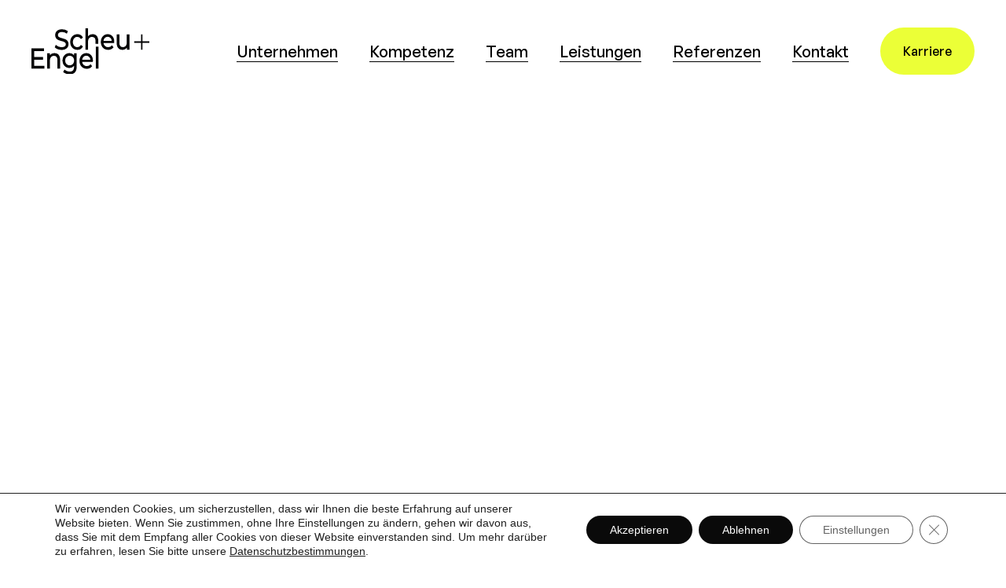

--- FILE ---
content_type: text/css
request_url: https://scheu-engel.de/wp-content/themes/scheueng-2012/assets/dist/app.min.css?ver=6.9
body_size: 154576
content:
@charset "UTF-8";
/**
 *  Colors
 */
/**
 *  Fonts
 */
/**
 *  Global elements
 */
* {
  box-sizing: border-box; }

/**
 *  Grids generator.
 *
 *  @author   Luke Kortunov
 *  @version  1.0
 */
.container {
  margin: 0 auto;
  box-sizing: border-box;
  width: 1200px;
  padding: 0 0;
  max-width: 100%; }
  @media all and (max-width: 1200px) {
    .container {
      width: 1200px;
      padding: 0 10px; } }
  @media all and (max-width: 980px) {
    .container {
      width: calc( 100% - 20px);
      padding: 0 10px; } }
  .container .row {
    display: flex;
    flex-grow: 0;
    flex-shrink: 0;
    width: 1200px;
    max-width: 100%; }
    @media all and (max-width: 1200px) {
      .container .row {
        width: 1180px; } }
    @media all and (max-width: 767px) {
      .container .row {
        flex-direction: column;
        width: 100%; } }
    .container .row .col {
      width: 100px;
      padding: 0 15px;
      box-sizing: border-box; }
      @media all and (max-width: 1200px) {
        .container .row .col {
          width: 98.33333px;
          padding: 0 10px; } }
      @media all and (max-width: 980px) {
        .container .row .col {
          width: 100%;
          padding: 0 10px; } }
      .container .row .col.col-1 {
        width: 100px; }
        @media all and (max-width: 1200px) {
          .container .row .col.col-1 {
            width: 98.33333px;
            padding: 0 10px; } }
        @media all and (max-width: 767px) {
          .container .row .col.col-1 {
            width: 100%;
            padding: 0 10px; } }
      .container .row .col.col-2 {
        width: 200px; }
        @media all and (max-width: 1200px) {
          .container .row .col.col-2 {
            width: 196.66667px;
            padding: 0 10px; } }
        @media all and (max-width: 767px) {
          .container .row .col.col-2 {
            width: 100%;
            padding: 0 10px; } }
      .container .row .col.col-3 {
        width: 300px; }
        @media all and (max-width: 1200px) {
          .container .row .col.col-3 {
            width: 295px;
            padding: 0 10px; } }
        @media all and (max-width: 767px) {
          .container .row .col.col-3 {
            width: 100%;
            padding: 0 10px; } }
      .container .row .col.col-4 {
        width: 400px; }
        @media all and (max-width: 1200px) {
          .container .row .col.col-4 {
            width: 393.33333px;
            padding: 0 10px; } }
        @media all and (max-width: 767px) {
          .container .row .col.col-4 {
            width: 100%;
            padding: 0 10px; } }
      .container .row .col.col-5 {
        width: 500px; }
        @media all and (max-width: 1200px) {
          .container .row .col.col-5 {
            width: 491.66667px;
            padding: 0 10px; } }
        @media all and (max-width: 767px) {
          .container .row .col.col-5 {
            width: 100%;
            padding: 0 10px; } }
      .container .row .col.col-6 {
        width: 600px; }
        @media all and (max-width: 1200px) {
          .container .row .col.col-6 {
            width: 590px;
            padding: 0 10px; } }
        @media all and (max-width: 767px) {
          .container .row .col.col-6 {
            width: 100%;
            padding: 0 10px; } }
      .container .row .col.col-7 {
        width: 700px; }
        @media all and (max-width: 1200px) {
          .container .row .col.col-7 {
            width: 688.33333px;
            padding: 0 10px; } }
        @media all and (max-width: 767px) {
          .container .row .col.col-7 {
            width: 100%;
            padding: 0 10px; } }
      .container .row .col.col-8 {
        width: 800px; }
        @media all and (max-width: 1200px) {
          .container .row .col.col-8 {
            width: 786.66667px;
            padding: 0 10px; } }
        @media all and (max-width: 767px) {
          .container .row .col.col-8 {
            width: 100%;
            padding: 0 10px; } }
      .container .row .col.col-9 {
        width: 900px; }
        @media all and (max-width: 1200px) {
          .container .row .col.col-9 {
            width: 885px;
            padding: 0 10px; } }
        @media all and (max-width: 767px) {
          .container .row .col.col-9 {
            width: 100%;
            padding: 0 10px; } }
      .container .row .col.col-10 {
        width: 1000px; }
        @media all and (max-width: 1200px) {
          .container .row .col.col-10 {
            width: 983.33333px;
            padding: 0 10px; } }
        @media all and (max-width: 767px) {
          .container .row .col.col-10 {
            width: 100%;
            padding: 0 10px; } }
      .container .row .col.col-11 {
        width: 1100px; }
        @media all and (max-width: 1200px) {
          .container .row .col.col-11 {
            width: 1081.66667px;
            padding: 0 10px; } }
        @media all and (max-width: 767px) {
          .container .row .col.col-11 {
            width: 100%;
            padding: 0 10px; } }
      .container .row .col.col-12 {
        width: 1200px; }
        @media all and (max-width: 1200px) {
          .container .row .col.col-12 {
            width: 1180px;
            padding: 0 10px; } }
        @media all and (max-width: 767px) {
          .container .row .col.col-12 {
            width: 100%;
            padding: 0 10px; } }

/**
 *  Clearfix
 *
 *  Usage: append to container, that contains floated elements - @include clearfix;
 */
/**
 *  «Respond to» mixin
 *
 *  Mixin to manage responsive breakpoints
 *  @param {String} $breakpoint - Breakpoint name
 *  @author Hugo Giraudel
 *
 *  @require $breakpoints
 */
/**
 *  Placeholder
 *
 *  Usage: append to input fields
 */
#overlay {
  top: 0;
  left: 0;
  width: 100%;
  height: 100%;
  display: none;
  position: fixed;
  align-items: center;
  justify-content: center;
  background-color: rgba(0, 0, 0, 0.75); }
  #overlay .modal {
    flex-grow: 1;
    display: none;
    max-width: 50%;
    max-height: 70%;
    min-width: 320px;
    flex-basis: auto;
    min-height: 320px;
    background-color: #ffffff; }

/**
 *  Reset defaults
 */
html, body, h1, h2, h3, h4, h5, h6, p {
  margin: 0;
  padding: 0; }

@font-face {
  font-family: 'GeneralSans-Regular';
  src: url(./82dccf33188fef2a2231280b8280f0db.woff2) format("woff2"), url(./b9826ded2eef35134f7495f87f9eaa47.woff) format("woff"), url(./5b2485493464681c29bffca44dc643c9.ttf) format("truetype");
  font-weight: 400;
  font-display: swap;
  font-style: normal; }

@font-face {
  font-family: 'GeneralSans-Medium';
  src: url(./5b10ff4d624f320aa08a2b8f58cfe438.woff2) format("woff2"), url(./73757c353e6b0c9529e32f7699e2ead0.woff) format("woff"), url(./25c8b884ca555f338df57a70ee6d539c.ttf) format("truetype");
  font-weight: 500;
  font-display: swap;
  font-style: normal; }

@font-face {
  font-family: 'GeneralSans-Semibold';
  src: url(./f74baa005bd5f5e653c204dcf3bd7825.woff2) format("woff2"), url(./c9bfdf52fb3d6541afd4e28f5f730650.woff) format("woff"), url(./fb69990708893276bdb20a98eb2e06d3.ttf) format("truetype");
  font-weight: 600;
  font-display: swap;
  font-style: normal; }

.header {
  height: 100vh;
  display: flex;
  flex-direction: column;
  overflow: hidden; }
  @media (max-width: 767px) {
    .header {
      height: auto;
      padding-bottom: 19px; } }
  .header_page {
    height: auto; }
  .header_job {
    position: fixed;
    top: 0;
    width: 100%;
    /* z-index: 9999999; */
    min-height: 130px;
    height: 130px;
    z-index: 10; }
    @media (max-width: 1199px) {
      .header_job {
        min-height: 90px;
        height: 90px;
        z-index: 4; } }
  .header_text {
    height: auto; }
  .header__topbar {
    display: flex;
    align-items: center;
    justify-content: space-between;
    height: 100%; }
  .header__topbar-wrapper {
    position: fixed;
    top: 0;
    width: 100%;
    z-index: 9999999;
    background: #fff;
    min-height: 130px;
    height: 130px;
    padding: 0 80px;
    overflow: hidden; }
    @media (max-width: 1399px) {
      .header__topbar-wrapper {
        padding: 0 40px; } }
    @media (max-width: 1199px) {
      .header__topbar-wrapper {
        min-height: 90px;
        height: 90px;
        padding: 0 24px; } }
    @media (max-width: 767px) {
      .header__topbar-wrapper {
        padding: 0 24px; } }
    .header__topbar-wrapper_active {
      position: fixed;
      top: 0;
      left: 0;
      height: 100vh;
      width: 100vw;
      overflow: scroll;
      background: rgba(0, 0, 0, 0.95);
      z-index: 999;
      transition-duration: .5s; }
      .header__topbar-wrapper_active + .header__banner {
        padding-top: 90px; }
      .header__topbar-wrapper_active .header__topbar {
        max-height: 90px; }
      .header__topbar-wrapper_active .header__logo_main {
        display: none; }
      .header__topbar-wrapper_active .header__logo_additional {
        display: block; }
      .header__topbar-wrapper_active .menu-burger__top {
        top: calc(50%);
        background: #fff;
        transform-origin: center;
        transform: rotateZ(45deg);
        transition-duration: .3s, .2s;
        transition-property: top, transform;
        transition-delay: 0s, .3s; }
      .header__topbar-wrapper_active .menu-burger__bottom {
        background: #fff;
        bottom: calc(50% - 3px);
        transform-origin: center;
        transform: rotateZ(-45deg);
        transition-duration: .3s, .2s;
        transition-property: bottom, transform;
        transition-delay: 0s, .3s; }
  .header__logo {
    max-width: 206px;
    line-height: 0; }
    .header__logo_additional {
      display: none; }
    @media (max-width: 1399px) {
      .header__logo {
        max-width: 150px; } }
    @media (max-width: 1199px) {
      .header__logo {
        max-width: 150px; } }
    @media (max-width: 767px) {
      .header__logo {
        max-width: 130px; } }
    .header__logo img {
      width: 100%; }
  .header__banner {
    flex-grow: 1;
    margin-top: 130px; }
    @media (max-width: 1199px) {
      .header__banner {
        margin-top: 90px; } }
    .header__banner-container {
      display: flex;
      padding: 100px 0 170px 80px;
      max-width: 1920px;
      margin: 0 auto; }
      @media all and (min-width: 1921px) {
        .header__banner-container {
          height: 100%;
          align-items: center;
          padding-bottom: 100px; } }
      @media (max-width: 1399px) {
        .header__banner-container {
          padding: 40px 0 40px 40px; } }
      @media (max-width: 1199px) {
        .header__banner-container {
          padding: 0 0 0 40px; } }
      @media (max-width: 992px) {
        .header__banner-container {
          padding-left: 24px; } }
      @media all and (max-width: 992px) and (orientation: portrait) {
        .header__banner-container {
          flex-direction: column;
          padding-left: 0; } }
      @media all and (max-width: 768px) and (orientation: landscape) {
        .header__banner-container {
          padding-right: 24px; } }
      @media all and (max-width: 768px) and (orientation: portrait) {
        .header__banner-container {
          flex-direction: column;
          padding-left: 0; } }
  .header__banner-info {
    flex-grow: 1;
    align-self: center; }
    @media all and (max-width: 992px) and (orientation: portrait) {
      .header__banner-info {
        order: 2;
        padding-left: 80px;
        padding-right: 80px; } }
    @media all and (max-width: 768px) and (orientation: portrait) {
      .header__banner-info {
        order: 2;
        padding-left: 24px;
        padding-right: 24px; } }
    .header__banner-info-title {
      font-family: "GeneralSans-Regular", sans-serif;
      font-size: 60px;
      line-height: 70px;
      color: #000;
      margin-bottom: 49px;
      padding-right: 127px; }
      @media (max-width: 1399px) {
        .header__banner-info-title {
          font-size: 38px;
          line-height: 46px;
          margin-bottom: 20px; } }
      @media (max-width: 1199px) {
        .header__banner-info-title {
          padding-right: 20px; } }
      @media (max-width: 992px) {
        .header__banner-info-title {
          font-size: 35px;
          line-height: 40px;
          margin-bottom: 19px; } }
      @media (max-width: 767px) {
        .header__banner-info-title {
          letter-spacing: 0; } }
      @media all and (max-width: 992px) and (orientation: landscape) {
        .header__banner-info-title {
          font-size: 26px;
          line-height: 28px; } }
      @media all and (max-width: 768px) and (orientation: landscape) {
        .header__banner-info-title {
          max-width: 100%;
          padding-right: 0;
          margin-bottom: 10px;
          font-size: 32px;
          line-height: 36px; } }
      @media all and (max-width: 768px) and (orientation: portrait) {
        .header__banner-info-title {
          padding-right: 0;
          letter-spacing: 0;
          font-size: 35px;
          line-height: 40px; } }
    .header__banner-info-text {
      padding-right: 127px;
      font-family: "GeneralSans-Regular", sans-serif;
      font-size: 20px;
      line-height: 32px;
      color: #000;
      margin-bottom: 58px; }
      @media (max-width: 1399px) {
        .header__banner-info-text {
          font-size: 16px;
          line-height: 24px;
          margin-bottom: 20px; } }
      @media (max-width: 1199px) {
        .header__banner-info-text {
          padding-right: 20px; } }
      @media (max-width: 992px) {
        .header__banner-info-text {
          font-size: 15px;
          line-height: 24px;
          margin-bottom: 29px; } }
      @media all and (max-width: 992px) and (orientation: landscape) {
        .header__banner-info-text {
          line-height: 20px; } }
      @media all and (max-width: 768px) and (orientation: landscape) {
        .header__banner-info-text {
          padding-right: 0;
          margin-bottom: 10px;
          line-height: 18px; } }
      @media all and (max-width: 768px) and (orientation: portrait) {
        .header__banner-info-text {
          padding-right: 0;
          font-size: 15px;
          line-height: 24px; } }
      @media all and (max-width: 380px) and (orientation: portrait) {
        .header__banner-info-text {
          margin-bottom: 19px; } }
    .header__banner-info-buttons {
      display: flex; }
      @media (max-width: 1199px) {
        .header__banner-info-buttons {
          margin-right: 20px; } }
      @media (max-width: 767px) {
        .header__banner-info-buttons {
          margin-right: 0; } }
      .header__banner-info-buttons_text-link {
        display: flex;
        justify-content: center;
        align-items: center;
        text-decoration: none;
        width: 140px;
        height: 60px;
        font-family: "GeneralSans-Medium", sans-serif;
        font-size: 16px;
        color: #000;
        border-radius: 31px;
        transition-duration: .3s;
        text-transform: capitalize;
        margin-right: 20px; }
        @media (max-width: 767px) {
          .header__banner-info-buttons_text-link {
            width: 120px;
            height: 51px;
            margin-right: 10px; } }
        @media all and (max-width: 380px) and (orientation: portrait) {
          .header__banner-info-buttons_text-link {
            width: 110px; } }
      .header__banner-info-buttons_leistungen {
        background: #EBFF37; }
        .header__banner-info-buttons_leistungen:hover {
          background: #000;
          color: #EBFF37; }
      .header__banner-info-buttons_kontakt {
        border: 1px solid #000; }
        .header__banner-info-buttons_kontakt:hover {
          background: #000;
          border-color: #000;
          color: #EBFF37; }
      .header__banner-info-buttons_arrow {
        width: 60px;
        height: 60px;
        border: 1px solid #000;
        border-radius: 50%;
        position: relative;
        transition-duration: 5s; }
        @media (max-width: 767px) {
          .header__banner-info-buttons_arrow {
            width: 51px;
            height: 51px; } }
        .header__banner-info-buttons_arrow-vertical {
          position: absolute;
          top: calc(50% - 12px);
          left: calc(50% - 1px);
          width: 2px;
          height: 24px;
          background: #000; }
        .header__banner-info-buttons_arrow-horizontal {
          position: absolute;
          top: calc(50% - 1px);
          left: calc(50% - 12px);
          width: 24px;
          height: 12px; }
          .header__banner-info-buttons_arrow-horizontal::before {
            position: absolute;
            content: '';
            top: 0;
            left: 0;
            width: 50%;
            height: 2px;
            background: #000;
            transition-duration: .3s; }
          .header__banner-info-buttons_arrow-horizontal::after {
            position: absolute;
            content: '';
            top: 0;
            left: 50%;
            width: 50%;
            height: 2px;
            background: #000;
            transition-duration: .3s; }
        .header__banner-info-buttons_arrow:hover .header__banner-info-buttons_arrow-horizontal::before {
          transform-origin: 0;
          transform: skew(0, 45deg); }
        .header__banner-info-buttons_arrow:hover .header__banner-info-buttons_arrow-horizontal::after {
          transform-origin: right top;
          transform: skew(0, -45deg); }
        @media (max-width: 767px) {
          .header__banner-info-buttons_arrow-horizontal::before {
            transform-origin: 0;
            transform: skew(0, 45deg); } }
        @media (max-width: 767px) {
          .header__banner-info-buttons_arrow-horizontal::after {
            transform-origin: right top;
            transform: skew(0, -45deg); } }
  .header__banner-img {
    min-width: 1063px;
    max-width: 1063px; }
    @media (max-width: 1800px) {
      .header__banner-img {
        min-width: 58%;
        max-width: 58%; } }
    @media (max-width: 1599px) {
      .header__banner-img {
        min-width: 640px;
        max-width: 640px; } }
    @media (max-width: 1199px) {
      .header__banner-img {
        min-width: 480px;
        max-width: 480px; } }
    @media all and (max-width: 992px) and (orientation: portrait) {
      .header__banner-img {
        min-width: 100%;
        max-width: 100%; } }
    @media all and (max-width: 992px) and (orientation: landscape) {
      .header__banner-img {
        min-width: 320px;
        max-width: 320px; } }
    @media all and (max-width: 768px) and (orientation: landscape) {
      .header__banner-img {
        display: none; } }
    @media all and (max-width: 992px) and (orientation: portrait) {
      .header__banner-img {
        order: 1;
        width: 100%;
        margin-bottom: 19px; } }
    @media all and (max-width: 768px) and (orientation: portrait) {
      .header__banner-img {
        order: 1;
        margin: 0 0 19px auto; } }
    @media all and (max-width: 520px) and (orientation: portrait) {
      .header__banner-img {
        margin-bottom: 22px;
        min-width: 100%;
        max-width: 100%; } }
    .header__banner-img img {
      max-width: 100%;
      height: auto; }
    .header__banner-img-wrapper {
      display: flex;
      justify-content: flex-end;
      position: relative; }
      .header__banner-img-wrapper::before {
        content: url(./ad2c3ec9c392f02e8eb6bce0686804d4.svg);
        position: absolute;
        top: -42px;
        right: 191px;
        animation: animate-banner-sign 20s linear infinite; }
        @media (max-width: 1199px) {
          .header__banner-img-wrapper::before {
            display: none; } }
      .header__banner-img-wrapper::after {
        content: url(./17b27e346b8bc34a735f021401eda663.svg);
        position: absolute;
        bottom: -19px;
        right: 228px; }
        @media (max-width: 992px) {
          .header__banner-img-wrapper::after {
            content: '';
            right: 24px;
            bottom: -10px;
            width: 100px;
            height: 20px;
            background: url(./17b27e346b8bc34a735f021401eda663.svg);
            background-size: contain; } }

@media (max-width: 992px) {
  .main-nav {
    display: none; } }

.main-nav__list {
  display: flex;
  justify-content: flex-end;
  list-style: none;
  align-items: center; }
  .main-nav__list li:first-of-type a {
    margin-left: 0; }
  .main-nav__list li a {
    font-family: "GeneralSans-Medium", sans-serif;
    font-weight: 500;
    color: #000;
    font-size: 20px;
    text-decoration: none;
    margin-left: 55px;
    position: relative; }
    @media (max-width: 1599px) {
      .main-nav__list li a {
        margin-left: 40px; } }
    @media (max-width: 1399px) {
      .main-nav__list li a {
        margin-left: 40px; } }
    @media (max-width: 1199px) {
      .main-nav__list li a {
        font-size: 18px;
        margin-left: 20px; } }
    .main-nav__list li a::after {
      content: '';
      height: 0;
      width: 100%;
      border-top: 1px solid #000;
      position: absolute;
      top: 100%;
      left: 0;
      z-index: 1; }
    .main-nav__list li a::before {
      content: '';
      height: 0;
      width: 0;
      border-top: 1px solid #EBFF37;
      position: absolute;
      top: 100%;
      left: 50%;
      z-index: 2;
      transition-duration: .5s;
      transition-timing-function: ease-in; }
    .main-nav__list li a:hover::before, .main-nav__list li a.active::before {
      transition-duration: .5s;
      width: 100%;
      left: 0;
      transition-timing-function: ease-in; }
  .main-nav__list li.career-btn a {
    min-width: 140px;
    min-height: 60px;
    margin-left: 65px;
    background: #EBFF37;
    color: #000;
    display: flex;
    justify-content: center;
    align-items: center;
    border-radius: 30px;
    transition-duration: .3s;
    font-size: 16px;
    font-family: "GeneralSans-Medium", sans-serif; }
    .main-nav__list li.career-btn a::before, .main-nav__list li.career-btn a::after {
      display: none; }
    .main-nav__list li.career-btn a:hover {
      background: #000;
      color: #EBFF37; }
    @media (max-width: 1599px) {
      .main-nav__list li.career-btn a {
        margin-left: 40px; } }
    @media (max-width: 1399px) {
      .main-nav__list li.career-btn a {
        min-width: 120px; } }
    @media (max-width: 1199px) {
      .main-nav__list li.career-btn a {
        margin-left: 20px; } }

.menu-burger {
  width: 61px;
  height: 12px;
  display: none;
  position: relative;
  transition-duration: .3s; }
  @media (max-width: 992px) {
    .menu-burger {
      display: block; } }
  .menu-burger:hover {
    cursor: pointer; }
  .menu-burger__top {
    width: 61px;
    height: 3px;
    background: #000;
    position: absolute;
    top: 0;
    left: 0;
    transition-duration: .2s, .3s;
    transition-property: transform, top;
    transition-delay: 0s, .2s; }
  .menu-burger__bottom {
    width: 61px;
    height: 3px;
    background: #000;
    position: absolute;
    bottom: 0;
    left: 0;
    transition-duration: .2s, .3s;
    transition-property: transform, bottom;
    transition-delay: 0s, .2s; }

.mobile-nav {
  padding-top: 57px;
  position: relative; }
  .mobile-nav__list {
    margin: 0;
    padding-left: 0;
    list-style: none; }
    .mobile-nav__list li a {
      font-family: "GeneralSans-Regular", sans-serif;
      font-size: 35px;
      line-height: 40px;
      color: #fff;
      text-decoration: none;
      display: inline-block;
      margin-bottom: 16px; }
      .mobile-nav__list li a.active {
        color: #EBFF37;
        text-decoration: underline; }
    .mobile-nav__list li:last-of-type a {
      margin-bottom: 0;
      color: #EBFF37; }
  .mobile-nav::after {
    content: '';
    width: 100px;
    height: 20px;
    position: absolute;
    bottom: -79px;
    left: 0;
    background: url(./417ce7277111960d577c41af6bab2ac9.svg);
    background-size: contain; }

@keyframes animate-banner-sign {
  from {
    transform: rotate(0deg); }
  to {
    transform: rotate(360deg); } }

@font-face {
  font-family: 'GeneralSans-Regular';
  src: url(./82dccf33188fef2a2231280b8280f0db.woff2) format("woff2"), url(./b9826ded2eef35134f7495f87f9eaa47.woff) format("woff"), url(./5b2485493464681c29bffca44dc643c9.ttf) format("truetype");
  font-weight: 400;
  font-display: swap;
  font-style: normal; }

@font-face {
  font-family: 'GeneralSans-Medium';
  src: url(./5b10ff4d624f320aa08a2b8f58cfe438.woff2) format("woff2"), url(./73757c353e6b0c9529e32f7699e2ead0.woff) format("woff"), url(./25c8b884ca555f338df57a70ee6d539c.ttf) format("truetype");
  font-weight: 500;
  font-display: swap;
  font-style: normal; }

@font-face {
  font-family: 'GeneralSans-Semibold';
  src: url(./f74baa005bd5f5e653c204dcf3bd7825.woff2) format("woff2"), url(./c9bfdf52fb3d6541afd4e28f5f730650.woff) format("woff"), url(./fb69990708893276bdb20a98eb2e06d3.ttf) format("truetype");
  font-weight: 600;
  font-display: swap;
  font-style: normal; }

/**
 *  Clearfix
 *
 *  Usage: append to container, that contains floated elements - @include clearfix;
 */
/**
 *  «Respond to» mixin
 *
 *  Mixin to manage responsive breakpoints
 *  @param {String} $breakpoint - Breakpoint name
 *  @author Hugo Giraudel
 *
 *  @require $breakpoints
 */
/**
 *  Placeholder
 *
 *  Usage: append to input fields
 */
/**
 *  Colors
 */
/**
 *  Fonts
 */
#about {
  width: 0;
  height: 0;
  position: relative;
  z-index: -1;
  top: -130px; }
  @media (max-width: 1199px) {
    #about {
      top: -90px; } }

.about {
  background: #000; }
  .about__container {
    max-width: 1920px;
    margin: 0 auto;
    padding: 199px 80px 195px 191px;
    position: relative; }
    @media (max-width: 1919px) {
      .about__container {
        padding-left: 5%; } }
    @media (max-width: 1800px) {
      .about__container {
        padding-left: 80px; } }
    @media (max-width: 1199px) {
      .about__container {
        padding-top: 100px;
        padding-bottom: 100px; } }
    @media (max-width: 992px) {
      .about__container {
        padding: 50px 24px 77px; } }
    .about__container::after {
      content: url(./17b27e346b8bc34a735f021401eda663.svg);
      position: absolute;
      bottom: -20px;
      left: 80px;
      z-index: 2; }
      @media (max-width: 767px) {
        .about__container::after {
          content: '';
          background-image: url(./17b27e346b8bc34a735f021401eda663.svg);
          background-size: contain;
          bottom: -10px;
          left: 24px;
          width: 100px;
          height: 20px; } }
  .about__title {
    font-family: "GeneralSans-Semibold", sans-serif;
    font-size: 16px;
    line-height: 32px;
    color: #EBFF37;
    margin-bottom: 19px;
    position: relative; }
    .about__title::before {
      content: url(./bd353f6a1fb76c62ff6448007b90de7f.svg);
      width: 14px;
      overflow: hidden;
      position: absolute;
      left: -24px;
      top: 0; }
      @media (max-width: 992px) {
        .about__title::before {
          position: static;
          margin-right: 10px; } }
  .about__cols {
    position: relative;
    display: flex; }
    @media (max-width: 1199px) {
      .about__cols {
        justify-content: space-between;
        gap: 40px; } }
    @media (max-width: 992px) {
      .about__cols {
        flex-direction: column;
        gap: 0; } }
  .about__left {
    max-width: 761px; }
    @media (max-width: 1599px) {
      .about__left {
        max-width: 580px; } }
    @media (max-width: 1399px) {
      .about__left {
        max-width: 480px; } }
    @media (max-width: 992px) {
      .about__left {
        max-width: 100%;
        margin-bottom: 37px; } }
    .about__left-text {
      font-family: "GeneralSans-Regular", sans-serif;
      font-size: 60px;
      line-height: 70px;
      color: #fff; }
      @media (max-width: 1599px) {
        .about__left-text {
          font-size: 42px;
          line-height: 54px; } }
      @media (max-width: 1399px) {
        .about__left-text {
          font-size: 38px;
          line-height: 46px; } }
      @media (max-width: 1199px) {
        .about__left-text {
          font-size: 34px;
          line-height: 42px; } }
      @media (max-width: 992px) {
        .about__left-text {
          font-size: 30px;
          line-height: 38px;
          hyphens: auto; } }
  .about__right {
    max-width: 761px;
    background: #fff;
    padding: 60px 111px;
    position: absolute;
    right: 0;
    z-index: 2; }
    @media (max-width: 1800px) {
      .about__right {
        max-width: 640px;
        padding: 60px; } }
    @media (max-width: 1399px) {
      .about__right {
        max-width: 520px; } }
    @media (max-width: 1199px) {
      .about__right {
        max-width: 480px;
        position: static; } }
    @media (max-width: 992px) {
      .about__right {
        max-width: 100%; } }
    @media (max-width: 767px) {
      .about__right {
        background: none;
        padding: 0; } }
    .about__right-title {
      font-family: "GeneralSans-Semibold", sans-serif;
      font-size: 16px;
      line-height: 32px;
      color: #000;
      margin-bottom: 31px; }
      @media (max-width: 767px) {
        .about__right-title {
          font-size: 15px;
          line-height: 24px;
          color: #fff;
          margin-bottom: 9px; } }
    .about__right-text {
      font-family: "GeneralSans-Regular", sans-serif;
      font-size: 20px;
      line-height: 32px;
      color: #000; }
      @media (max-width: 1399px) {
        .about__right-text {
          font-size: 16px;
          line-height: 24px; } }
      @media (max-width: 767px) {
        .about__right-text {
          font-size: 15px;
          color: #fff; } }

@font-face {
  font-family: 'GeneralSans-Regular';
  src: url(./82dccf33188fef2a2231280b8280f0db.woff2) format("woff2"), url(./b9826ded2eef35134f7495f87f9eaa47.woff) format("woff"), url(./5b2485493464681c29bffca44dc643c9.ttf) format("truetype");
  font-weight: 400;
  font-display: swap;
  font-style: normal; }

@font-face {
  font-family: 'GeneralSans-Medium';
  src: url(./5b10ff4d624f320aa08a2b8f58cfe438.woff2) format("woff2"), url(./73757c353e6b0c9529e32f7699e2ead0.woff) format("woff"), url(./25c8b884ca555f338df57a70ee6d539c.ttf) format("truetype");
  font-weight: 500;
  font-display: swap;
  font-style: normal; }

@font-face {
  font-family: 'GeneralSans-Semibold';
  src: url(./f74baa005bd5f5e653c204dcf3bd7825.woff2) format("woff2"), url(./c9bfdf52fb3d6541afd4e28f5f730650.woff) format("woff"), url(./fb69990708893276bdb20a98eb2e06d3.ttf) format("truetype");
  font-weight: 600;
  font-display: swap;
  font-style: normal; }

/**
 *  Clearfix
 *
 *  Usage: append to container, that contains floated elements - @include clearfix;
 */
/**
 *  «Respond to» mixin
 *
 *  Mixin to manage responsive breakpoints
 *  @param {String} $breakpoint - Breakpoint name
 *  @author Hugo Giraudel
 *
 *  @require $breakpoints
 */
/**
 *  Placeholder
 *
 *  Usage: append to input fields
 */
/**
 *  Colors
 */
/**
 *  Fonts
 */
#values {
  width: 0;
  height: 0;
  position: relative;
  z-index: -1;
  top: -130px; }
  @media (max-width: 1199px) {
    #values {
      top: -90px; } }

.values {
  background: #F5F5F5; }
  .values__container {
    max-width: 1920px;
    margin: 0 auto;
    padding: 260px 80px 297px 191px;
    position: relative; }
    @media (max-width: 1800px) {
      .values__container {
        padding-left: 80px; } }
    @media (max-width: 1199px) {
      .values__container {
        padding: 100px 80px; } }
    @media (max-width: 992px) {
      .values__container {
        padding: 62px 24px 79px; } }
    .values__container::after {
      content: url(./13f77f6e72700daddac251cbad4e6669.svg);
      position: absolute;
      bottom: -20px;
      right: 80px;
      z-index: 2; }
      @media (max-width: 767px) {
        .values__container::after {
          content: '';
          background: url(./13f77f6e72700daddac251cbad4e6669.svg);
          background-size: contain;
          width: 100px;
          height: 20px;
          bottom: -10px;
          right: 24px; } }
  .values__title {
    font-family: "GeneralSans-Semibold", sans-serif;
    font-size: 16px;
    line-height: 32px;
    color: #000;
    position: relative;
    margin-bottom: 16px; }
    @media (max-width: 992px) {
      .values__title {
        margin-bottom: 19px; } }
    .values__title::before {
      content: url(./90d53671498330da6a7e6d0eed94d2a9.svg);
      position: absolute;
      left: -24px; }
      @media (max-width: 992px) {
        .values__title::before {
          position: static;
          margin-right: 10px; } }
  .values__cols {
    display: flex;
    justify-content: flex-end;
    position: relative; }
    @media (max-width: 1199px) {
      .values__cols {
        justify-content: flex-start; } }
  .values__left {
    min-width: 761px;
    max-width: 761px;
    position: absolute;
    left: 0;
    z-index: 2;
    /*.values__right{
            display: none;

            @include respond-to('tablet'){
                display: block;
            }
        }*/
    /*&_right-copy{
            display: none;

            @include respond-to('tablet'){
                display: block;
            }
        }*/ }
    @media (max-width: 1599px) {
      .values__left {
        min-width: 540px;
        max-width: 540px; } }
    @media (max-width: 1399px) {
      .values__left {
        min-width: 500px;
        max-width: 500px; } }
    @media (max-width: 1199px) {
      .values__left {
        position: static;
        flex-grow: 1;
        min-width: unset;
        max-width: unset;
        overflow: hidden; } }
    .values__left-title {
      font-family: "GeneralSans-Regular", sans-serif;
      font-size: 60px;
      line-height: 70px;
      color: #000;
      margin-bottom: 45px; }
      @media (max-width: 1599px) {
        .values__left-title {
          font-size: 42px;
          line-height: 54px; } }
      @media (max-width: 1399px) {
        .values__left-title {
          font-size: 38px;
          line-height: 46px; } }
      @media (max-width: 1199px) {
        .values__left-title {
          font-size: 34px;
          line-height: 42px; } }
      @media (max-width: 992px) {
        .values__left-title {
          font-size: 30px;
          line-height: 38px;
          hyphens: auto;
          margin-bottom: 37px; } }
    .values__left-text {
      max-width: 539px;
      font-family: "GeneralSans-Regular", sans-serif;
      font-size: 20px;
      line-height: 32px;
      color: #000;
      margin-bottom: 118px; }
      @media (max-width: 1199px) {
        .values__left-text {
          max-width: 100%;
          margin-bottom: 45px; } }
      @media (max-width: 992px) {
        .values__left-text {
          font-size: 15px;
          line-height: 24px;
          margin-bottom: 69px; } }
    .values__left-slider-wrapper {
      display: flex;
      justify-content: center; }
      @media (max-width: 1399px) {
        .values__left-slider-wrapper {
          display: block; } }
    .values__left-slider, .values__left-slider_copy {
      max-width: 539px;
      position: relative; }
      @media (max-width: 767px) {
        .values__left-slider, .values__left-slider_copy {
          max-width: 100%; } }
      .values__left-slider .slick-dots, .values__left-slider_copy .slick-dots {
        margin: 0;
        position: absolute;
        top: 0;
        right: 0;
        list-style: none;
        display: flex; }
        .values__left-slider .slick-dots li, .values__left-slider_copy .slick-dots li {
          width: 10px;
          height: 10px;
          border: 2px solid #000;
          border-radius: 50%;
          position: relative;
          overflow: hidden;
          margin-right: 10px; }
          .values__left-slider .slick-dots li:last-of-type, .values__left-slider_copy .slick-dots li:last-of-type {
            margin-right: 0; }
          .values__left-slider .slick-dots li.slick-active, .values__left-slider_copy .slick-dots li.slick-active {
            background: #000; }
          .values__left-slider .slick-dots li button, .values__left-slider_copy .slick-dots li button {
            position: absolute;
            top: 0;
            left: 0;
            width: 100%;
            height: 100%;
            visibility: hidden; }
    .values__left-slider_copy {
      display: none; }
      @media (max-width: 1199px) {
        .values__left-slider_copy {
          display: block;
          max-width: 650px;
          margin: 0 0 49px auto; } }
      @media (max-width: 767px) {
        .values__left-slider_copy {
          max-width: 100%; } }
    .values__left-slide-img {
      max-width: 539px;
      margin-bottom: 20px;
      line-height: 0; }
      @media (max-width: 1199px) {
        .values__left-slide-img {
          max-width: 650px; } }
      @media (max-width: 767px) {
        .values__left-slide-img {
          min-width: 100%;
          max-width: 100%; } }
      .values__left-slide-img img {
        width: 100%; }
    .values__left-slide-info {
      max-width: 405px;
      position: relative;
      left: 30px;
      opacity: 0;
      transition-duration: .5s; }
      .values__left-slide-info_active {
        left: 0;
        opacity: 1;
        transition-duration: .5s; }
    .values__left-slide-title {
      font-family: "GeneralSans-Semibold", sans-serif;
      font-size: 16px;
      line-height: 32px;
      margin-bottom: 6px;
      color: #000; }
      @media (max-width: 992px) {
        .values__left-slide-title {
          font-size: 15px;
          line-height: 24px;
          margin-bottom: 7px; } }
    .values__left-slide-text {
      font-family: "GeneralSans-Regular", sans-serif;
      font-size: 14px;
      line-height: 22px;
      color: #000; }
      @media (max-width: 992px) {
        .values__left-slide-text {
          font-size: 12px;
          line-height: 18px; } }
  .values__right {
    padding-top: 200px;
    min-width: 650px;
    max-width: 650px; }
    @media (max-width: 1399px) {
      .values__right {
        min-width: 500px;
        max-width: 500px; } }
    @media (max-width: 1199px) {
      .values__right {
        display: none; } }
    .values__right-slider {
      position: relative; }
      .values__right-slider .slick-dots {
        margin: 0;
        position: absolute;
        top: 0;
        right: 0;
        list-style: none;
        display: flex; }
        .values__right-slider .slick-dots li {
          width: 10px;
          height: 10px;
          border: 2px solid #000;
          border-radius: 50%;
          position: relative;
          overflow: hidden;
          margin-right: 10px; }
          .values__right-slider .slick-dots li:last-of-type {
            margin-right: 0; }
          .values__right-slider .slick-dots li.slick-active {
            background: #000; }
          .values__right-slider .slick-dots li button {
            position: absolute;
            top: 0;
            left: 0;
            width: 100%;
            height: 100%;
            visibility: hidden; }
    .values__right-slide-img {
      margin-bottom: 20px; }
      .values__right-slide-img img {
        width: 100%;
        height: auto; }
    .values__right-slide-info {
      max-width: 516px;
      position: relative;
      left: 30px;
      opacity: 0;
      transition-duration: .5s; }
      .values__right-slide-info_active {
        left: 0;
        opacity: 1;
        transition-duration: .5s; }
      .values__right-slide-info h4 {
        font-family: "GeneralSans-Semibold", sans-serif;
        font-size: 16px;
        line-height: 32px;
        color: #000;
        margin-bottom: 6px; }
      .values__right-slide-info p {
        font-family: "GeneralSans-Regular", sans-serif;
        font-size: 14px;
        line-height: 22px;
        color: #000; }

@font-face {
  font-family: 'GeneralSans-Regular';
  src: url(./82dccf33188fef2a2231280b8280f0db.woff2) format("woff2"), url(./b9826ded2eef35134f7495f87f9eaa47.woff) format("woff"), url(./5b2485493464681c29bffca44dc643c9.ttf) format("truetype");
  font-weight: 400;
  font-display: swap;
  font-style: normal; }

@font-face {
  font-family: 'GeneralSans-Medium';
  src: url(./5b10ff4d624f320aa08a2b8f58cfe438.woff2) format("woff2"), url(./73757c353e6b0c9529e32f7699e2ead0.woff) format("woff"), url(./25c8b884ca555f338df57a70ee6d539c.ttf) format("truetype");
  font-weight: 500;
  font-display: swap;
  font-style: normal; }

@font-face {
  font-family: 'GeneralSans-Semibold';
  src: url(./f74baa005bd5f5e653c204dcf3bd7825.woff2) format("woff2"), url(./c9bfdf52fb3d6541afd4e28f5f730650.woff) format("woff"), url(./fb69990708893276bdb20a98eb2e06d3.ttf) format("truetype");
  font-weight: 600;
  font-display: swap;
  font-style: normal; }

/**
 *  Clearfix
 *
 *  Usage: append to container, that contains floated elements - @include clearfix;
 */
/**
 *  «Respond to» mixin
 *
 *  Mixin to manage responsive breakpoints
 *  @param {String} $breakpoint - Breakpoint name
 *  @author Hugo Giraudel
 *
 *  @require $breakpoints
 */
/**
 *  Placeholder
 *
 *  Usage: append to input fields
 */
/**
 *  Colors
 */
/**
 *  Fonts
 */
#team {
  width: 0;
  height: 0;
  position: relative;
  z-index: -1;
  top: -130px; }
  @media (max-width: 1199px) {
    #team {
      top: -90px; } }

.team {
  background: #fff; }
  .team__container {
    max-width: 1920px;
    margin: 0 auto;
    padding: 368px 191px 200px;
    position: relative; }
    @media (max-width: 1800px) {
      .team__container {
        padding-left: 80px;
        padding-right: 80px; } }
    @media (max-width: 1599px) {
      .team__container {
        padding-top: 250px; } }
    @media (max-width: 1399px) {
      .team__container {
        padding: 150px 80px 100px; } }
    @media (max-width: 767px) {
      .team__container {
        padding: 65px 24px 80px; } }
    .team__container::after {
      content: url(./13f77f6e72700daddac251cbad4e6669.svg);
      position: absolute;
      bottom: -20px;
      left: 191px;
      z-index: 2; }
      @media (max-width: 767px) {
        .team__container::after {
          content: '';
          width: 100px;
          height: 20px;
          bottom: -10px;
          left: 24px;
          background: url(./13f77f6e72700daddac251cbad4e6669.svg);
          background-size: contain; } }
  .team__title {
    font-family: "GeneralSans-Semibold", sans-serif;
    color: #000;
    font-size: 16px;
    line-height: 32px;
    margin-bottom: 19px;
    position: relative; }
    .team__title::before {
      content: url(./90d53671498330da6a7e6d0eed94d2a9.svg);
      position: absolute;
      left: -24px; }
      @media (max-width: 767px) {
        .team__title::before {
          position: static;
          margin-right: 10px; } }
  .team__info {
    margin-bottom: 115px;
    display: flex;
    justify-content: space-between; }
    @media (max-width: 767px) {
      .team__info {
        flex-direction: column;
        margin-bottom: 49px; } }
    .team__info-title {
      font-family: "GeneralSans-Regular", sans-serif;
      color: #000;
      font-size: 60px;
      line-height: 70px;
      max-width: 872px; }
      @media (max-width: 1919px) {
        .team__info-title {
          margin-right: 50px; } }
      @media (max-width: 1599px) {
        .team__info-title {
          font-size: 42px;
          line-height: 54px;
          max-width: 640px; } }
      @media (max-width: 1399px) {
        .team__info-title {
          font-size: 38px;
          line-height: 46px; } }
      @media (max-width: 1199px) {
        .team__info-title {
          font-size: 34px;
          line-height: 42px;
          margin-right: 20px; } }
      @media (max-width: 992px) {
        .team__info-title {
          font-size: 30px;
          line-height: 38px;
          max-width: 55%; } }
      @media (max-width: 767px) {
        .team__info-title {
          max-width: 100%;
          margin-bottom: 37px; } }
    .team__info-text {
      font-family: "GeneralSans-Regular", sans-serif;
      color: #000;
      font-size: 20px;
      line-height: 32px;
      max-width: 539px; }
      @media (max-width: 1199px) {
        .team__info-text {
          max-width: 420px; } }
      @media (max-width: 992px) {
        .team__info-text {
          font-size: 15px;
          line-height: 24px;
          max-width: 45%; } }
      @media (max-width: 767px) {
        .team__info-text {
          max-width: 100%; } }
  .team__photos-grid {
    padding: 0 111px;
    display: flex;
    justify-content: flex-start;
    flex-wrap: wrap; }
    @media all and (max-width: 1919px) {
      .team__photos-grid {
        padding: 0 24px;
        justify-content: space-evenly; } }
    @media (max-width: 1199px) {
      .team__photos-grid {
        padding: 0;
        gap: 20px; } }
    @media (max-width: 767px) {
      .team__photos-grid {
        gap: 10px; } }
  .team__photos-more-btn {
    display: flex;
    justify-content: center; }
  .team__photos-more-btn-link {
    display: inline-block; }
  .team__photos-less-btn-link {
    display: none; }
    .team__photos-less-btn-link_arrow-vertical {
      position: absolute;
      top: calc(50% - 12px);
      left: calc(50% - 1px);
      width: 2px;
      height: 24px;
      background: #000;
      transform: rotateZ(90deg);
      transition-duration: .3s; }
    .team__photos-less-btn-link_arrow-horizontal {
      position: absolute;
      top: calc(50% - 12px);
      left: calc(50% - 12px);
      width: 24px;
      height: 12px; }
      .team__photos-less-btn-link_arrow-horizontal::before {
        content: '';
        width: 50%;
        height: 2px;
        background: #000;
        position: absolute;
        top: calc(100% - 1px);
        left: 0;
        transform-origin: right bottom;
        transition-duration: .3s; }
      .team__photos-less-btn-link_arrow-horizontal::after {
        content: '';
        width: 50%;
        height: 2px;
        background: #000;
        position: absolute;
        top: calc(100% - 1px);
        left: 50%;
        transform-origin: 0;
        transition-duration: .3s; }
    .team__photos-less-btn-link .team__photos-less-btn-link_arrow-vertical {
      transform: rotateZ(0); }
    .team__photos-less-btn-link .team__photos-less-btn-link_arrow-horizontal::before {
      top: -1px;
      transform: skewY(-45deg); }
    .team__photos-less-btn-link .team__photos-less-btn-link_arrow-horizontal::after {
      top: -1px;
      transform: skewY(45deg); }
  .team__worker {
    margin-bottom: 48px;
    display: none;
    margin-right: 16px; }
    .team__worker:nth-of-type(4n) {
      margin-right: 0; }
    @media (max-width: 1199px) {
      .team__worker {
        margin-right: 0; } }
    @media (max-width: 992px) {
      .team__worker {
        margin-bottom: 29px; } }
    .team__worker_active {
      display: block; }
    .team__worker-photo {
      min-width: 317px;
      max-width: 317px;
      min-height: 440px;
      max-height: 440px;
      margin-bottom: 10px;
      line-height: 0;
      overflow: hidden; }
      @media (max-width: 1599px) {
        .team__worker-photo {
          min-width: 270px;
          max-width: 270px;
          min-height: 375px;
          max-height: 375px; } }
      @media (max-width: 1399px) {
        .team__worker-photo {
          min-width: 230px;
          max-width: 230px;
          min-height: 320px;
          max-height: 320px; } }
      @media (max-width: 1199px) {
        .team__worker-photo {
          min-width: 250px;
          max-width: 250px;
          min-height: 347px;
          max-height: 347px; } }
      @media (max-width: 767px) {
        .team__worker-photo {
          min-width: 166px;
          max-width: 166px;
          min-height: 230px;
          max-height: 230px;
          margin-bottom: 0; } }
      .team__worker-photo img {
        width: 100%;
        height: 100%;
        max-width: initial;
        object-fit: cover;
        object-position: center; }
    .team__worker-name {
      font-family: "GeneralSans-Semibold", sans-serif;
      color: #000;
      font-size: 16px;
      line-height: 32px;
      padding-top: 5px; }
      @media (max-width: 992px) {
        .team__worker-name {
          font-size: 14px;
          line-height: 24px; } }
    .team__worker-position {
      font-family: "GeneralSans-Regular", sans-serif;
      color: #000;
      font-size: 14px;
      line-height: 22px; }
      @media (max-width: 992px) {
        .team__worker-position {
          font-size: 12px; } }

@font-face {
  font-family: 'GeneralSans-Regular';
  src: url(./82dccf33188fef2a2231280b8280f0db.woff2) format("woff2"), url(./b9826ded2eef35134f7495f87f9eaa47.woff) format("woff"), url(./5b2485493464681c29bffca44dc643c9.ttf) format("truetype");
  font-weight: 400;
  font-display: swap;
  font-style: normal; }

@font-face {
  font-family: 'GeneralSans-Medium';
  src: url(./5b10ff4d624f320aa08a2b8f58cfe438.woff2) format("woff2"), url(./73757c353e6b0c9529e32f7699e2ead0.woff) format("woff"), url(./25c8b884ca555f338df57a70ee6d539c.ttf) format("truetype");
  font-weight: 500;
  font-display: swap;
  font-style: normal; }

@font-face {
  font-family: 'GeneralSans-Semibold';
  src: url(./f74baa005bd5f5e653c204dcf3bd7825.woff2) format("woff2"), url(./c9bfdf52fb3d6541afd4e28f5f730650.woff) format("woff"), url(./fb69990708893276bdb20a98eb2e06d3.ttf) format("truetype");
  font-weight: 600;
  font-display: swap;
  font-style: normal; }

/**
 *  Clearfix
 *
 *  Usage: append to container, that contains floated elements - @include clearfix;
 */
/**
 *  «Respond to» mixin
 *
 *  Mixin to manage responsive breakpoints
 *  @param {String} $breakpoint - Breakpoint name
 *  @author Hugo Giraudel
 *
 *  @require $breakpoints
 */
/**
 *  Placeholder
 *
 *  Usage: append to input fields
 */
/**
 *  Colors
 */
/**
 *  Fonts
 */
#services {
  width: 0;
  height: 0;
  position: relative;
  z-index: -1;
  top: -130px; }
  @media (max-width: 1199px) {
    #services {
      top: -90px; } }

.services {
  background: #f5f5f5; }
  .services__container {
    max-width: 1920px;
    margin: 0 auto;
    padding: 200px 0; }
    @media (max-width: 1199px) {
      .services__container {
        padding-top: 100px;
        padding-bottom: 100px; } }
    @media (max-width: 992px) {
      .services__container {
        padding: 80px 24px; } }
  .services__title {
    margin-left: 215px;
    font-family: "GeneralSans-Semibold", sans-serif;
    color: #000;
    font-size: 16px;
    line-height: 32px;
    position: relative;
    margin-bottom: 19px; }
    @media (max-width: 1919px) {
      .services__title {
        margin-left: 11.1979167%; } }
    @media (max-width: 1800px) {
      .services__title {
        margin-left: 80px; } }
    @media (max-width: 992px) {
      .services__title {
        margin-left: 0; } }
    .services__title::before {
      content: url(./90d53671498330da6a7e6d0eed94d2a9.svg);
      position: absolute;
      left: -24px; }
      @media (max-width: 992px) {
        .services__title::before {
          position: static;
          margin-right: 10px; } }
  .services__info {
    padding: 0 191px 0 215px;
    margin-bottom: 115px;
    display: flex;
    justify-content: space-between; }
    @media (max-width: 1919px) {
      .services__info {
        padding: 0 9.947916666% 0 11.1979167%; } }
    @media (max-width: 1800px) {
      .services__info {
        padding: 0 80px; } }
    @media (max-width: 992px) {
      .services__info {
        padding: 0; } }
    @media (max-width: 767px) {
      .services__info {
        gap: 0;
        flex-direction: column;
        margin-bottom: 49px; } }
    .services__info-title {
      font-family: "GeneralSans-Regular", sans-serif;
      color: #000;
      font-size: 60px;
      line-height: 70px;
      max-width: 872px; }
      @media (max-width: 1919px) {
        .services__info-title {
          margin-right: 50px; } }
      @media (max-width: 1599px) {
        .services__info-title {
          font-size: 42px;
          line-height: 54px;
          max-width: 761px; } }
      @media (max-width: 1399px) {
        .services__info-title {
          font-size: 38px;
          line-height: 46px; } }
      @media (max-width: 1199px) {
        .services__info-title {
          font-size: 34px;
          line-height: 42px;
          margin-right: 20px; } }
      @media (max-width: 992px) {
        .services__info-title {
          font-size: 30px;
          line-height: 38px;
          hyphens: auto; } }
      @media (max-width: 767px) {
        .services__info-title {
          max-width: 100%;
          margin-bottom: 37px;
          word-wrap: break-word;
          margin-right: 0; } }
      @media (max-width: 380px) {
        .services__info-title {
          word-break: break-word; } }
    .services__info-text {
      font-family: "GeneralSans-Regular", sans-serif;
      color: #000;
      font-size: 20px;
      line-height: 32px;
      max-width: 539px; }
      @media (max-width: 1399px) {
        .services__info-text {
          font-size: 16px;
          line-height: 24px; } }
      @media (max-width: 767px) {
        .services__info-text {
          max-width: 100%;
          font-size: 15px; } }
  .services__accordions {
    padding: 0 302px; }
    @media (max-width: 1919px) {
      .services__accordions {
        padding: 0 15.729166666%; } }
    @media (max-width: 1399px) {
      .services__accordions {
        padding: 0 10%; } }
    @media (max-width: 992px) {
      .services__accordions {
        padding: 0 24px; } }
    @media (max-width: 767px) {
      .services__accordions {
        padding: 0; } }
  .services__accordion {
    max-width: 1316px;
    margin: 0 auto; }
    .services__accordion-item {
      margin-bottom: 20px; }
      @media (max-width: 767px) {
        .services__accordion-item {
          margin-bottom: 10px; } }
      .services__accordion-item:last-of-type {
        margin-bottom: 0; }
    .services__accordion-item-title {
      height: 90px;
      padding: 0 70px 0 60px;
      display: flex;
      align-items: center;
      justify-content: space-between;
      background-image: url(./35c88c1ed80dac376dc49357f7b11caa.png); }
      @media (max-width: 767px) {
        .services__accordion-item-title {
          height: 65px;
          padding: 0 20px; } }
      .services__accordion-item-title h3 {
        font-family: "GeneralSans-Semibold", sans-serif;
        font-size: 24px;
        line-height: 32px; }
        @media (max-width: 767px) {
          .services__accordion-item-title h3 {
            font-size: 16px;
            display: flex;
            align-items: center; } }
        .services__accordion-item-title h3::before {
          content: url(./a41c1385485c11f814a60217a207855e.svg);
          margin-right: 15px;
          line-height: 0; }
          @media (max-width: 767px) {
            .services__accordion-item-title h3::before {
              margin-right: 10px; } }
          @media (max-width: 380px) {
            .services__accordion-item-title h3::before {
              display: none; } }
      .services__accordion-item-title-img {
        width: 24px;
        height: 24px;
        position: relative; }
        .services__accordion-item-title-img_vertical {
          position: absolute;
          top: 0;
          left: calc(50% - 1px);
          width: 2px;
          height: 100%;
          background: #000; }
        .services__accordion-item-title-img_horizontal {
          position: absolute;
          top: calc(50% - 1px);
          left: 0;
          height: calc(50% + 1px);
          width: 100%; }
          .services__accordion-item-title-img_horizontal::before {
            content: '';
            position: absolute;
            top: 0;
            left: 0;
            height: 2px;
            width: 50%;
            background: #000;
            transform-origin: 0;
            transition-duration: .3s; }
          .services__accordion-item-title-img_horizontal::after {
            content: '';
            position: absolute;
            top: 0;
            left: 50%;
            height: 2px;
            width: 50%;
            background: #000;
            transform-origin: right top;
            transition-duration: .3s; }
        .services__accordion-item-title-img_opened {
          display: none; }
          .services__accordion-item-title-img_opened_horizontal {
            width: 100%;
            height: 50%;
            position: absolute;
            top: -1px;
            left: 0; }
            .services__accordion-item-title-img_opened_horizontal::before {
              content: '';
              position: absolute;
              top: calc(50% - 1px);
              left: 0;
              height: 2px;
              width: 50%;
              background: #000;
              transform: skew(0deg, -45deg); }
            .services__accordion-item-title-img_opened_horizontal::after {
              content: '';
              position: absolute;
              top: calc(50% - 1px);
              right: 0;
              height: 2px;
              width: 50%;
              background: #000;
              transform: skew(0deg, 45deg);
              transform-origin: center; }
      .services__accordion-item-title:hover {
        cursor: pointer; }
        .services__accordion-item-title:hover .services__accordion-item-title-img_horizontal::before {
          transform: skew(0deg, 45deg); }
          @media (max-width: 767px) {
            .services__accordion-item-title:hover .services__accordion-item-title-img_horizontal::before {
              transform: none; } }
        .services__accordion-item-title:hover .services__accordion-item-title-img_horizontal::after {
          transform: skew(0deg, -45deg); }
          @media (max-width: 767px) {
            .services__accordion-item-title:hover .services__accordion-item-title-img_horizontal::after {
              transform: none; } }
    .services__accordion-item-content {
      display: none;
      background: #FAFAFA;
      padding: 40px 111px 48px; }
      @media (max-width: 767px) {
        .services__accordion-item-content {
          padding: 20px; } }
      .services__accordion-item-content p {
        font-family: "GeneralSans-Regular", sans-serif;
        color: #000;
        font-size: 20px;
        line-height: 32px; }
        @media (max-width: 767px) {
          .services__accordion-item-content p {
            font-size: 15px;
            line-height: 24px; } }
      .services__accordion-item-content ul {
        font-family: "GeneralSans-Regular", sans-serif;
        color: #000;
        font-size: 20px;
        line-height: 32px;
        padding-left: 22px;
        margin-top: 0;
        margin-bottom: 0; }
        @media (max-width: 767px) {
          .services__accordion-item-content ul {
            font-size: 15px;
            line-height: 24px; } }
    .services__accordion_black {
      padding-bottom: 20px; }
      .services__accordion_black-item-title {
        background-image: url(./467381ecc540298793d8c0ad932f3554.png);
        background-color: #000; }
        .services__accordion_black-item-title h3 {
          color: #fff; }
          .services__accordion_black-item-title h3:before {
            content: none; }
        .services__accordion_black-item-title-img_horizontal::before {
          background: #fff; }
        .services__accordion_black-item-title-img_horizontal::after {
          background: #fff; }
        .services__accordion_black-item-title-img_vertical {
          background: #fff; }
        .services__accordion_black-item-title-img_opened_vertical {
          background: #fff; }
        .services__accordion_black-item-title-img_opened_horizontal::before {
          background: #fff; }
        .services__accordion_black-item-title-img_opened_horizontal::after {
          background: #fff; }
      .services__accordion_black-item-content {
        background: #000; }
        .services__accordion_black-item-content p {
          color: #fff; }
        .services__accordion_black-item-content ul {
          color: #fff;
          margin-top: 0;
          margin-bottom: 0; }

@font-face {
  font-family: 'GeneralSans-Regular';
  src: url(./82dccf33188fef2a2231280b8280f0db.woff2) format("woff2"), url(./b9826ded2eef35134f7495f87f9eaa47.woff) format("woff"), url(./5b2485493464681c29bffca44dc643c9.ttf) format("truetype");
  font-weight: 400;
  font-display: swap;
  font-style: normal; }

@font-face {
  font-family: 'GeneralSans-Medium';
  src: url(./5b10ff4d624f320aa08a2b8f58cfe438.woff2) format("woff2"), url(./73757c353e6b0c9529e32f7699e2ead0.woff) format("woff"), url(./25c8b884ca555f338df57a70ee6d539c.ttf) format("truetype");
  font-weight: 500;
  font-display: swap;
  font-style: normal; }

@font-face {
  font-family: 'GeneralSans-Semibold';
  src: url(./f74baa005bd5f5e653c204dcf3bd7825.woff2) format("woff2"), url(./c9bfdf52fb3d6541afd4e28f5f730650.woff) format("woff"), url(./fb69990708893276bdb20a98eb2e06d3.ttf) format("truetype");
  font-weight: 600;
  font-display: swap;
  font-style: normal; }

/**
 *  Clearfix
 *
 *  Usage: append to container, that contains floated elements - @include clearfix;
 */
/**
 *  «Respond to» mixin
 *
 *  Mixin to manage responsive breakpoints
 *  @param {String} $breakpoint - Breakpoint name
 *  @author Hugo Giraudel
 *
 *  @require $breakpoints
 */
/**
 *  Placeholder
 *
 *  Usage: append to input fields
 */
/**
 *  Colors
 */
/**
 *  Fonts
 */
#projects {
  width: 0;
  height: 0;
  position: relative;
  z-index: -1;
  top: -130px; }
  @media (max-width: 1199px) {
    #projects {
      top: -90px; } }

.projects {
  background: #000; }
  .projects__container {
    padding: 200px 191px;
    max-width: 1920px;
    margin: 0 auto; }
    @media (max-width: 1800px) {
      .projects__container {
        padding-left: 80px;
        padding-right: 80px; } }
    @media (max-width: 1399px) {
      .projects__container {
        padding: 200px 80px; } }
    @media (max-width: 767px) {
      .projects__container {
        padding: 80px 24px 106px; } }
  .projects__title {
    font-family: "GeneralSans-Semibold", sans-serif;
    color: #EBFF37;
    font-size: 16px;
    line-height: 32px;
    margin-bottom: 19px;
    position: relative; }
    .projects__title::before {
      content: url(./bd353f6a1fb76c62ff6448007b90de7f.svg);
      position: absolute;
      top: 0;
      left: -24px; }
      @media (max-width: 767px) {
        .projects__title::before {
          position: static;
          margin-right: 10px; } }
  .projects__info {
    display: flex;
    justify-content: space-between; }
    @media (max-width: 992px) {
      .projects__info {
        flex-direction: column; } }
    .projects__info-title {
      max-width: 872px;
      font-family: "GeneralSans-Regular", sans-serif;
      color: #fff;
      font-size: 60px;
      line-height: 70px; }
      @media (max-width: 1800px) {
        .projects__info-title {
          margin-right: 50px; } }
      @media (max-width: 1599px) {
        .projects__info-title {
          font-size: 42px;
          line-height: 54px; } }
      @media (max-width: 1399px) {
        .projects__info-title {
          font-size: 38px;
          line-height: 46px; } }
      @media (max-width: 1199px) {
        .projects__info-title {
          font-size: 34px;
          line-height: 42px;
          margin-right: 20px; } }
      @media (max-width: 992px) {
        .projects__info-title {
          font-size: 30px;
          line-height: 38px;
          padding-right: 0;
          margin-bottom: 37px;
          margin-right: 0; } }
    .projects__info-text {
      max-width: 539px;
      font-family: "GeneralSans-Regular", sans-serif;
      color: #fff;
      font-size: 20px;
      line-height: 32px; }
      @media (max-width: 1399px) {
        .projects__info-text {
          max-width: 460px; } }
      @media (max-width: 992px) {
        .projects__info-text {
          max-width: 100%; } }
      @media (max-width: 767px) {
        .projects__info-text {
          font-size: 15px;
          line-height: 24px; } }
  .projects__categories {
    display: flex;
    justify-content: space-between;
    max-width: 1014px;
    margin: 108px auto 51px; }
    @media (max-width: 992px) {
      .projects__categories {
        gap: 20px;
        flex-wrap: wrap;
        justify-content: space-evenly;
        margin: 50px auto 40px; } }
    @media (max-width: 767px) {
      .projects__categories {
        display: none; } }
    .projects__categories_mobile {
      display: none; }
      @media (max-width: 767px) {
        .projects__categories_mobile {
          display: block;
          margin: 50px 0 40px; } }
    .projects__categories_current {
      width: 100%;
      height: 52px;
      border: 1px solid #EBFF37;
      border-radius: 33px;
      display: flex;
      justify-content: center;
      align-items: center;
      font-family: "GeneralSans-Medium", sans-serif;
      font-size: 16px;
      line-height: 21px;
      color: #fff;
      text-transform: capitalize;
      position: relative; }
      .projects__categories_current::after {
        content: url(./ed5dc5912e9962863494a9f17f94608e.svg);
        position: absolute;
        top: calc(50% - 11px);
        right: 26px;
        transition-duration: .5s;
        line-height: 0; }
      .projects__categories_current_active::after {
        transform: rotateZ(180deg);
        transform-origin: center; }
    .projects__categories-list {
      display: none;
      margin-top: 17px;
      margin-bottom: 20px;
      padding: 40px 24px;
      border: 1px solid #272727;
      border-radius: 25px; }
      .projects__categories-list ul {
        list-style: none;
        margin: 0;
        padding: 0; }
        .projects__categories-list ul li {
          font-family: "GeneralSans-Medium", sans-serif;
          color: #fff;
          text-transform: capitalize;
          font-size: 16px;
          line-height: 21px;
          padding: 10px 0;
          border-bottom: 1px solid #272727;
          text-align: center; }
          .projects__categories-list ul li:first-of-type {
            padding-top: 0; }
          .projects__categories-list ul li:last-of-type {
            padding-bottom: 0;
            border-bottom: none; }
  .projects__category-btn {
    outline: none;
    background: none;
    border: 1px solid #fff;
    height: 40px;
    border-radius: 20px;
    font-family: "GeneralSans-Medium", sans-serif;
    font-size: 16px;
    line-height: 21px;
    color: #fff;
    padding: 0 22px;
    transition-duration: .3s; }
    .projects__category-btn:hover {
      background: #A2A2A2;
      border-color: #A2A2A2;
      cursor: pointer; }
    .projects__category-btn_active {
      background: #EBFF37;
      border-color: #EBFF37;
      color: #000; }
      .projects__category-btn_active:hover {
        background: #EBFF37;
        border-color: #EBFF37;
        color: #000; }
  @media (max-width: 767px) {
    .projects__slider {
      position: relative; } }
  .projects__slide {
    position: relative; }
    .projects__slide-img {
      max-width: 1094px;
      line-height: 0; }
      @media (max-width: 1199px) {
        .projects__slide-img {
          width: 100%;
          max-width: 100%; } }
      .projects__slide-img img {
        width: 100%; }
    .projects__slide-description {
      background: #fff;
      position: absolute;
      bottom: 54px;
      right: 0;
      width: 539px;
      padding: 40px 44px 40px 36px; }
      @media (max-width: 1800px) {
        .projects__slide-description {
          margin-right: 50px; } }
      @media (max-width: 1700px) {
        .projects__slide-description {
          margin-right: 0; } }
      @media (max-width: 1199px) {
        .projects__slide-description {
          position: relative;
          min-width: 50%;
          max-width: 50%; } }
      @media (max-width: 992px) {
        .projects__slide-description {
          min-width: 80%;
          max-width: 80%; } }
      @media (max-width: 767px) {
        .projects__slide-description {
          bottom: unset;
          min-width: 100%;
          max-width: 100%;
          margin-bottom: 40px;
          padding: 20px 0 29px 20px; } }
      @media (max-width: 380px) {
        .projects__slide-description {
          padding: 20px 5px 29px 5px; } }
      .projects__slide-description::before {
        content: url(./99163572f132090c522160efe2430133.svg);
        position: absolute;
        top: -20px;
        right: 40px; }
        @media (max-width: 767px) {
          .projects__slide-description::before {
            content: '';
            background: url(./99163572f132090c522160efe2430133.svg);
            background-size: contain;
            width: 100px;
            height: 20px;
            top: -10px;
            right: 10px; } }
      .projects__slide-description-title {
        font-family: "GeneralSans-Semibold", sans-serif;
        color: #000;
        font-size: 24px;
        line-height: 32px; }
      .projects__slide-description-location {
        font-family: "GeneralSans-Semibold", sans-serif;
        color: #A2A2A2;
        font-size: 14px;
        line-height: 32px;
        margin: 13px 0;
        text-transform: uppercase; }
        @media (max-width: 767px) {
          .projects__slide-description-location {
            font-size: 12px;
            margin: 3px 0 9px; } }
      .projects__slide-description-cols {
        display: flex; }
      .projects__slide-description-col {
        width: 50%; }
        .projects__slide-description-col:last-child {
          position: relative;
          padding-left: 10px; }
          .projects__slide-description-col:last-child::before {
            content: '';
            position: absolute;
            top: 0;
            left: -10px;
            height: 100%;
            width: 0;
            border-left: 1px solid #D9D9D9; }
        .projects__slide-description-col-feature-name {
          font-family: "GeneralSans-Semibold", sans-serif;
          color: #000;
          font-size: 14px;
          line-height: 22px; }
          @media (max-width: 767px) {
            .projects__slide-description-col-feature-name {
              font-size: 10px;
              line-height: 16px;
              display: inline-block; } }
        .projects__slide-description-col-feature-value {
          font-family: "GeneralSans-Regular", sans-serif;
          color: #000;
          font-size: 14px;
          line-height: 22px; }
          @media (max-width: 767px) {
            .projects__slide-description-col-feature-value {
              font-size: 10px;
              line-height: 16px;
              display: flex; } }
        .projects__slide-description-col-feature-list {
          margin-top: 0;
          margin-bottom: 0;
          list-style: none;
          padding-left: 0; }
          .projects__slide-description-col-feature-list li {
            font-family: "GeneralSans-Regular", sans-serif;
            color: #000;
            font-size: 14px;
            line-height: 22px; }
            @media (max-width: 767px) {
              .projects__slide-description-col-feature-list li {
                font-size: 10px;
                line-height: 16px;
                -webkit-appearance: none;
                display: inline-block; } }
            .projects__slide-description-col-feature-list li::before {
              content: '\2022\FE0E';
              margin-right: 10px; }
      .projects__slide-description .slick-dots {
        position: absolute;
        left: 0;
        top: calc(100% + 20px);
        width: 100%;
        margin: 0;
        display: flex;
        justify-content: center;
        list-style: none;
        padding-left: 0; }
        @media (max-width: 1199px) {
          .projects__slide-description .slick-dots {
            left: 100%;
            top: 100px;
            justify-content: flex-end; } }
        @media (max-width: 992px) {
          .projects__slide-description .slick-dots {
            left: 0;
            top: calc(100% + 20px); } }
        @media (max-width: 767px) {
          .projects__slide-description .slick-dots {
            top: calc(100% + 30px);
            justify-content: flex-start;
            padding-left: 10px;
            display: inline-flex;
            width: auto;
            z-index: 2; } }
        .projects__slide-description .slick-dots li {
          overflow: hidden;
          width: 10px;
          height: 10px;
          border-radius: 50%;
          border: 2px solid #fff;
          position: relative;
          margin-right: 10px; }
          .projects__slide-description .slick-dots li:last-of-type {
            margin-right: 0; }
          .projects__slide-description .slick-dots li button {
            visibility: hidden;
            position: absolute;
            width: 100%;
            height: 100%; }
          .projects__slide-description .slick-dots li.slick-active, .projects__slide-description .slick-dots li.slick-active-dot {
            background: #EBFF37;
            border-color: #EBFF37; }
  .projects__arrows {
    margin-top: 29px;
    display: flex;
    justify-content: center; }
    @media (max-width: 1199px) {
      .projects__arrows {
        margin-top: 0; } }
    @media (max-width: 767px) {
      .projects__arrows {
        justify-content: flex-end;
        padding-right: 10px;
        position: absolute;
        right: 0;
        top: calc(100% - 10px); } }
    .projects__arrows .slick-arrow {
      width: 60px;
      height: 60px;
      content: none;
      border-radius: 50%;
      border: 1px solid #fff;
      background: none;
      outline: none;
      padding: 0; }
      @media (max-width: 767px) {
        .projects__arrows .slick-arrow {
          width: 51px;
          height: 51px; } }
      .projects__arrows .slick-arrow:first-of-type {
        margin-right: 16px; }
        @media (max-width: 767px) {
          .projects__arrows .slick-arrow:first-of-type {
            margin-right: 10px; } }
      .projects__arrows .slick-arrow:hover {
        cursor: pointer; }
    .projects__arrows .slick-next {
      position: relative; }
      .projects__arrows .slick-next::before {
        content: url(./b5dcf88680ebce093f4101f6b2134ccf.svg);
        position: absolute;
        top: calc(50% - 13px);
        left: calc(50% - 12px);
        opacity: 1;
        transition-duration: .3s; }
      .projects__arrows .slick-next::after {
        content: url(./0654e4cd36b082cdd1bc999fc781c0df.svg);
        position: absolute;
        top: calc(50% - 13px);
        left: calc(50% - 12px);
        opacity: 0;
        transition-duration: .3s; }
      .projects__arrows .slick-next:hover::before {
        left: calc(50% - 6px);
        opacity: 0; }
      .projects__arrows .slick-next:hover::after {
        left: calc(50% - 6px);
        opacity: 1; }
    .projects__arrows .slick-prev {
      position: relative; }
      .projects__arrows .slick-prev::before {
        content: url(./b5dcf88680ebce093f4101f6b2134ccf.svg);
        position: absolute;
        bottom: calc(50% - 13px);
        right: calc(50% - 12px);
        opacity: 1;
        transform: rotateZ(-180deg);
        transition-duration: .3s; }
      .projects__arrows .slick-prev::after {
        content: url(./0654e4cd36b082cdd1bc999fc781c0df.svg);
        position: absolute;
        bottom: calc(50% - 13px);
        right: calc(50% - 12px);
        opacity: 0;
        transform: rotateZ(-180deg);
        transition-duration: .3s; }
      .projects__arrows .slick-prev:hover::before {
        right: calc(50% - 6px);
        opacity: 0; }
      .projects__arrows .slick-prev:hover::after {
        right: calc(50% - 6px);
        opacity: 1; }
    .projects__arrows .slick-disabled {
      opacity: 30%; }

@font-face {
  font-family: 'GeneralSans-Regular';
  src: url(./82dccf33188fef2a2231280b8280f0db.woff2) format("woff2"), url(./b9826ded2eef35134f7495f87f9eaa47.woff) format("woff"), url(./5b2485493464681c29bffca44dc643c9.ttf) format("truetype");
  font-weight: 400;
  font-display: swap;
  font-style: normal; }

@font-face {
  font-family: 'GeneralSans-Medium';
  src: url(./5b10ff4d624f320aa08a2b8f58cfe438.woff2) format("woff2"), url(./73757c353e6b0c9529e32f7699e2ead0.woff) format("woff"), url(./25c8b884ca555f338df57a70ee6d539c.ttf) format("truetype");
  font-weight: 500;
  font-display: swap;
  font-style: normal; }

@font-face {
  font-family: 'GeneralSans-Semibold';
  src: url(./f74baa005bd5f5e653c204dcf3bd7825.woff2) format("woff2"), url(./c9bfdf52fb3d6541afd4e28f5f730650.woff) format("woff"), url(./fb69990708893276bdb20a98eb2e06d3.ttf) format("truetype");
  font-weight: 600;
  font-display: swap;
  font-style: normal; }

/**
 *  Clearfix
 *
 *  Usage: append to container, that contains floated elements - @include clearfix;
 */
/**
 *  «Respond to» mixin
 *
 *  Mixin to manage responsive breakpoints
 *  @param {String} $breakpoint - Breakpoint name
 *  @author Hugo Giraudel
 *
 *  @require $breakpoints
 */
/**
 *  Placeholder
 *
 *  Usage: append to input fields
 */
/**
 *  Colors
 */
/**
 *  Fonts
 */
#contacts {
  width: 0;
  height: 0;
  position: relative;
  z-index: -1;
  top: -130px; }
  @media (max-width: 1199px) {
    #contacts {
      top: -90px; } }

.contacts {
  background: #F5F5F5; }
  .contacts__container {
    max-width: 1920px;
    margin: 0 auto;
    padding: 200px 191px 204px; }
    @media (max-width: 1800px) {
      .contacts__container {
        padding-left: 80px;
        padding-right: 80px; } }
    @media (max-width: 1399px) {
      .contacts__container {
        padding: 200px 80px; } }
    @media (max-width: 992px) {
      .contacts__container {
        padding: 65px 24px 80px; } }
    @media (max-width: 767px) {
      .contacts__container {
        padding: 65px 0 0; } }
  .contacts__title {
    font-family: "GeneralSans-Semibold", sans-serif;
    color: #000;
    font-size: 16px;
    line-height: 32px;
    position: relative;
    margin-bottom: 19px; }
    @media (max-width: 767px) {
      .contacts__title {
        padding-left: 24px;
        padding-right: 24px; } }
    .contacts__title::before {
      content: url(./90d53671498330da6a7e6d0eed94d2a9.svg);
      position: absolute;
      left: -24px;
      top: 0; }
      @media (max-width: 992px) {
        .contacts__title::before {
          position: static;
          margin-right: 10px; } }
  .contacts__info {
    position: relative; }
    @media (max-width: 767px) {
      .contacts__info {
        padding-left: 24px;
        padding-right: 24px; } }
    .contacts__info-title {
      max-width: 872px;
      font-family: "GeneralSans-Regular", sans-serif;
      color: #000;
      font-size: 60px;
      line-height: 70px;
      margin-bottom: 115px; }
      @media (max-width: 1599px) {
        .contacts__info-title {
          font-size: 42px;
          line-height: 54px;
          max-width: 640px; } }
      @media (max-width: 1800px) {
        .contacts__info-title {
          padding-right: 50px; } }
      @media (max-width: 1399px) {
        .contacts__info-title {
          font-size: 38px;
          line-height: 46px;
          max-width: 520px; } }
      @media (max-width: 1199px) {
        .contacts__info-title {
          font-size: 34px;
          line-height: 42px;
          max-width: 440px; } }
      @media (max-width: 992px) {
        .contacts__info-title {
          font-size: 30px;
          line-height: 38px;
          max-width: 100%;
          margin-bottom: 37px;
          padding-right: 0; } }
    .contacts__info-img {
      line-height: 0;
      max-width: 428px;
      position: absolute;
      top: 0;
      right: -111px; }
      @media (max-width: 1800px) {
        .contacts__info-img {
          right: 0; } }
      @media (max-width: 1399px) {
        .contacts__info-img {
          right: 0; } }
      @media (max-width: 1199px) {
        .contacts__info-img {
          right: -80px; } }
      @media (max-width: 992px) {
        .contacts__info-img {
          display: none; } }
      .contacts__info-img img {
        width: 100%; }
      .contacts__info-img::before {
        content: url(./ad2c3ec9c392f02e8eb6bce0686804d4.svg);
        position: absolute;
        top: -70px;
        left: -60px;
        animation: animate-contacts-img 20s linear infinite; }
    .contacts__info-txt {
      display: none; }
      @media (max-width: 992px) {
        .contacts__info-txt {
          display: block;
          font-family: "GeneralSans-Regular", sans-serif;
          font-size: 15px;
          line-height: 24px;
          color: #000;
          margin-bottom: 49px; } }
  .contacts__divisions {
    display: flex;
    margin-bottom: 148px;
    width: 100%;
    justify-content: space-between; }
    @media (max-width: 1800px) {
      .contacts__divisions {
        justify-content: space-between; } }
    @media (max-width: 1599px) {
      .contacts__divisions {
        padding-top: 75px; } }
    @media (max-width: 1399px) {
      .contacts__divisions {
        flex-wrap: wrap;
        row-gap: 40px; } }
    @media (max-width: 992px) {
      .contacts__divisions {
        flex-direction: column;
        margin-bottom: 80px;
        padding-top: 0;
        row-gap: 0; } }
    @media (max-width: 767px) {
      .contacts__divisions {
        padding-left: 24px;
        padding-right: 24px; } }
  @media (max-width: 1399px) {
    .contacts__division {
      min-width: 50%;
      max-width: 50%; } }
  @media (max-width: 992px) {
    .contacts__division {
      min-width: unset;
      max-width: unset;
      margin-bottom: 19px; }
      .contacts__division:last-of-type {
        margin-bottom: 0; } }
  .contacts__division-title {
    font-family: "GeneralSans-Semibold", sans-serif;
    color: #000;
    font-size: 16px;
    line-height: 32px;
    margin-bottom: 19px; }
    @media (max-width: 992px) {
      .contacts__division-title {
        margin-bottom: 9px;
        font-size: 15px;
        line-height: 24px; } }
  .contacts__division-content {
    font-family: "GeneralSans-Regular", sans-serif;
    color: #000;
    font-size: 20px;
    line-height: 32px; }
    @media (max-width: 992px) {
      .contacts__division-content {
        font-size: 15px;
        line-height: 24px; } }
    .contacts__division-content a {
      font-family: inherit;
      color: inherit;
      font-size: inherit;
      line-height: inherit;
      text-decoration: none; }
      .contacts__division-content a:hover {
        text-decoration: underline; }
  .contacts__form-wrapper {
    padding: 80px 111px;
    background: #fff;
    position: relative; }
    @media (max-width: 992px) {
      .contacts__form-wrapper {
        padding: 60px 24px 80px; } }
    .contacts__form-wrapper::before {
      content: url(./13f77f6e72700daddac251cbad4e6669.svg);
      position: absolute;
      top: -20px;
      right: 111px; }
      @media (max-width: 767px) {
        .contacts__form-wrapper::before {
          content: '';
          background: url(./13f77f6e72700daddac251cbad4e6669.svg);
          background-size: contain;
          width: 100px;
          height: 20px;
          top: -10px;
          right: 24px; } }

.main-form__two-column {
  display: flex;
  justify-content: space-between;
  margin-bottom: 54px; }
  @media (max-width: 767px) {
    .main-form__two-column {
      margin-bottom: 0;
      flex-direction: column; } }

.main-form__column {
  width: calc(50% - 8px); }
  @media (max-width: 767px) {
    .main-form__column {
      width: 100%; } }
  .main-form__column label {
    display: block;
    width: 100%;
    height: 75px;
    border-bottom: 1px solid #000;
    position: relative; }
    @media (max-width: 767px) {
      .main-form__column label {
        height: 39px;
        margin-bottom: 40px; } }
    .main-form__column label .label__text {
      position: absolute;
      top: 26px;
      left: 20px;
      font-family: "GeneralSans-Medium", sans-serif;
      color: #000;
      font-size: 20px;
      line-height: 48px;
      z-index: 2;
      transition-property: top, font-size;
      transition-duration: .3s, .3s; }
      @media (max-width: 767px) {
        .main-form__column label .label__text {
          font-size: 15px;
          line-height: 24px;
          top: 0;
          left: 0; } }
      .main-form__column label .label__text:hover {
        cursor: pointer; }
        .main-form__column label .label__text:hover + .wpcf7-form-control-wrap > input {
          background: #F5F5F5; }
          .main-form__column label .label__text:hover + .wpcf7-form-control-wrap > input:focus {
            background: transparent; }
    .main-form__column label .wpcf7-form-control-wrap {
      display: block;
      width: 100%;
      height: calc(100% - 4px);
      position: relative; }
      .main-form__column label .wpcf7-form-control-wrap input, .main-form__column label .wpcf7-form-control-wrap textarea {
        width: 100%;
        height: 100%;
        border: none;
        padding: 26px 0 0 20px;
        transition-duration: .3s;
        font-size: 20px;
        line-height: 48px;
        font-family: "GeneralSans-Medium", sans-serif;
        color: #000;
        background: transparent;
        display: flex;
        align-items: flex-start; }
        @media (max-width: 767px) {
          .main-form__column label .wpcf7-form-control-wrap input, .main-form__column label .wpcf7-form-control-wrap textarea {
            padding: 0;
            font-size: 15px;
            line-height: 24px; } }
        .main-form__column label .wpcf7-form-control-wrap input:focus, .main-form__column label .wpcf7-form-control-wrap textarea:focus {
          border: none;
          outline: none;
          background: none; }
        .main-form__column label .wpcf7-form-control-wrap input:hover, .main-form__column label .wpcf7-form-control-wrap textarea:hover {
          background: #F5F5F5;
          cursor: pointer; }
        .main-form__column label .wpcf7-form-control-wrap input:focus:hover, .main-form__column label .wpcf7-form-control-wrap textarea:focus:hover {
          background: transparent; }
      .main-form__column label .wpcf7-form-control-wrap .wpcf7-not-valid-tip {
        position: absolute;
        bottom: -24px;
        left: 0;
        font-family: "GeneralSans-Regular", sans-serif;
        font-size: 14px;
        line-height: 14px; }
        @media (max-width: 767px) {
          .main-form__column label .wpcf7-form-control-wrap .wpcf7-not-valid-tip {
            font-size: 12px;
            line-height: 12px; } }
  @media (max-width: 767px) {
    .main-form__column_f {
      order: 2; } }
  @media (max-width: 767px) {
    .main-form__column_a {
      order: 1; } }

.main-form__one-column {
  margin-bottom: 22px; }
  @media (max-width: 767px) {
    .main-form__one-column {
      margin-top: 20px; } }

.main-form__one-column-content {
  flex-grow: 1;
  width: 100%; }
  .main-form__one-column-content label {
    min-height: 75px;
    height: auto; }
    @media (max-width: 767px) {
      .main-form__one-column-content label {
        min-height: 39px;
        margin-bottom: 0; } }
    .main-form__one-column-content label .wpcf7-form-control-wrap textarea {
      display: block;
      width: 100%;
      border: none;
      outline: none;
      resize: none;
      transition-duration: unset;
      padding-right: 20px; }
      .main-form__one-column-content label .wpcf7-form-control-wrap textarea:focus {
        border: none;
        outline: none; }
      @media (max-width: 767px) {
        .main-form__one-column-content label .wpcf7-form-control-wrap textarea + .wpcf7-not-valid-tip {
          line-height: 0; } }

.main-form__agreement-obligatory {
  display: flex;
  justify-content: space-between;
  align-items: center; }

.main-form__obligatory, .main-form__agreement {
  font-size: 14px;
  line-height: 32px;
  color: #000;
  font-family: "GeneralSans-Regular", sans-serif; }
  @media (max-width: 767px) {
    .main-form__obligatory, .main-form__agreement {
      font-size: 10px;
      line-height: 16px; } }
  .main-form__obligatory a, .main-form__agreement a {
    font-size: inherit;
    line-height: inherit;
    color: inherit;
    text-decoration: underline; }
    .main-form__obligatory a:hover, .main-form__agreement a:hover {
      text-decoration: none; }

@media (max-width: 520px) {
  .main-form__obligatory {
    padding-left: 40px;
    min-width: 100px;
    align-self: flex-start;
    text-align: right; } }

@media (max-width: 380px) {
  .main-form__obligatory {
    padding-left: 20px;
    min-width: 80px; } }

.main-form__agreement p {
  display: flex;
  align-items: center; }

.main-form__agreement .wpcf7-form-control-wrap {
  line-height: 0; }
  .main-form__agreement .wpcf7-form-control-wrap .wpcf7-checkbox + .wpcf7-not-valid-tip {
    position: absolute;
    min-width: 160px;
    top: calc(100% + 10px);
    font-family: "GeneralSans-Regular",sans-serif;
    font-size: 12px; }
  .main-form__agreement .wpcf7-form-control-wrap .wpcf7-checkbox .wpcf7-list-item {
    margin-left: 0;
    margin-right: 10px;
    position: relative;
    top: 1px;
    width: 22px;
    height: 22px;
    border-radius: 50%;
    border: 1px solid #000;
    /*&::before{
                        content: '';
                        border: 1px solid #000;
                        width: 22px;
                        height: 22px;
                        position: absolute;
                        top: 0;
                        left: 0;
                        border-radius: 50%;
                    }*/ }
    .main-form__agreement .wpcf7-form-control-wrap .wpcf7-checkbox .wpcf7-list-item_active {
      background-color: #EBFF37;
      border-color: #EBFF37;
      background-image: url(./a9cdb39eba4086e24c8ad4b5946d67c0.svg);
      background-position: center center;
      background-repeat: no-repeat; }
    .main-form__agreement .wpcf7-form-control-wrap .wpcf7-checkbox .wpcf7-list-item input[type="checkbox"] {
      margin: 0;
      width: 100%;
      height: 100%;
      opacity: 0;
      z-index: 3; }
  .main-form__agreement .wpcf7-form-control-wrap .wpcf7-checkbox .wpcf7-list-item-label {
    display: none; }

.main-form__submit {
  margin-top: 42px;
  position: relative; }
  .main-form__submit .wpcf7-spinner {
    position: absolute;
    margin: 0;
    top: -26px;
    right: 0; }
  .main-form__submit input {
    width: 100%;
    height: 70px;
    border-radius: 35px;
    border: 1px solid #000;
    outline: none;
    background: transparent;
    font-family: "GeneralSans-Medium", sans-serif;
    font-size: 24px;
    line-height: 48px;
    color: #000;
    text-transform: uppercase;
    transition-duration: .3s; }
    .main-form__submit input:hover {
      border-color: #EBFF37;
      background: #EBFF37;
      cursor: pointer; }

.wpcf7 form .main-form__submit + .wpcf7-response-output {
  margin: 20px 0 0;
  font-family: "GeneralSans-Regular", sans-serif;
  font-size: 14px;
  line-height: 18px; }

@keyframes animate-contacts-img {
  from {
    transform: rotate(0deg); }
  to {
    transform: rotate(360deg); } }

.footer {
  padding: 60px 80px 0;
  min-height: 420px;
  display: flex;
  justify-content: space-between;
  background: #000; }
  @media (max-width: 1399px) {
    .footer {
      padding: 60px 80px;
      min-height: unset; } }
  @media (max-width: 992px) {
    .footer {
      flex-direction: column; } }
  @media (max-width: 767px) {
    .footer {
      padding: 40px 24px 80px; } }
  .footer__logo {
    width: 206px;
    align-self: flex-start;
    line-height: 0; }
    .footer__logo img {
      width: 100%; }
    .footer__logo-mobile-label {
      display: none; }
      @media (max-width: 992px) {
        .footer__logo-mobile-label {
          display: block;
          max-width: 100px; }
          .footer__logo-mobile-label img {
            width: 100%; } }
    @media (max-width: 992px) {
      .footer__logo {
        max-width: 130px; } }
    @media (max-width: 992px) {
      .footer__logo-wrapper {
        width: 100%;
        display: flex;
        justify-content: space-between;
        margin-bottom: 49px; } }
  .footer__cols {
    display: flex;
    justify-content: flex-end; }
    @media (max-width: 992px) {
      .footer__cols {
        justify-content: flex-start;
        flex-direction: column; } }
  .footer__label {
    margin-left: 227px; }
    @media (max-width: 1399px) {
      .footer__label {
        margin-left: 100px; } }
    @media (max-width: 1199px) {
      .footer__label {
        margin-left: 50px; } }
    @media (max-width: 992px) {
      .footer__label {
        display: none; } }
  .footer__menu ul {
    list-style: none;
    padding-left: 0;
    margin-top: 0;
    margin-bottom: 0; }
    .footer__menu ul li a {
      font-family: "GeneralSans-Medium", sans-serif;
      font-size: 20px;
      margin-bottom: 9px;
      color: #fff;
      text-decoration: none;
      position: relative;
      display: inline-block; }
      @media (max-width: 767px) {
        .footer__menu ul li a {
          font-size: 15px; } }
      .footer__menu ul li a::before {
        content: '';
        position: absolute;
        top: 100%;
        left: 0;
        width: 105%;
        height: 0;
        border-top: 1px solid #fff; }
      .footer__menu ul li a::after {
        content: '';
        position: absolute;
        top: calc(100% - 1px);
        left: 50%;
        width: 0;
        height: 0;
        border-top: 2px solid #EBFF37;
        transition-timing-function: ease-in;
        transition-duration: .5s; }
      .footer__menu ul li a:hover::after {
        width: 105%;
        left: 0;
        border-top-color: #EBFF37; }
    .footer__menu ul li:last-of-type a {
      margin-bottom: 0; }
      @media (max-width: 992px) {
        .footer__menu ul li:last-of-type a {
          margin-bottom: 10px; } }
  .footer__menu_small {
    margin-left: 94px; }
    @media (max-width: 1399px) {
      .footer__menu_small {
        margin-left: 50px; } }
    @media (max-width: 992px) {
      .footer__menu_small {
        margin-left: 0; } }
    @media (max-width: 992px) {
      .footer__menu_small ul li:last-of-type a {
        margin-bottom: 0; } }
  .footer .career-btn {
    display: none; }

.to-top {
  display: none; }
  @media (max-width: 767px) {
    .to-top {
      display: block;
      position: fixed;
      right: 15px;
      bottom: 10px;
      z-index: 999999999999;
      opacity: 0; } }
  .to-top:hover {
    cursor: pointer; }

@font-face {
  font-family: 'GeneralSans-Regular';
  src: url(./82dccf33188fef2a2231280b8280f0db.woff2) format("woff2"), url(./b9826ded2eef35134f7495f87f9eaa47.woff) format("woff"), url(./5b2485493464681c29bffca44dc643c9.ttf) format("truetype");
  font-weight: 400;
  font-display: swap;
  font-style: normal; }

@font-face {
  font-family: 'GeneralSans-Medium';
  src: url(./5b10ff4d624f320aa08a2b8f58cfe438.woff2) format("woff2"), url(./73757c353e6b0c9529e32f7699e2ead0.woff) format("woff"), url(./25c8b884ca555f338df57a70ee6d539c.ttf) format("truetype");
  font-weight: 500;
  font-display: swap;
  font-style: normal; }

@font-face {
  font-family: 'GeneralSans-Semibold';
  src: url(./f74baa005bd5f5e653c204dcf3bd7825.woff2) format("woff2"), url(./c9bfdf52fb3d6541afd4e28f5f730650.woff) format("woff"), url(./fb69990708893276bdb20a98eb2e06d3.ttf) format("truetype");
  font-weight: 600;
  font-display: swap;
  font-style: normal; }

/**
 *  Clearfix
 *
 *  Usage: append to container, that contains floated elements - @include clearfix;
 */
/**
 *  «Respond to» mixin
 *
 *  Mixin to manage responsive breakpoints
 *  @param {String} $breakpoint - Breakpoint name
 *  @author Hugo Giraudel
 *
 *  @require $breakpoints
 */
/**
 *  Placeholder
 *
 *  Usage: append to input fields
 */
/**
 *  Colors
 */
/**
 *  Fonts
 */
.text-page {
  max-width: 1168px;
  margin: 130px auto 0;
  padding: 100px 0 198px; }
  @media (max-width: 1199px) {
    .text-page {
      margin-top: 90px;
      padding-left: 24px;
      padding-right: 24px; } }
  @media (max-width: 767px) {
    .text-page {
      padding: 40px 24px 127px; } }
  .text-page__title {
    margin-bottom: 55px;
    font-family: "GeneralSans-Regular", sans-serif;
    font-size: 60px;
    line-height: 70px;
    color: #000; }
    @media (max-width: 767px) {
      .text-page__title {
        font-size: 30px;
        line-height: 38px;
        margin-bottom: 27px; } }
  .text-page__content {
    font-family: "GeneralSans-Regular", sans-serif;
    font-size: 20px;
    line-height: 32px;
    color: #000; }
    @media (max-width: 767px) {
      .text-page__content {
        font-size: 15px;
        line-height: 24px; } }
    .text-page__content a {
      font-size: inherit;
      line-height: inherit;
      font-family: inherit;
      color: #707070;
      transition-duration: .3s; }
      .text-page__content a:hover {
        color: #000; }

/* Single job page */
.main_job {
  padding-top: 130px; }
  @media (max-width: 1199px) {
    .main_job {
      padding-top: 90px; } }

.sj-two-col-text-img {
  background: #000; }
  .sj-two-col-text-img__container {
    padding: 109px 9.895833333%;
    max-width: 1920px;
    margin: 0 auto;
    display: flex;
    column-gap: 8.246753246%; }
    @media (max-width: 1199px) {
      .sj-two-col-text-img__container {
        padding: 109px 80px; } }
    @media (max-width: 767px) {
      .sj-two-col-text-img__container {
        padding: 80px 24px;
        flex-direction: column;
        row-gap: 40px; } }
  .sj-two-col-text-img__info {
    flex-grow: 1; }
    .sj-two-col-text-img__info-cat {
      font-family: "GeneralSans-Semibold", sans-serif;
      font-size: 16px;
      line-height: 32px;
      color: #EBFF37;
      margin-bottom: 23px;
      position: relative; }
      .sj-two-col-text-img__info-cat::before {
        content: url(./bd353f6a1fb76c62ff6448007b90de7f.svg);
        width: 14px;
        overflow: hidden;
        position: absolute;
        left: -24px;
        top: 0; }
        @media (max-width: 992px) {
          .sj-two-col-text-img__info-cat::before {
            position: static;
            margin-right: 10px; } }
    .sj-two-col-text-img__info-title {
      font-family: "GeneralSans-Regular", sans-serif;
      font-size: 60px;
      line-height: 70px;
      color: #fff; }
      @media (max-width: 1599px) {
        .sj-two-col-text-img__info-title {
          font-size: 42px;
          line-height: 54px; } }
      @media (max-width: 1399px) {
        .sj-two-col-text-img__info-title {
          font-size: 38px;
          line-height: 46px; } }
      @media (max-width: 1199px) {
        .sj-two-col-text-img__info-title {
          font-size: 34px;
          line-height: 42px; } }
      @media (max-width: 992px) {
        .sj-two-col-text-img__info-title {
          font-size: 30px;
          line-height: 38px;
          hyphens: auto; } }
    .sj-two-col-text-img__info-description {
      margin-top: 42px;
      font-size: 20px;
      line-height: 32px;
      font-family: "GeneralSans-Regular", sans-serif;
      color: #fff; }
      @media (max-width: 992px) {
        .sj-two-col-text-img__info-description {
          margin-top: 23px;
          font-size: 18px;
          line-height: 24px; } }
      @media (max-width: 767px) {
        .sj-two-col-text-img__info-description {
          font-size: 15px; } }
  .sj-two-col-text-img__img {
    min-width: 42.207792207%;
    max-width: 42.207792207%; }
    @media (max-width: 767px) {
      .sj-two-col-text-img__img {
        min-width: 100%;
        max-width: 100%; } }
    .sj-two-col-text-img__img-wrapper {
      width: 100%;
      height: 0;
      padding-bottom: 66.615384615%;
      line-height: 0;
      position: relative; }
      .sj-two-col-text-img__img-wrapper img {
        position: absolute;
        top: 0;
        left: 0;
        width: 100%;
        height: 100%;
        object-fit: cover;
        object-position: center; }

.two-col-txt {
  background: #F5F5F5;
  position: relative; }
  .two-col-txt::after {
    content: url(./13f77f6e72700daddac251cbad4e6669.svg);
    bottom: -20px;
    left: 15.729166666%;
    position: absolute; }
    @media (max-width: 767px) {
      .two-col-txt::after {
        left: 24px; } }
  .two-col-txt__container {
    padding: 120px 9.895833333% 160px;
    max-width: 1920px;
    margin: 0 auto;
    display: flex;
    column-gap: 15.389610389%; }
    @media (max-width: 1599px) {
      .two-col-txt__container {
        column-gap: 10%; } }
    @media (max-width: 1199px) {
      .two-col-txt__container {
        padding: 109px 80px; } }
    @media (max-width: 767px) {
      .two-col-txt__container {
        padding: 80px 24px;
        flex-direction: column;
        row-gap: 40px; } }
  .two-col-txt__info {
    flex-grow: 1; }
    .two-col-txt__info-cat {
      font-family: "GeneralSans-Semibold", sans-serif;
      font-size: 16px;
      line-height: 32px;
      color: #000;
      margin-bottom: 16px;
      position: relative; }
      .two-col-txt__info-cat::before {
        content: url(./bd353f6a1fb76c62ff6448007b90de7f.svg);
        width: 14px;
        overflow: hidden;
        position: absolute;
        left: -24px;
        top: 0;
        filter: brightness(0) saturate(100%); }
        @media (max-width: 992px) {
          .two-col-txt__info-cat::before {
            position: static;
            margin-right: 10px; } }
    .two-col-txt__info-title {
      font-family: "GeneralSans-Regular", sans-serif;
      font-size: 60px;
      line-height: 70px;
      color: #000; }
      @media (max-width: 1599px) {
        .two-col-txt__info-title {
          font-size: 42px;
          line-height: 54px; } }
      @media (max-width: 1399px) {
        .two-col-txt__info-title {
          font-size: 38px;
          line-height: 46px; } }
      @media (max-width: 1199px) {
        .two-col-txt__info-title {
          font-size: 34px;
          line-height: 42px; } }
      @media (max-width: 992px) {
        .two-col-txt__info-title {
          font-size: 30px;
          line-height: 38px;
          hyphens: auto; } }
  .two-col-txt__description {
    min-width: 35.064935064%;
    max-width: 35.064935064%;
    font-size: 20px;
    line-height: 32px;
    font-family: "GeneralSans-Regular", sans-serif;
    color: #000; }
    @media (max-width: 1599px) {
      .two-col-txt__description {
        min-width: 42%;
        max-width: 42%; } }
    @media (max-width: 767px) {
      .two-col-txt__description {
        min-width: 100%;
        max-width: 100%;
        font-size: 15px;
        line-height: 24px; } }

.job-response {
  background: #fff; }
  .job-response__container {
    padding: 163px 0 157px;
    max-width: 1920px;
    margin: 0 auto; }
    @media (max-width: 1199px) {
      .job-response__container {
        padding: 109px 0; } }
    @media (max-width: 767px) {
      .job-response__container {
        padding: 80px 24px; } }
  .job-response__cat {
    font-family: "GeneralSans-Semibold", sans-serif;
    font-size: 16px;
    line-height: 32px;
    color: #000;
    position: relative;
    margin: 0 10.15625% 19px; }
    @media (max-width: 767px) {
      .job-response__cat {
        margin: 0 0 19px; } }
    .job-response__cat::before {
      content: url(./bd353f6a1fb76c62ff6448007b90de7f.svg);
      width: 14px;
      overflow: hidden;
      position: absolute;
      left: -24px;
      top: 0;
      filter: brightness(0) saturate(100%); }
      @media (max-width: 992px) {
        .job-response__cat::before {
          position: static;
          margin-right: 10px; } }
  .job-response__title {
    margin: 0 10.15625%;
    font-family: "GeneralSans-Regular", sans-serif;
    font-size: 60px;
    line-height: 70px;
    color: #000; }
    @media (max-width: 1599px) {
      .job-response__title {
        font-size: 42px;
        line-height: 54px; } }
    @media (max-width: 1399px) {
      .job-response__title {
        font-size: 38px;
        line-height: 46px; } }
    @media (max-width: 1199px) {
      .job-response__title {
        font-size: 34px;
        line-height: 42px; } }
    @media (max-width: 992px) {
      .job-response__title {
        font-size: 30px;
        line-height: 38px;
        hyphens: auto; } }
    @media (max-width: 767px) {
      .job-response__title {
        margin: 0; } }
  .job-response__blocks {
    margin: 90px 15.729166666% 99px;
    display: flex;
    flex-direction: column;
    row-gap: 50px; }
    @media (max-width: 1399px) {
      .job-response__blocks {
        margin-left: 10%;
        margin-right: 10%; } }
    @media (max-width: 767px) {
      .job-response__blocks {
        margin: 40px 0;
        row-gap: 25px; } }
  .job-response__block {
    display: flex;
    flex-direction: column;
    row-gap: 16px;
    background: #F5F5F5;
    padding: 67px 8.662613981% 73px 8.434650455%; }
    @media (max-width: 767px) {
      .job-response__block {
        padding: 24px; } }
    .job-response__block-title {
      font-size: 24px;
      line-height: 32px;
      font-family: "GeneralSans-Semibold", sans-serif;
      color: #000; }
      @media (max-width: 767px) {
        .job-response__block-title {
          font-size: 20px;
          line-height: 24px; } }
    .job-response__block-description {
      font-family: "GeneralSans-Regular", sans-serif;
      font-size: 20px;
      line-height: 32px;
      color: #000; }
      @media (max-width: 767px) {
        .job-response__block-description {
          font-size: 15px;
          line-height: 24px; } }
      .job-response__block-description ul {
        margin: 0;
        padding: 0 0 0 25px; }
        .job-response__block-description ul li {
          padding-left: 20px; }
          @media (max-width: 767px) {
            .job-response__block-description ul li {
              padding-left: 0; } }
  .job-response__btn {
    display: flex;
    justify-content: center; }
    .job-response__btn a {
      border-radius: 30px;
      border: 1px solid #000;
      min-width: 330px;
      min-height: 60px;
      text-decoration: none;
      display: flex;
      align-items: center;
      column-gap: 26px;
      font-size: 16px;
      font-family: "GeneralSans-Medium", sans-serif;
      color: #000;
      transition-duration: .3s;
      justify-content: center; }
      .job-response__btn a::after {
        content: url(./e2fddcca1dfa74284df94adc458adc44.svg);
        transition-duration: .3s; }
      .job-response__btn a:hover {
        color: #EBFF37;
        background: #000; }
        .job-response__btn a:hover::after {
          filter: brightness(0) saturate(100%) invert(100%) sepia(40%) saturate(3680%) hue-rotate(19deg) brightness(106%) contrast(104%); }
      @media (max-width: 767px) {
        .job-response__btn a {
          font-size: 14px;
          min-width: unset;
          padding: 0 14px; } }

@keyframes animate-contacts-img {
  from {
    transform: rotate(0deg); }
  to {
    transform: rotate(360deg); } }

.job-application {
  background: #000;
  position: relative; }
  .job-application::after {
    position: absolute;
    content: '';
    height: 1px;
    width: calc(100% - 160px);
    bottom: 25px;
    left: 80px;
    background: #fff; }
    @media (max-width: 767px) {
      .job-application::after {
        width: calc(100% - 48px);
        left: 24px; } }
  .job-application__container {
    max-width: 1920px;
    margin: 0 auto;
    padding: 150px 0 196px; }
    @media (max-width: 992px) {
      .job-application__container {
        padding: 100px 0; } }
    @media (max-width: 767px) {
      .job-application__container {
        padding: 80px 24px; } }
    @media (max-width: 380px) {
      .job-application__container {
        overflow: hidden; } }
  .job-application__info {
    box-sizing: border-box;
    width: 100%;
    display: flex;
    column-gap: 7.953063885%;
    padding: 0 9.947916666% 0 10.15625%; }
    @media (max-width: 767px) {
      .job-application__info {
        padding: 0;
        flex-direction: column;
        row-gap: 40px; } }
    .job-application__info-text {
      min-width: 35.136897001%;
      max-width: 35.136897001%;
      font-size: 20px;
      line-height: 32px;
      font-family: "GeneralSans-Regular", sans-serif;
      color: #fff; }
      @media (max-width: 1199px) {
        .job-application__info-text {
          min-width: 50%;
          max-width: 50%; } }
      @media (max-width: 767px) {
        .job-application__info-text {
          min-width: 100%;
          max-width: 100%;
          font-size: 15px;
          line-height: 24px; } }
    .job-application__info-cat-title {
      display: flex;
      flex-direction: column;
      row-gap: 19px; }
    .job-application__info-cat {
      font-family: "GeneralSans-Semibold", sans-serif;
      font-size: 16px;
      line-height: 32px;
      color: #EBFF37;
      position: relative; }
      .job-application__info-cat::before {
        content: url(./bd353f6a1fb76c62ff6448007b90de7f.svg);
        width: 14px;
        overflow: hidden;
        position: absolute;
        left: -24px;
        top: 0;
        filter: brightness(0) saturate(100%) invert(100%) sepia(40%) saturate(3680%) hue-rotate(19deg) brightness(106%) contrast(104%); }
        @media (max-width: 992px) {
          .job-application__info-cat::before {
            position: static;
            margin-right: 10px; } }
    .job-application__info-title {
      font-family: "GeneralSans-Regular", sans-serif;
      font-size: 60px;
      line-height: 70px;
      color: #fff; }
      @media (max-width: 1599px) {
        .job-application__info-title {
          font-size: 42px;
          line-height: 54px; } }
      @media (max-width: 1399px) {
        .job-application__info-title {
          font-size: 38px;
          line-height: 46px; } }
      @media (max-width: 1199px) {
        .job-application__info-title {
          font-size: 34px;
          line-height: 42px; } }
      @media (max-width: 992px) {
        .job-application__info-title {
          font-size: 30px;
          line-height: 38px;
          hyphens: auto; } }
  .job-application__form {
    padding: 119px 15.729166666% 99px; }
    @media (max-width: 992px) {
      .job-application__form {
        padding: 80px 7.5%; } }
    @media (max-width: 767px) {
      .job-application__form {
        padding: 40px 0; } }
    .job-application__form .main-form__radio {
      margin-bottom: 25px; }
      @media (max-width: 767px) {
        .job-application__form .main-form__radio p span.wpcf7-form-control-wrap .wpcf7-not-valid-tip {
          font-size: 12px;
          line-height: 12px;
          font-family: "GeneralSans-Regular", sans-serif; } }
      .job-application__form .main-form__radio p span.wpcf7-form-control-wrap .wpcf7-form-control.wpcf7-radio {
        display: flex;
        align-items: center;
        column-gap: 24px; }
        @media (max-width: 767px) {
          .job-application__form .main-form__radio p span.wpcf7-form-control-wrap .wpcf7-form-control.wpcf7-radio {
            column-gap: 12px; } }
        .job-application__form .main-form__radio p span.wpcf7-form-control-wrap .wpcf7-form-control.wpcf7-radio .wpcf7-list-item {
          margin: 0; }
          .job-application__form .main-form__radio p span.wpcf7-form-control-wrap .wpcf7-form-control.wpcf7-radio .wpcf7-list-item label {
            display: flex;
            align-items: center;
            column-gap: 10px; }
            .job-application__form .main-form__radio p span.wpcf7-form-control-wrap .wpcf7-form-control.wpcf7-radio .wpcf7-list-item label input {
              margin: 0;
              width: 15px;
              height: 15px;
              background: none;
              box-sizing: border-box;
              border: 1px solid #fff;
              outline: none;
              appearance: none;
              border-radius: 50%; }
              .job-application__form .main-form__radio p span.wpcf7-form-control-wrap .wpcf7-form-control.wpcf7-radio .wpcf7-list-item label input:checked {
                background: #fff; }
            .job-application__form .main-form__radio p span.wpcf7-form-control-wrap .wpcf7-form-control.wpcf7-radio .wpcf7-list-item label span {
              font-size: 18px;
              line-height: 1;
              font-family: "GeneralSans-Regular", sans-serif;
              color: #fff; }
              @media (max-width: 767px) {
                .job-application__form .main-form__radio p span.wpcf7-form-control-wrap .wpcf7-form-control.wpcf7-radio .wpcf7-list-item label span {
                  font-size: 15px; } }
    .job-application__form .main-form__column_upload {
      display: flex;
      flex-direction: column;
      row-gap: 35px; }
      .job-application__form .main-form__column_upload > p {
        font-size: 18px;
        line-height: 30px;
        color: #fff;
        font-family: "GeneralSans-Regular", sans-serif; }
        @media (max-width: 767px) {
          .job-application__form .main-form__column_upload > p {
            font-size: 15px;
            line-height: 24px; } }
    .job-application__form .main-form__upload-file #mfcf7_zl_multifilecontainer {
      margin: 0; }
      .job-application__form .main-form__upload-file #mfcf7_zl_multifilecontainer .wpcf7-form-control-wrap.attached-file {
        display: flex;
        align-items: center;
        column-gap: 5px; }
        .job-application__form .main-form__upload-file #mfcf7_zl_multifilecontainer .wpcf7-form-control-wrap.attached-file .mfcf7-zl-multifile-name {
          color: #fff;
          font-size: 14px;
          line-height: 32px;
          font-family: "GeneralSans-Regular", sans-serif; }
    .job-application__form .main-form__upload-file > p {
      /*span.wpcf7-form-control-wrap {
                        input[type="file"] {
                            border: none;
                            outline: none;
                            position: relative;
                            min-width: 330px;

                            &::file-selector-button {
                                border: 1px solid #fff;
                                outline: none;
                                min-width: 330px;
                                width: 330px;
                                max-width: 330px;
                                height: 60px;
                                min-height: 60px;
                                max-height: 60px;
                                overflow: hidden;
                                position: relative;
                                border-radius: 30px;
                                box-sizing: border-box;
                                background-color: #000;
                                padding: 0 50px 0 25px;
                                background-image: url("../img/upload-btn.svg");
                                background-repeat: no-repeat;
                                background-position: right 25px center;
                                margin-right: 0;
                                font-size: 0;
                                line-height: 0;
                                color: transparent;
                            }

                            &::before {
                                content: "Dokumente hochladen";
                                position: absolute;
                                top: 0;
                                left: 0;
                                width: 100%;
                                height: 100%;
                                display: flex;
                                justify-content: center;
                                align-items: center;
                                border-radius: 30px;
                                z-index: 2;
                                padding: 0 50px 0 25px;
                                background-image: url("../img/upload-btn.svg");
                                background-repeat: no-repeat;
                                background-position: right 25px center;
                                font-size: 16px;
                                line-height: 1;
                                font-family: $general_sans;
                                color: #fff;
                                box-sizing: border-box;

                            }


                            !*&::before {
                                content: "Dokumente hochladen";
                                position: absolute;
                                top: 0;
                                left: 0;
                                width: 100%;
                                height: calc(100% - 20px);
                                z-index: 2;
                                background-color: #000;
                                border: 1px solid #fff;
                                box-sizing: border-box;
                                border-radius: 30px;
                                font-size: 16px;
                                line-height: 1;
                                color: #fff;
                                font-family: $general_sans_medium;
                                display: flex;
                                justify-content: center;
                                align-items: center;
                                padding-right: 50px;
                                background-image: url("../img/upload-btn.svg");
                                background-repeat: no-repeat;
                                background-position: right 25px center;

                            }*!

                            input[type="button"] {
                                min-width: 330px;
                                min-height: 60px;
                                border-radius: 30px;
                            }
                            span {
                                display: none !important;
                            }
                        }
                    }*/ }
      .job-application__form .main-form__upload-file > p label {
        border-bottom: none;
        min-width: 330px;
        width: 330px;
        max-width: 330px;
        height: 60px;
        min-height: 60px;
        max-height: 60px; }
        .job-application__form .main-form__upload-file > p label span.wpcf7-not-valid-tip {
          bottom: -30px; }
        .job-application__form .main-form__upload-file > p label span.wpcf7-form-control-wrap {
          display: inline-flex;
          height: auto;
          min-width: 330px;
          width: 330px;
          max-width: 330px; }
          .job-application__form .main-form__upload-file > p label span.wpcf7-form-control-wrap input {
            border: 1px solid #fff;
            outline: none;
            min-width: 330px;
            width: 330px;
            max-width: 330px;
            height: 60px;
            min-height: 60px;
            max-height: 60px;
            overflow: hidden;
            position: relative;
            border-radius: 30px;
            box-sizing: border-box;
            background-color: #000;
            padding: 0 50px 0 25px;
            background-image: url(./781abbea492cad60ff137936cd7f5c19.svg);
            background-repeat: no-repeat;
            background-position: right 25px center; }
            .job-application__form .main-form__upload-file > p label span.wpcf7-form-control-wrap input:hover:focus {
              background-color: #fff;
              color: #000;
              background-image: url(./22d0a740e0f601671d819a175708218f.svg);
              background-repeat: no-repeat;
              background-position: right 25px center; }
            .job-application__form .main-form__upload-file > p label span.wpcf7-form-control-wrap input:focus:hover {
              background-color: #fff;
              color: #000;
              background-image: url(./22d0a740e0f601671d819a175708218f.svg);
              background-repeat: no-repeat;
              background-position: right 25px center; }
            .job-application__form .main-form__upload-file > p label span.wpcf7-form-control-wrap input:hover, .job-application__form .main-form__upload-file > p label span.wpcf7-form-control-wrap input:focus, .job-application__form .main-form__upload-file > p label span.wpcf7-form-control-wrap input:focus-visible, .job-application__form .main-form__upload-file > p label span.wpcf7-form-control-wrap input:focus-within {
              background-color: #fff;
              color: #000;
              background-image: url(./22d0a740e0f601671d819a175708218f.svg);
              background-repeat: no-repeat;
              background-position: right 25px center; }
            @media (max-width: 380px) {
              .job-application__form .main-form__upload-file > p label span.wpcf7-form-control-wrap input {
                min-width: 272px;
                max-width: 272px;
                width: 272px;
                padding: 0 68px 0 25px; } }
    .job-application__form .main-form__two-column {
      display: flex;
      justify-content: space-between;
      margin-bottom: 54px; }
      @media (max-width: 767px) {
        .job-application__form .main-form__two-column {
          margin-bottom: 0;
          flex-direction: column; } }
    .job-application__form .main-form__column {
      width: calc(50% - 8px); }
      @media (max-width: 767px) {
        .job-application__form .main-form__column {
          width: 100%; } }
      .job-application__form .main-form__column label {
        display: block;
        width: 100%;
        height: 75px;
        border-bottom: 1px solid #fff;
        position: relative; }
        @media (max-width: 767px) {
          .job-application__form .main-form__column label {
            height: 39px;
            margin-bottom: 40px; } }
        .job-application__form .main-form__column label .label__text {
          position: absolute;
          top: 26px;
          left: 20px;
          font-family: "GeneralSans-Medium", sans-serif;
          color: #fff;
          font-size: 20px;
          line-height: 48px;
          z-index: 2;
          transition-property: top, font-size;
          transition-duration: .3s, .3s; }
          @media (max-width: 767px) {
            .job-application__form .main-form__column label .label__text {
              font-size: 15px;
              line-height: 24px;
              top: 0;
              left: 0; } }
          .job-application__form .main-form__column label .label__text:hover {
            cursor: pointer; }
            .job-application__form .main-form__column label .label__text:hover + .wpcf7-form-control-wrap > input {
              background: #272727; }
              .job-application__form .main-form__column label .label__text:hover + .wpcf7-form-control-wrap > input:focus {
                background: transparent; }
        .job-application__form .main-form__column label .wpcf7-form-control-wrap {
          display: block;
          width: 100%;
          height: calc(100% - 4px);
          position: relative; }
          .job-application__form .main-form__column label .wpcf7-form-control-wrap input, .job-application__form .main-form__column label .wpcf7-form-control-wrap textarea {
            width: 100%;
            height: 100%;
            border: none;
            padding: 26px 0 0 20px;
            transition-duration: .3s;
            font-size: 20px;
            line-height: 48px;
            font-family: "GeneralSans-Medium", sans-serif;
            color: #fff;
            background: transparent;
            display: flex;
            align-items: flex-start; }
            @media (max-width: 767px) {
              .job-application__form .main-form__column label .wpcf7-form-control-wrap input, .job-application__form .main-form__column label .wpcf7-form-control-wrap textarea {
                padding: 0;
                font-size: 15px;
                line-height: 24px; } }
            .job-application__form .main-form__column label .wpcf7-form-control-wrap input:focus, .job-application__form .main-form__column label .wpcf7-form-control-wrap textarea:focus {
              border: none;
              outline: none;
              background: none; }
            .job-application__form .main-form__column label .wpcf7-form-control-wrap input:hover, .job-application__form .main-form__column label .wpcf7-form-control-wrap textarea:hover {
              background: #272727;
              cursor: pointer; }
            .job-application__form .main-form__column label .wpcf7-form-control-wrap input:focus:hover, .job-application__form .main-form__column label .wpcf7-form-control-wrap textarea:focus:hover {
              background: transparent; }
          .job-application__form .main-form__column label .wpcf7-form-control-wrap .wpcf7-not-valid-tip {
            position: absolute;
            bottom: -24px;
            left: 0;
            font-family: "GeneralSans-Regular", sans-serif;
            font-size: 14px;
            line-height: 14px; }
            @media (max-width: 767px) {
              .job-application__form .main-form__column label .wpcf7-form-control-wrap .wpcf7-not-valid-tip {
                font-size: 12px;
                line-height: 12px; } }
      @media (max-width: 767px) {
        .job-application__form .main-form__column_f {
          order: 2; } }
      @media (max-width: 767px) {
        .job-application__form .main-form__column_a {
          order: 1; } }
      .job-application__form .main-form__column_agreements-obl {
        display: flex;
        flex-direction: column;
        justify-content: space-between; }
        @media (max-width: 767px) {
          .job-application__form .main-form__column_agreements-obl {
            row-gap: 10px; } }
        @media (max-width: 767px) {
          .job-application__form .main-form__column_agreements-obl .main-form__obligatory {
            padding-left: 0 !important;
            text-align: left; } }
    .job-application__form .main-form__one-column {
      margin-bottom: 22px; }
      @media (max-width: 767px) {
        .job-application__form .main-form__one-column {
          margin-top: 20px; } }
    .job-application__form .main-form__one-column-content {
      flex-grow: 1;
      width: 100%; }
      .job-application__form .main-form__one-column-content label {
        min-height: 75px;
        height: auto; }
        @media (max-width: 767px) {
          .job-application__form .main-form__one-column-content label {
            min-height: 39px;
            margin-bottom: 0; } }
        .job-application__form .main-form__one-column-content label .wpcf7-form-control-wrap textarea {
          display: block;
          width: 100%;
          border: none;
          outline: none;
          resize: none;
          transition-duration: unset;
          padding-right: 20px; }
          .job-application__form .main-form__one-column-content label .wpcf7-form-control-wrap textarea:focus {
            border: none;
            outline: none; }
          @media (max-width: 767px) {
            .job-application__form .main-form__one-column-content label .wpcf7-form-control-wrap textarea + .wpcf7-not-valid-tip {
              line-height: 0; } }
    .job-application__form .main-form__agreement-obligatory {
      display: flex;
      justify-content: space-between;
      align-items: center; }
    .job-application__form .main-form__obligatory, .job-application__form .main-form__agreement {
      font-size: 14px;
      line-height: 32px;
      color: #fff;
      font-family: "GeneralSans-Regular", sans-serif; }
      @media (max-width: 767px) {
        .job-application__form .main-form__obligatory, .job-application__form .main-form__agreement {
          font-size: 10px;
          line-height: 16px; } }
      .job-application__form .main-form__obligatory a, .job-application__form .main-form__agreement a {
        font-size: inherit;
        line-height: inherit;
        color: inherit;
        text-decoration: underline; }
        .job-application__form .main-form__obligatory a:hover, .job-application__form .main-form__agreement a:hover {
          text-decoration: none; }
    @media (max-width: 520px) {
      .job-application__form .main-form__obligatory {
        padding-left: 40px;
        min-width: 100px;
        align-self: flex-start;
        text-align: right; } }
    @media (max-width: 380px) {
      .job-application__form .main-form__obligatory {
        padding-left: 20px;
        min-width: 80px; } }
    .job-application__form .main-form__agreement p {
      display: flex;
      align-items: center; }
    .job-application__form .main-form__agreement_job p {
      position: relative;
      align-items: flex-start; }
      .job-application__form .main-form__agreement_job p > span {
        margin-top: -5px; }
      .job-application__form .main-form__agreement_job p > .wpcf7-form-control-wrap {
        position: static;
        margin-top: 0; }
        .job-application__form .main-form__agreement_job p > .wpcf7-form-control-wrap span.wpcf7-not-valid-tip {
          top: 100% !important; }
          @media (max-width: 767px) {
            .job-application__form .main-form__agreement_job p > .wpcf7-form-control-wrap span.wpcf7-not-valid-tip {
              top: calc(100% + 5px); } }
    .job-application__form .main-form__agreement .wpcf7-form-control-wrap {
      line-height: 0; }
      .job-application__form .main-form__agreement .wpcf7-form-control-wrap .wpcf7-checkbox + .wpcf7-not-valid-tip {
        position: absolute;
        min-width: 160px;
        top: calc(100% + 10px);
        font-family: "GeneralSans-Regular",sans-serif;
        font-size: 12px; }
      .job-application__form .main-form__agreement .wpcf7-form-control-wrap .wpcf7-checkbox .wpcf7-list-item {
        margin-left: 0;
        margin-right: 10px;
        position: relative;
        top: 1px;
        width: 22px;
        height: 22px;
        border-radius: 50%;
        border: 1px solid #fff;
        /*&::before{
                                content: '';
                                border: 1px solid #000;
                                width: 22px;
                                height: 22px;
                                position: absolute;
                                top: 0;
                                left: 0;
                                border-radius: 50%;
                            }*/ }
        .job-application__form .main-form__agreement .wpcf7-form-control-wrap .wpcf7-checkbox .wpcf7-list-item_active {
          background-color: #EBFF37;
          border-color: #EBFF37;
          background-image: url(./a9cdb39eba4086e24c8ad4b5946d67c0.svg);
          background-position: center center;
          background-repeat: no-repeat; }
        .job-application__form .main-form__agreement .wpcf7-form-control-wrap .wpcf7-checkbox .wpcf7-list-item input[type="checkbox"] {
          margin: 0;
          width: 100%;
          height: 100%;
          opacity: 0;
          z-index: 3; }
      .job-application__form .main-form__agreement .wpcf7-form-control-wrap .wpcf7-checkbox .wpcf7-list-item-label {
        display: none; }
    .job-application__form .main-form__submit {
      margin-top: 42px;
      position: relative; }
      .job-application__form .main-form__submit .wpcf7-spinner {
        position: absolute;
        margin: 0;
        top: -26px;
        right: 0; }
      .job-application__form .main-form__submit input {
        width: 100%;
        height: 70px;
        border-radius: 35px;
        border: 1px solid #fff;
        outline: none;
        background: transparent;
        font-family: "GeneralSans-Medium", sans-serif;
        font-size: 24px;
        line-height: 48px;
        color: #fff;
        text-transform: uppercase;
        transition-duration: .3s; }
        .job-application__form .main-form__submit input:hover {
          border-color: #EBFF37;
          background: #EBFF37;
          cursor: pointer;
          color: #000; }
    .job-application__form .wpcf7 form .main-form__submit + .wpcf7-response-output {
      margin: 20px 0 0;
      font-family: "GeneralSans-Regular", sans-serif;
      font-size: 14px;
      line-height: 18px;
      color: #f00; }
  .job-application__buttons {
    display: flex;
    justify-content: center;
    column-gap: 16px; }
    @media (max-width: 380px) {
      .job-application__buttons {
        flex-direction: column;
        row-gap: 20px; } }
    .job-application__buttons .job-application__btn {
      min-width: 140px;
      box-sizing: border-box;
      padding: 0 10px;
      min-height: 60px;
      border-radius: 30px;
      border: 1px solid #fff;
      color: #fff;
      text-decoration: none;
      font-size: 16px;
      font-family: "GeneralSans-Medium", sans-serif;
      display: flex;
      justify-content: center;
      align-items: center;
      transition-duration: .3s; }
      .job-application__buttons .job-application__btn:hover {
        border-color: transparent;
        color: #EBFF37; }
      .job-application__buttons .job-application__btn_yellow {
        min-width: 160px;
        background: #EBFF37;
        color: #000;
        border-color: #EBFF37; }
        .job-application__buttons .job-application__btn_yellow:hover {
          background: transparent; }

/* Jobs page template */
.main_jobs {
  padding-top: 130px; }
  @media (max-width: 1199px) {
    .main_jobs {
      padding-top: 90px; } }

.two-col-text-video {
  background: #000;
  position: relative; }
  .two-col-text-video::after {
    content: url(./99163572f132090c522160efe2430133.svg);
    position: absolute;
    top: calc(100% - 20px);
    left: 9.947916666%; }
    @media (max-width: 767px) {
      .two-col-text-video::after {
        left: 24px; } }
  .two-col-text-video__container {
    max-width: 1920px;
    margin: 0 auto;
    padding: 109px 4.166666666% 171px 9.947916666%;
    display: flex;
    column-gap: 16px; }
    @media (max-width: 1199px) {
      .two-col-text-video__container {
        padding: 100px 5%; } }
    @media (max-width: 767px) {
      .two-col-text-video__container {
        padding: 80px 24px;
        flex-direction: column;
        row-gap: 40px; } }
  .two-col-text-video__info {
    flex-grow: 1;
    padding-top: 10px; }
    .two-col-text-video__info-cat {
      font-family: "GeneralSans-Semibold", sans-serif;
      font-size: 16px;
      line-height: 32px;
      color: #EBFF37;
      margin-bottom: 20px;
      position: relative; }
      .two-col-text-video__info-cat::before {
        content: url(./bd353f6a1fb76c62ff6448007b90de7f.svg);
        width: 14px;
        overflow: hidden;
        position: absolute;
        left: -24px;
        top: 0; }
        @media (max-width: 992px) {
          .two-col-text-video__info-cat::before {
            position: static;
            margin-right: 10px; } }
    .two-col-text-video__info-title {
      font-family: "GeneralSans-Regular", sans-serif;
      font-size: 60px;
      line-height: 70px;
      color: #fff; }
      @media (max-width: 1599px) {
        .two-col-text-video__info-title {
          font-size: 42px;
          line-height: 54px; } }
      @media (max-width: 1399px) {
        .two-col-text-video__info-title {
          font-size: 38px;
          line-height: 46px; } }
      @media (max-width: 1199px) {
        .two-col-text-video__info-title {
          font-size: 34px;
          line-height: 42px; } }
      @media (max-width: 992px) {
        .two-col-text-video__info-title {
          font-size: 30px;
          line-height: 38px;
          hyphens: auto; } }
    .two-col-text-video__info-text {
      margin: 29px 0 58px;
      max-width: 650px;
      font-size: 20px;
      line-height: 32px;
      color: #fff;
      font-family: "GeneralSans-Regular", sans-serif; }
      @media (max-width: 767px) {
        .two-col-text-video__info-text {
          font-size: 15px;
          line-height: 24px;
          margin: 20px 0;
          max-width: unset; } }
    .two-col-text-video__info-btn {
      display: flex; }
      .two-col-text-video__info-btn a {
        min-width: 160px;
        min-height: 60px;
        border: 1px solid #fff;
        text-decoration: none;
        border-radius: 30px;
        display: flex;
        justify-content: center;
        align-items: center;
        font-size: 16px;
        line-height: 1;
        font-family: "GeneralSans-Medium", sans-serif;
        color: #fff;
        transition-duration: .3s; }
        .two-col-text-video__info-btn a:hover {
          background: #EBFF37;
          border-color: #EBFF37;
          color: #000; }
  .two-col-text-video__video {
    min-width: 46.149181322%;
    max-width: 46.149181322%; }
    @media (max-width: 767px) {
      .two-col-text-video__video {
        min-width: 100%;
        max-width: 100%; } }
    .two-col-text-video__video-wrapper {
      width: 100%;
      height: 0;
      padding-bottom: 57.03022339%;
      position: relative; }
      @media (max-width: 767px) {
        .two-col-text-video__video-wrapper {
          padding-bottom: 56.25%; } }
      .two-col-text-video__video-wrapper iframe, .two-col-text-video__video-wrapper img {
        position: absolute;
        top: 0;
        left: 0;
        width: 100%;
        height: 100%;
        object-fit: cover;
        object-position: center; }

.jobs-filters {
  background: #fff; }
  .jobs-filters__container {
    max-width: 1920px;
    margin: 0 auto;
    padding: 120px 0 150px;
    display: flex;
    flex-direction: column;
    row-gap: 146px; }
    @media (max-width: 767px) {
      .jobs-filters__container {
        padding: 80px 24px;
        row-gap: 40px; } }
  .jobs-filters__info {
    padding: 0 9.947916666%;
    display: flex;
    column-gap: 8.257477243%; }
    @media (max-width: 1199px) {
      .jobs-filters__info {
        padding: 0 5%; } }
    @media (max-width: 767px) {
      .jobs-filters__info {
        padding: 0;
        flex-direction: column;
        row-gap: 40px; } }
    .jobs-filters__info-left {
      flex-grow: 1; }
    .jobs-filters__info-cat {
      font-family: "GeneralSans-Semibold", sans-serif;
      font-size: 16px;
      line-height: 32px;
      color: #000;
      margin-bottom: 19px;
      position: relative; }
      .jobs-filters__info-cat::before {
        content: url(./bd353f6a1fb76c62ff6448007b90de7f.svg);
        width: 14px;
        overflow: hidden;
        position: absolute;
        left: -24px;
        top: 0;
        filter: brightness(0) saturate(100%); }
        @media (max-width: 992px) {
          .jobs-filters__info-cat::before {
            position: static;
            margin-right: 10px; } }
    .jobs-filters__info-title {
      font-family: "GeneralSans-Regular", sans-serif;
      font-size: 60px;
      line-height: 70px;
      color: #000; }
      @media (max-width: 1599px) {
        .jobs-filters__info-title {
          font-size: 42px;
          line-height: 54px; } }
      @media (max-width: 1399px) {
        .jobs-filters__info-title {
          font-size: 38px;
          line-height: 46px; } }
      @media (max-width: 1199px) {
        .jobs-filters__info-title {
          font-size: 34px;
          line-height: 42px; } }
      @media (max-width: 992px) {
        .jobs-filters__info-title {
          font-size: 30px;
          line-height: 38px;
          hyphens: auto; } }
    .jobs-filters__info-right {
      min-width: 35.045513654%;
      max-width: 35.045513654%;
      font-size: 20px;
      line-height: 32px;
      font-family: "GeneralSans-Regular", sans-serif;
      color: #000;
      padding-top: 40px; }
      @media (max-width: 767px) {
        .jobs-filters__info-right {
          min-width: 100%;
          max-width: 100%;
          font-size: 15px;
          line-height: 24px;
          padding-top: 0; } }
  .jobs-filters__filters {
    padding: 0 15.729166666%; }
    @media (max-width: 1599px) {
      .jobs-filters__filters {
        padding: 0 7.5%; } }
    @media (max-width: 1199px) {
      .jobs-filters__filters {
        padding: 0 5%; } }
    @media (max-width: 767px) {
      .jobs-filters__filters {
        padding: 0; } }
    .jobs-filters__filters-criterias {
      display: flex;
      justify-content: center;
      column-gap: 55px; }
      @media (max-width: 1599px) {
        .jobs-filters__filters-criterias {
          column-gap: 20px; } }
      @media (max-width: 1199px) {
        .jobs-filters__filters-criterias {
          flex-wrap: wrap;
          row-gap: 20px; } }
    .jobs-filters__filters-criteria {
      display: flex;
      align-items: center;
      min-width: 317px;
      width: 317px;
      border-radius: 30px;
      border: 1px solid #000;
      font-size: 16px;
      line-height: 1;
      font-family: "GeneralSans-Semibold", sans-serif;
      padding-right: 10px;
      position: relative; }
      @media (max-width: 520px) {
        .jobs-filters__filters-criteria {
          min-width: 272px;
          width: 272px; } }
      .jobs-filters__filters-criteria-text {
        flex-grow: 1;
        text-align: left;
        padding-left: 32px; }
        @media (max-width: 520px) {
          .jobs-filters__filters-criteria-text {
            padding-left: 18px;
            font-size: 14px; } }
      .jobs-filters__filters-criteria .header__banner-info-buttons_arrow {
        border: none; }
      .jobs-filters__filters-criteria:hover {
        cursor: pointer; }
        .jobs-filters__filters-criteria:hover .header__banner-info-buttons_arrow .header__banner-info-buttons_arrow-horizontal::before {
          transform-origin: 0;
          transform: skew(0, 45deg); }
        .jobs-filters__filters-criteria:hover .header__banner-info-buttons_arrow .header__banner-info-buttons_arrow-horizontal::after {
          transform-origin: right top;
          transform: skew(0, -45deg); }
      .jobs-filters__filters-criteria-list {
        background: #EDEDED;
        padding: 25px 20px;
        display: flex;
        flex-direction: column;
        row-gap: 19px;
        list-style: none;
        margin: 0; }
        .jobs-filters__filters-criteria-list li {
          font-size: 16px;
          line-height: 1;
          font-family: "GeneralSans-Medium", sans-serif;
          color: #000;
          position: relative;
          align-self: flex-start; }
          .jobs-filters__filters-criteria-list li::after {
            content: "";
            position: absolute;
            top: 100%;
            left: 0;
            width: 0;
            height: 1px;
            background: #000;
            transition-duration: .3s; }
          .jobs-filters__filters-criteria-list li:hover::after {
            width: 100%; }
          .jobs-filters__filters-criteria-list li.selected-filter::after {
            width: 100%; }
        .jobs-filters__filters-criteria-list-wrapper {
          position: absolute;
          top: calc(100% - 2px);
          left: 8px;
          width: calc(100% - 16px);
          height: auto;
          padding-top: 15px;
          z-index: 5;
          transform: rotateX(90deg);
          transform-origin: top;
          transition-duration: .5s; }
          .jobs-filters__filters-criteria-list-wrapper_visible {
            transform: rotateX(0); }
    .jobs-filters__filters-list {
      margin: 80px 0 55px;
      display: grid;
      grid-template-columns: repeat(3, minmax(0, 1fr));
      row-gap: 74px;
      column-gap: 16px; }
      @media (max-width: 1199px) {
        .jobs-filters__filters-list {
          grid-template-columns: repeat(2, minmax(0, 1fr));
          row-gap: 50px; } }
      @media (max-width: 767px) {
        .jobs-filters__filters-list {
          grid-template-columns: repeat(1, minmax(0, 1fr));
          row-gap: 25px;
          margin: 50px 0; } }
    .jobs-filters__filters-more {
      display: flex;
      justify-content: center; }
  .jobs-filters__job {
    position: relative; }
    .jobs-filters__job-hover {
      position: absolute;
      top: 0;
      left: 0;
      width: 100%;
      height: 100%;
      z-index: 2; }
    .jobs-filters__job-img {
      width: 100%;
      height: 0;
      line-height: 0;
      padding-bottom: 46.962616822%;
      position: relative;
      overflow: hidden; }
      .jobs-filters__job-img img {
        position: absolute;
        top: 0;
        left: 0;
        width: 100%;
        height: 100%;
        object-fit: cover;
        object-position: center;
        transition-duration: .3s; }
    .jobs-filters__job-info {
      padding: 22px 30px 30px;
      background: #F5F5F5;
      /*@include respond-to('phone') {
                padding: 10px;
            }*/ }
    .jobs-filters__job-details {
      display: flex;
      column-gap: 25px; }
      @media (max-width: 520px) {
        .jobs-filters__job-details {
          flex-direction: column; } }
    .jobs-filters__job-detail {
      font-size: 12px;
      line-height: 22px;
      font-family: "GeneralSans-Regular", sans-serif;
      color: #000; }
    .jobs-filters__job-title {
      margin: 15px 0 30px;
      color: #000;
      font-size: 20px;
      line-height: 30px;
      font-family: "GeneralSans-Semibold", sans-serif; }
      @media (max-width: 520px) {
        .jobs-filters__job-title {
          font-size: 16px;
          line-height: 24px;
          margin: 15px 0; } }
    .jobs-filters__job-link {
      display: flex;
      align-items: center;
      column-gap: 12px; }
      .jobs-filters__job-link a {
        display: flex;
        font-size: 14px;
        line-height: 22px;
        font-family: "GeneralSans-Medium", sans-serif;
        color: #000;
        text-decoration: none;
        position: relative;
        transition-duration: .3s; }
        .jobs-filters__job-link a::after {
          content: '';
          position: absolute;
          top: 100%;
          left: 0;
          height: 1px;
          width: 0;
          background: #000;
          transition-duration: .3s; }
      .jobs-filters__job-link-icon {
        transform: rotateZ(-90deg); }
        .jobs-filters__job-link-icon .header__banner-info-buttons_arrow {
          width: 13px;
          height: 13px;
          border: none; }
          .jobs-filters__job-link-icon .header__banner-info-buttons_arrow .header__banner-info-buttons_arrow-vertical {
            position: absolute;
            top: calc(50% - 7px);
            left: calc(50% - 1px);
            width: 1px;
            height: 13px; }
          .jobs-filters__job-link-icon .header__banner-info-buttons_arrow .header__banner-info-buttons_arrow-horizontal {
            position: absolute;
            top: calc(50% - 0px);
            left: calc(50% - 6px);
            width: 12px;
            height: 6px; }
            .jobs-filters__job-link-icon .header__banner-info-buttons_arrow .header__banner-info-buttons_arrow-horizontal::before {
              height: 1px; }
            .jobs-filters__job-link-icon .header__banner-info-buttons_arrow .header__banner-info-buttons_arrow-horizontal::after {
              height: 1px; }
    .jobs-filters__job:hover {
      cursor: pointer; }
      .jobs-filters__job:hover .jobs-filters__job-img img {
        transform: scale(1.1); }
      .jobs-filters__job:hover .jobs-filters__job-link > a::after {
        width: 100%; }
      .jobs-filters__job:hover .jobs-filters__job-link-icon a::after {
        display: none; }
      .jobs-filters__job:hover .jobs-filters__job-link-icon a .header__banner-info-buttons_arrow-horizontal::before {
        transform-origin: 0;
        transform: skew(0, 45deg); }
      .jobs-filters__job:hover .jobs-filters__job-link-icon a .header__banner-info-buttons_arrow-horizontal::after {
        transform-origin: right top;
        transform: skew(0, -45deg); }

.more-jobs:hover {
  cursor: pointer; }

.clear-btn {
  position: absolute;
  top: 50%;
  transform: translateY(-50%);
  width: 40px;
  height: 40px;
  right: 15px;
  background: #fff;
  border: none;
  font-size: 1em;
  cursor: pointer;
  color: #000;
  margin: 0;
  padding: 0;
  z-index: 3;
  display: flex;
  justify-content: center;
  align-items: center; }
  .clear-btn img {
    padding: 0;
    margin: 0;
    filter: brightness(0) saturate(100%); }

.filter-group {
  position: relative;
  min-width: 317px;
  width: 317px;
  border-radius: 30px;
  border: 1px solid #000; }
  .filter-group:hover {
    cursor: pointer; }
    .filter-group:hover .header__banner-info-buttons_arrow .header__banner-info-buttons_arrow-horizontal::before {
      transform-origin: 0;
      transform: skew(0, 45deg); }
    .filter-group:hover .header__banner-info-buttons_arrow .header__banner-info-buttons_arrow-horizontal::after {
      transform-origin: right top;
      transform: skew(0, -45deg); }
  .filter-group__arrow {
    position: absolute;
    top: 0;
    right: 10px;
    border: none;
    z-index: 1; }
  .filter-group > select {
    min-width: 317px;
    width: 317px;
    height: 60px;
    border-radius: 30px;
    background: transparent;
    border: 0;
    appearance: none;
    /* remove arrow        */
    -webkit-appearance: none;
    /* remove arrow Chrome */
    -moz-appearance: none;
    font-size: 16px;
    line-height: 24px;
    font-family: "GeneralSans-Semibold", sans-serif;
    outline: none;
    padding-left: 32px;
    z-index: 2;
    position: relative; }
    .filter-group > select:hover {
      cursor: pointer; }

/*Test */
.custom-dropdown {
  position: relative;
  min-width: 317px;
  width: 317px;
  font-size: 16px;
  line-height: 24px;
  font-family: "GeneralSans-Semibold", sans-serif;
  outline: none;
  z-index: 3; }
  .custom-dropdown:hover {
    cursor: pointer; }
    .custom-dropdown:hover .header__banner-info-buttons_arrow .header__banner-info-buttons_arrow-horizontal::before {
      transform-origin: 0;
      transform: skew(0, 45deg); }
    .custom-dropdown:hover .header__banner-info-buttons_arrow .header__banner-info-buttons_arrow-horizontal::after {
      transform-origin: right top;
      transform: skew(0, -45deg); }

.custom-dropdown-header {
  position: relative;
  min-width: 317px;
  width: 317px;
  border-radius: 30px;
  border: 1px solid #000;
  height: 60px;
  background: transparent;
  font-size: 16px;
  line-height: 24px;
  font-family: "GeneralSans-Semibold", sans-serif;
  outline: none;
  padding-left: 32px;
  z-index: 2;
  display: flex;
  align-items: center; }

.custom-dropdown-list {
  display: none;
  position: absolute;
  background: #EDEDED;
  border: none;
  width: calc(100% - 16px);
  left: 8px;
  z-index: 10;
  margin-top: 15px;
  list-style: none;
  padding: 25px 20px; }
  @media (max-width: 767px) {
    .custom-dropdown-list {
      position: relative;
      left: 8px; } }

.custom-dropdown-list li {
  padding: 0;
  margin-bottom: 20px;
  font-size: 16px;
  line-height: 1;
  font-family: "GeneralSans-Regular", sans-serif;
  font-weight: 500;
  color: #000; }
  .custom-dropdown-list li:last-of-type {
    margin-bottom: 0; }

.jobs-cta {
  background: #F5F5F5; }
  .jobs-cta__container {
    padding: 119px 9.947916666% 130px;
    max-width: 1920px;
    margin: 0 auto;
    display: flex;
    flex-direction: column;
    row-gap: 45px; }
    @media (max-width: 1199px) {
      .jobs-cta__container {
        padding: 100px 5%; } }
    @media (max-width: 767px) {
      .jobs-cta__container {
        padding: 80px 24px;
        row-gap: 20px; } }
  .jobs-cta__cat {
    font-family: "GeneralSans-Semibold", sans-serif;
    font-size: 16px;
    line-height: 32px;
    color: #000;
    margin-bottom: 20px;
    position: relative; }
    .jobs-cta__cat::before {
      content: url(./bd353f6a1fb76c62ff6448007b90de7f.svg);
      width: 14px;
      overflow: hidden;
      position: absolute;
      left: -24px;
      top: 0;
      filter: brightness(0) saturate(100%); }
      @media (max-width: 992px) {
        .jobs-cta__cat::before {
          position: static;
          margin-right: 10px; } }
  .jobs-cta__title {
    font-family: "GeneralSans-Regular", sans-serif;
    font-size: 60px;
    line-height: 70px;
    color: #000; }
    @media (max-width: 1599px) {
      .jobs-cta__title {
        font-size: 42px;
        line-height: 54px; } }
    @media (max-width: 1399px) {
      .jobs-cta__title {
        font-size: 38px;
        line-height: 46px; } }
    @media (max-width: 1199px) {
      .jobs-cta__title {
        font-size: 34px;
        line-height: 42px; } }
    @media (max-width: 992px) {
      .jobs-cta__title {
        font-size: 30px;
        line-height: 38px;
        hyphens: auto; } }
  .jobs-cta__btns {
    display: flex;
    column-gap: 25px; }
    @media (max-width: 380px) {
      .jobs-cta__btns {
        flex-direction: column;
        row-gap: 10px; } }
  .jobs-cta__btn {
    min-width: 140px;
    min-height: 60px;
    display: flex;
    justify-content: center;
    align-items: center;
    border: 1px solid #000;
    box-sizing: border-box;
    font-size: 16px;
    line-height: 1;
    color: #000;
    font-family: "GeneralSans-Medium", sans-serif;
    border-radius: 30px;
    text-decoration: none;
    transition-duration: .3s; }
    .jobs-cta__btn:hover {
      background: #000;
      color: #EBFF37; }
    .jobs-cta__btn_yellow {
      background: #EBFF37;
      border-color: #EBFF37;
      min-width: 150px;
      color: #000; }
      .jobs-cta__btn_yellow:hover {
        color: #EBFF37;
        background: #000;
        border-color: #000; }

.cky-consent-container .cky-consent-bar {
  font-family: "GeneralSans-Regular",sans-serif;
  font-size: 16px;
  line-height: 20px; }

.home .cky-revisit-bottom-left, .page-template .cky-revisit-bottom-left {
  display: none; }

#wpadminbar {
  z-index: 999999999; }

/*# sourceMappingURL=app.min.css.map*/

--- FILE ---
content_type: image/svg+xml
request_url: https://scheu-engel.de/wp-content/uploads/2022/12/logo-footer.svg
body_size: 4321
content:
<?xml version="1.0" encoding="UTF-8"?>
<svg xmlns="http://www.w3.org/2000/svg" width="206" height="79.008" viewBox="0 0 206 79.008">
  <g id="Scheu_Engel-Logo-Schwarz" data-name="Scheu+Engel-Logo-Schwarz" transform="translate(-5.6 -4)">
    <path id="Pfad_8" data-name="Pfad 8" d="M773.425,58.523H761.5V46.6h-2.555V58.523H747v2.555h11.947V73.025H761.5V61.078h11.923Z" transform="translate(-561.825 -32.234)" fill="#ebff37"></path>
    <g id="Gruppe_84" data-name="Gruppe 84" transform="translate(46.301 4)">
      <path id="Pfad_9" data-name="Pfad 9" d="M187.912,26.351c-4.136-1.119-7.689-2.068-7.689-5.645,0-3.236,2.7-5.158,7.227-5.158a14.345,14.345,0,0,1,8.273,2.75l.219.17,1.606-4.38-.146-.122a16.87,16.87,0,0,0-9.976-3.066c-8.808,0-11.947,5.183-11.947,10.025,0,7.2,5.791,8.784,10.9,10.171,4.112,1.119,7.665,2.068,7.665,5.621,0,3.188-2.677,5.012-7.348,5.012a14.622,14.622,0,0,1-9.952-3.893l-.219-.219L174.7,41.9l.122.122c2.555,2.652,7.227,4.355,11.874,4.355,5.572,0,12.093-2.6,12.093-9.976C198.765,29.271,193,27.714,187.912,26.351Z" transform="translate(-174.7 -9.221)" fill="#ebff37"></path>
      <path id="Pfad_10" data-name="Pfad 10" d="M304.366,64.311a6.816,6.816,0,0,1-6.107,3.6c-4.623,0-7.738-3.577-7.738-8.881,0-5.207,3.188-8.833,7.738-8.833a6.763,6.763,0,0,1,6.107,3.6l.122.219,3.552-2.555-.1-.219a10.423,10.423,0,0,0-9.66-5.645c-7.227,0-12.482,5.645-12.482,13.431,0,7.811,5.256,13.48,12.482,13.48a10.43,10.43,0,0,0,9.66-5.694l.1-.219-3.577-2.506Z" transform="translate(-258.767 -35.478)" fill="#ebff37"></path>
      <path id="Pfad_11" data-name="Pfad 11" d="M407.5,14.1a9.876,9.876,0,0,0-7.957,3.48V4H394.9V40.742h4.647V27.164c0-5.3,2.6-8.346,7.129-8.346,3.942,0,6.034,2.531,6.034,7.324v4.55h4.647v-5.11C417.359,18.307,413.782,14.1,407.5,14.1Z" transform="translate(-341.32 -4)" fill="#ebff37"></path>
      <path id="Pfad_12" data-name="Pfad 12" d="M637.541,46.6V60.226c0,5.3-2.531,8.346-6.959,8.346-3.942,0-6.034-2.555-6.034-7.373V46.6H619.9V61.759c0,7.324,3.723,11.533,10.2,11.533a9.266,9.266,0,0,0,7.64-3.723v3.407h4.428V46.6Z" transform="translate(-511.573 -36.234)" fill="#ebff37"></path>
      <path id="Pfad_13" data-name="Pfad 13" d="M517.574,45.5c-6.886,0-11.874,5.645-11.874,13.431,0,7.932,5.231,13.48,12.7,13.48a11.282,11.282,0,0,0,9.319-4.282l.122-.17-2.6-3.407-.17.219a8.02,8.02,0,0,1-6.521,3.042,7.892,7.892,0,0,1-8.151-7.056h18.541a16.48,16.48,0,0,0,.243-2.36C529.181,50.391,524.46,45.5,517.574,45.5Zm0,4.477a7.129,7.129,0,0,1,7.178,6.91H510.4C510.907,52.751,513.778,49.977,517.574,49.977Z" transform="translate(-425.16 -35.402)" fill="#ebff37"></path>
    </g>
    <g id="Gruppe_85" data-name="Gruppe 85" transform="translate(5.6 35.535)">
      <path id="Pfad_14" data-name="Pfad 14" d="M10.418,166.793H25.8v-4.647H10.418v-10H27.669V147.4H5.6v34.673H28.278v-4.745H10.418Z" transform="translate(-5.6 -144.358)" fill="#ebff37"></path>
      <path id="Pfad_15" data-name="Pfad 15" d="M131.7,180.5a9.808,9.808,0,0,0-8.127,3.674v-3.431H119.1v26.376h4.647V193.542c0-5.3,2.6-8.346,7.129-8.346,3.942,0,6.034,2.531,6.034,7.324v14.6h4.647V191.96C141.559,184.685,137.982,180.5,131.7,180.5Z" transform="translate(-91.483 -169.404)" fill="#ebff37"></path>
      <path id="Pfad_16" data-name="Pfad 16" d="M249.142,184.3a10.355,10.355,0,0,0-8.346-3.8c-6.959,0-12,5.353-12,12.75,0,7.421,5.037,12.8,12,12.8a10.368,10.368,0,0,0,8.127-3.6v1.387c0,5.767-2.458,8.443-7.738,8.443a13.107,13.107,0,0,1-8.784-3.309l-.195-.195-2.263,4.039.146.146c2.458,2.458,6.643,3.917,11.217,3.917,8.249,0,12.263-4.428,12.263-13.529V180.719h-4.428Zm-7.859,17.154c-4.574,0-7.786-3.382-7.786-8.2,0-4.793,3.212-8.151,7.786-8.151,4.55,0,7.738,3.358,7.738,8.151C249.02,198.068,245.833,201.45,241.282,201.45Z" transform="translate(-174.49 -169.404)" fill="#ebff37"></path>
      <path id="Pfad_17" data-name="Pfad 17" d="M362.374,180.5c-6.886,0-11.874,5.645-11.874,13.431,0,7.932,5.231,13.48,12.7,13.48a11.282,11.282,0,0,0,9.319-4.283l.122-.17-2.6-3.407-.17.219a8.02,8.02,0,0,1-6.521,3.042,7.892,7.892,0,0,1-8.151-7.056h18.541a16.479,16.479,0,0,0,.243-2.36C373.981,185.391,369.26,180.5,362.374,180.5Zm0,4.453a7.129,7.129,0,0,1,7.178,6.91h-14.38C355.707,187.727,358.578,184.953,362.374,184.953Z" transform="translate(-266.578 -169.404)" fill="#ebff37"></path>
      <rect id="Rechteck_187" data-name="Rechteck 187" width="4.647" height="37.715" transform="translate(112.537)" fill="#ebff37"></rect>
    </g>
  </g>
</svg>


--- FILE ---
content_type: image/svg+xml
request_url: https://scheu-engel.de/wp-content/themes/scheueng-2012/assets/src/img/footer-label.svg
body_size: 3209
content:
<svg id="Schatten" xmlns="http://www.w3.org/2000/svg" xmlns:xlink="http://www.w3.org/1999/xlink" width="194.2" height="38.7" viewBox="0 0 194.2 38.7">
  <defs>
    <clipPath id="clip-path">
      <rect id="Прямоугольник_228" data-name="Прямоугольник 228" width="194.2" height="38.7" fill="#ebff37"/>
    </clipPath>
  </defs>
  <g id="Сгруппировать_98" data-name="Сгруппировать 98">
    <g id="Сгруппировать_97" data-name="Сгруппировать 97" clip-path="url(#clip-path)">
      <g id="Сгруппировать_96" data-name="Сгруппировать 96">
        <g id="Сгруппировать_94" data-name="Сгруппировать 94">
          <rect id="Прямоугольник_216" data-name="Прямоугольник 216" width="103.5" height="8.1" transform="matrix(0.5, -0.866, 0.866, 0.5, 64.181, 69.863)" fill="#ebff37"/>
          <rect id="Прямоугольник_217" data-name="Прямоугольник 217" width="103.5" height="8.1" transform="matrix(0.5, -0.866, 0.866, 0.5, 43.281, 69.862)" fill="#ebff37"/>
          <rect id="Прямоугольник_218" data-name="Прямоугольник 218" width="103.5" height="8.1" transform="matrix(0.5, -0.866, 0.866, 0.5, 22.377, 69.858)" fill="#ebff37"/>
          <rect id="Прямоугольник_219" data-name="Прямоугольник 219" width="103.5" height="8.1" transform="matrix(0.5, -0.866, 0.866, 0.5, 1.477, 69.857)" fill="#ebff37"/>
          <rect id="Прямоугольник_220" data-name="Прямоугольник 220" width="103.5" height="8.1" transform="matrix(0.5, -0.866, 0.866, 0.5, -19.428, 69.848)" fill="#ebff37"/>
          <rect id="Прямоугольник_221" data-name="Прямоугольник 221" width="103.5" height="8.1" transform="matrix(0.5, -0.866, 0.866, 0.5, -40.327, 69.853)" fill="#ebff37"/>
        </g>
        <g id="Сгруппировать_95" data-name="Сгруппировать 95">
          <rect id="Прямоугольник_222" data-name="Прямоугольник 222" width="103.5" height="8.1" transform="matrix(0.5, -0.866, 0.866, 0.5, 189.837, 69.793)" fill="#ebff37"/>
          <rect id="Прямоугольник_223" data-name="Прямоугольник 223" width="103.5" height="8.1" transform="matrix(0.5, -0.866, 0.866, 0.5, 168.882, 69.87)" fill="#ebff37"/>
          <rect id="Прямоугольник_224" data-name="Прямоугольник 224" width="103.5" height="8.1" transform="matrix(0.5, -0.866, 0.866, 0.5, 148.033, 69.788)" fill="#ebff37"/>
          <rect id="Прямоугольник_225" data-name="Прямоугольник 225" width="103.5" height="8.1" transform="matrix(0.5, -0.866, 0.866, 0.5, 127.078, 69.866)" fill="#ebff37"/>
          <rect id="Прямоугольник_226" data-name="Прямоугольник 226" width="103.5" height="8.1" transform="matrix(0.5, -0.866, 0.866, 0.5, 106.178, 69.865)" fill="#ebff37"/>
          <rect id="Прямоугольник_227" data-name="Прямоугольник 227" width="103.5" height="8.1" transform="matrix(0.5, -0.866, 0.866, 0.5, 85.275, 69.861)" fill="#ebff37"/>
        </g>
      </g>
    </g>
  </g>
</svg>


--- FILE ---
content_type: image/svg+xml
request_url: https://scheu-engel.de/wp-content/themes/scheueng-2012/assets/dist/417ce7277111960d577c41af6bab2ac9.svg
body_size: 3291
content:
<svg id="Schatten" xmlns="http://www.w3.org/2000/svg" xmlns:xlink="http://www.w3.org/1999/xlink" width="100" height="19.928" viewBox="0 0 100 19.928">
  <defs>
    <clipPath id="clip-path">
      <rect id="Прямоугольник_228" data-name="Прямоугольник 228" width="100" height="19.928" fill="#fff"/>
    </clipPath>
  </defs>
  <g id="Сгруппировать_98" data-name="Сгруппировать 98">
    <g id="Сгруппировать_97" data-name="Сгруппировать 97" clip-path="url(#clip-path)">
      <g id="Сгруппировать_96" data-name="Сгруппировать 96" transform="translate(-20.765 -10.218)">
        <g id="Сгруппировать_94" data-name="Сгруппировать 94" transform="translate(0 0.031)">
          <rect id="Прямоугольник_216" data-name="Прямоугольник 216" width="53.296" height="4.171" transform="matrix(0.5, -0.866, 0.866, 0.5, 53.814, 46.161)" fill="#fff"/>
          <rect id="Прямоугольник_217" data-name="Прямоугольник 217" width="53.296" height="4.171" transform="matrix(0.5, -0.866, 0.866, 0.5, 43.052, 46.161)" fill="#fff"/>
          <rect id="Прямоугольник_218" data-name="Прямоугольник 218" width="53.296" height="4.171" transform="matrix(0.5, -0.866, 0.866, 0.5, 32.288, 46.159)" fill="#fff"/>
          <rect id="Прямоугольник_219" data-name="Прямоугольник 219" width="53.296" height="4.171" transform="matrix(0.5, -0.866, 0.866, 0.5, 21.526, 46.159)" fill="#fff"/>
          <rect id="Прямоугольник_220" data-name="Прямоугольник 220" width="53.296" height="4.171" transform="matrix(0.5, -0.866, 0.866, 0.5, 10.761, 46.154)" fill="#fff"/>
          <rect id="Прямоугольник_221" data-name="Прямоугольник 221" width="53.296" height="4.171" transform="matrix(0.5, -0.866, 0.866, 0.5, 0, 46.156)" fill="#fff"/>
        </g>
        <g id="Сгруппировать_95" data-name="Сгруппировать 95" transform="translate(64.676)">
          <rect id="Прямоугольник_222" data-name="Прямоугольник 222" width="53.296" height="4.171" transform="matrix(0.5, -0.866, 0.866, 0.5, 53.843, 46.156)" fill="#fff"/>
          <rect id="Прямоугольник_223" data-name="Прямоугольник 223" width="53.296" height="4.171" transform="matrix(0.5, -0.866, 0.866, 0.5, 43.052, 46.196)" fill="#fff"/>
          <rect id="Прямоугольник_224" data-name="Прямоугольник 224" width="53.296" height="4.171" transform="matrix(0.5, -0.866, 0.866, 0.5, 32.317, 46.154)" fill="#fff"/>
          <rect id="Прямоугольник_225" data-name="Прямоугольник 225" width="53.296" height="4.171" transform="matrix(0.5, -0.866, 0.866, 0.5, 21.526, 46.194)" fill="#fff"/>
          <rect id="Прямоугольник_226" data-name="Прямоугольник 226" width="53.296" height="4.171" transform="matrix(0.5, -0.866, 0.866, 0.5, 10.764, 46.194)" fill="#fff"/>
          <rect id="Прямоугольник_227" data-name="Прямоугольник 227" width="53.296" height="4.171" transform="matrix(0.5, -0.866, 0.866, 0.5, 0, 46.191)" fill="#fff"/>
        </g>
      </g>
    </g>
  </g>
</svg>


--- FILE ---
content_type: image/svg+xml
request_url: https://scheu-engel.de/wp-content/themes/scheueng-2012/assets/src/img/to-top.svg
body_size: 922
content:
<svg xmlns="http://www.w3.org/2000/svg" width="32" height="32" viewBox="0 0 32 32">
  <g id="Сгруппировать_257" data-name="Сгруппировать 257" transform="translate(431.941 775) rotate(180)">
    <g id="Прямоугольник_387" data-name="Прямоугольник 387" transform="translate(399.941 743)" fill="none" stroke="#a2a2a2" stroke-width="1">
      <rect width="32" height="32" rx="16" stroke="none"/>
      <rect x="0.5" y="0.5" width="31" height="31" rx="15.5" fill="none"/>
    </g>
    <g id="Сгруппировать_240" data-name="Сгруппировать 240" transform="translate(408.979 751.081)">
      <line id="Линия_21" data-name="Линия 21" y2="13.779" transform="translate(6.678 0)" fill="none" stroke="#a2a2a2" stroke-width="2"/>
      <path id="Контур_118" data-name="Контур 118" d="M-10.19,9l6.765,6.072L3.344,9" transform="translate(10.19 -1.452)" fill="none" stroke="#a2a2a2" stroke-width="2"/>
    </g>
  </g>
</svg>


--- FILE ---
content_type: text/javascript
request_url: https://scheu-engel.de/wp-content/themes/scheueng-2012/assets/dist/app.min.js?ver=1.0.0
body_size: 43926
content:
/******/ (function(modules) { // webpackBootstrap
/******/ 	// The module cache
/******/ 	var installedModules = {};
/******/
/******/ 	// The require function
/******/ 	function __webpack_require__(moduleId) {
/******/
/******/ 		// Check if module is in cache
/******/ 		if(installedModules[moduleId]) {
/******/ 			return installedModules[moduleId].exports;
/******/ 		}
/******/ 		// Create a new module (and put it into the cache)
/******/ 		var module = installedModules[moduleId] = {
/******/ 			i: moduleId,
/******/ 			l: false,
/******/ 			exports: {}
/******/ 		};
/******/
/******/ 		// Execute the module function
/******/ 		modules[moduleId].call(module.exports, module, module.exports, __webpack_require__);
/******/
/******/ 		// Flag the module as loaded
/******/ 		module.l = true;
/******/
/******/ 		// Return the exports of the module
/******/ 		return module.exports;
/******/ 	}
/******/
/******/
/******/ 	// expose the modules object (__webpack_modules__)
/******/ 	__webpack_require__.m = modules;
/******/
/******/ 	// expose the module cache
/******/ 	__webpack_require__.c = installedModules;
/******/
/******/ 	// define getter function for harmony exports
/******/ 	__webpack_require__.d = function(exports, name, getter) {
/******/ 		if(!__webpack_require__.o(exports, name)) {
/******/ 			Object.defineProperty(exports, name, { enumerable: true, get: getter });
/******/ 		}
/******/ 	};
/******/
/******/ 	// define __esModule on exports
/******/ 	__webpack_require__.r = function(exports) {
/******/ 		if(typeof Symbol !== 'undefined' && Symbol.toStringTag) {
/******/ 			Object.defineProperty(exports, Symbol.toStringTag, { value: 'Module' });
/******/ 		}
/******/ 		Object.defineProperty(exports, '__esModule', { value: true });
/******/ 	};
/******/
/******/ 	// create a fake namespace object
/******/ 	// mode & 1: value is a module id, require it
/******/ 	// mode & 2: merge all properties of value into the ns
/******/ 	// mode & 4: return value when already ns object
/******/ 	// mode & 8|1: behave like require
/******/ 	__webpack_require__.t = function(value, mode) {
/******/ 		if(mode & 1) value = __webpack_require__(value);
/******/ 		if(mode & 8) return value;
/******/ 		if((mode & 4) && typeof value === 'object' && value && value.__esModule) return value;
/******/ 		var ns = Object.create(null);
/******/ 		__webpack_require__.r(ns);
/******/ 		Object.defineProperty(ns, 'default', { enumerable: true, value: value });
/******/ 		if(mode & 2 && typeof value != 'string') for(var key in value) __webpack_require__.d(ns, key, function(key) { return value[key]; }.bind(null, key));
/******/ 		return ns;
/******/ 	};
/******/
/******/ 	// getDefaultExport function for compatibility with non-harmony modules
/******/ 	__webpack_require__.n = function(module) {
/******/ 		var getter = module && module.__esModule ?
/******/ 			function getDefault() { return module['default']; } :
/******/ 			function getModuleExports() { return module; };
/******/ 		__webpack_require__.d(getter, 'a', getter);
/******/ 		return getter;
/******/ 	};
/******/
/******/ 	// Object.prototype.hasOwnProperty.call
/******/ 	__webpack_require__.o = function(object, property) { return Object.prototype.hasOwnProperty.call(object, property); };
/******/
/******/ 	// __webpack_public_path__
/******/ 	__webpack_require__.p = "";
/******/
/******/
/******/ 	// Load entry module and return exports
/******/ 	return __webpack_require__(__webpack_require__.s = "./assets/src/js/app.js");
/******/ })
/************************************************************************/
/******/ ({

/***/ "./assets/src/js/app.js":
/*!******************************!*\
  !*** ./assets/src/js/app.js ***!
  \******************************/
/*! no exports provided */
/***/ (function(module, __webpack_exports__, __webpack_require__) {

"use strict";
__webpack_require__.r(__webpack_exports__);
/* harmony import */ var _modules_echo_js__WEBPACK_IMPORTED_MODULE_0__ = __webpack_require__(/*! ./modules/echo.js */ "./assets/src/js/modules/echo.js");
/* harmony import */ var _modules_echo_js__WEBPACK_IMPORTED_MODULE_0___default = /*#__PURE__*/__webpack_require__.n(_modules_echo_js__WEBPACK_IMPORTED_MODULE_0__);
/* harmony import */ var _scss_app_scss__WEBPACK_IMPORTED_MODULE_1__ = __webpack_require__(/*! ../scss/app.scss */ "./assets/src/scss/app.scss");
/* harmony import */ var _scss_app_scss__WEBPACK_IMPORTED_MODULE_1___default = /*#__PURE__*/__webpack_require__.n(_scss_app_scss__WEBPACK_IMPORTED_MODULE_1__);
/* harmony import */ var autosize_dist_autosize_min__WEBPACK_IMPORTED_MODULE_2__ = __webpack_require__(/*! autosize/dist/autosize.min */ "./node_modules/autosize/dist/autosize.min.js");
/* harmony import */ var autosize_dist_autosize_min__WEBPACK_IMPORTED_MODULE_2___default = /*#__PURE__*/__webpack_require__.n(autosize_dist_autosize_min__WEBPACK_IMPORTED_MODULE_2__);


/**
 *  Load modules
 */



$(document).ready(function () {
  $('.values__right-slider').slick({
    arrows: false,
    dots: true,
    fade: true,
    autoplay: true,
    autoplaySpeed: 3000,
    speed: 500
  });
  $('.values__right-slider').on('beforeChange', function (event, slick, currentSlide, nextSlide) {
    $('.values__right-slide').eq(currentSlide).children('.values__right-slide-info').removeClass('values__right-slide-info_active');
    $('.values__right-slide').eq(nextSlide).children('.values__right-slide-info').addClass('values__right-slide-info_active');
    $('.values__right-slider .slick-dots').css('top', $('.values__right-slider .values__right-slide').eq(nextSlide).children('.values__right-slide-img').height() + 20 + 'px');
  });
  $('.values__right-slider .slick-dots').css('top', $('.values__right-slider .values__right-slide.slick-current').children('.values__right-slide-img').height() + 20 + 'px');
  $(window).on('resize', function () {
    $('.values__right-slider .slick-dots').css('top', $('.values__right-slider .values__right-slide.slick-current').children('.values__right-slide-img').height() + 20 + 'px');
  });
  $('.values__left-slider').slick({
    arrows: false,
    dots: true,
    fade: true,
    autoplay: true,
    autoplaySpeed: 3000,
    speed: 500
  });
  $('.values__left-slider').on('beforeChange', function (event, slick, currentSlide, nextSlide) {
    $('.values__left-slider .values__left-slide').eq(currentSlide).children('.values__left-slide-info').removeClass('values__left-slide-info_active');
    $('.values__left-slider .values__left-slide').eq(nextSlide).children('.values__left-slide-info').addClass('values__left-slide-info_active');
    $('.values__left-slider .slick-dots').css('top', $('.values__left-slider .values__left-slide').eq(nextSlide).children('.values__left-slide-img').height() + 20 + 'px');
  });
  $('.values__left-slider .slick-dots').css('top', $('.values__left-slider .values__left-slide.slick-current').children('.values__left-slide-img').height() + 20 + 'px');
  $(window).on('resize', function () {
    $('.values__left-slider .slick-dots').css('top', $('.values__left-slider .values__left-slide.slick-current').children('.values__left-slide-img').height() + 20 + 'px');
  });
  /*Values left right copy*/

  $('.values__left-slider_copy').slick({
    arrows: false,
    dots: true,
    fade: true,
    autoplay: true,
    autoplaySpeed: 3000,
    speed: 500
  });
  $('.values__left-slider_copy').on('beforeChange', function (event, slick, currentSlide, nextSlide) {
    $('.values__left-slider_copy').eq(currentSlide).children('.values__left-slide-info').removeClass('values__left-slide-info_active');
    $('.values__left-slider_copy .values__left-slide').eq(nextSlide).children('.values__left-slide-info').addClass('values__left-slide-info_active');
    $('.values__left-slider_copy .slick-dots').css('top', $('.values__left-slider_copy .values__left-slide').eq(nextSlide).children('.values__left-slide-img').height() + 20 + 'px');
  });
  $('.values__left-slider_copy .slick-dots').css('top', $('.values__left-slider_copy .values__left-slide.slick-current').children('.values__left-slide-img').height() + 20 + 'px');
  $(window).on('resize', function () {
    $('.values__left-slider_copy .slick-dots').css('top', $('.values__left-slider_copy .values__left-slide.slick-current').children('.values__left-slide-img').height() + 20 + 'px');
  });

  /* Show/hide workers */
  $(window).on('load', function () {
    var teamWorkersActive = $('.team__worker_active');
    if ($(window).width() < 768 && teamWorkersActive.length == 8) {
      for (var i = 0; i < teamWorkersActive.length; i++) {
        if (i > 3) {
          $(teamWorkersActive).eq(i).removeClass('team__worker_active');
        }
      }
    }
  });
  $('.team__photos-more-btn-link').click(function (e) {
    e.preventDefault();
    var workersCount = $('.team__photos-grid').children('.team__worker').length;
    var activeWorkers = $('.team__photos-grid').children('.team__worker_active').length;
    var lastActiveWorker = $('.team__photos-grid').children('.team__worker_active:last').index();
    var showMore = 8;
    if ($(window).width() < 768) {
      showMore = 4;
    }
    if (workersCount < activeWorkers + showMore) {
      showMore = workersCount - activeWorkers;
    }
    for (var i = 1; i <= showMore; i++) {
      var teamWorker = $('.team__photos-grid').children('.team__worker').eq(i + lastActiveWorker);
      teamWorker.addClass('team__worker_active');
    }
    var activeWorkersAfterClick = $('.team__photos-grid').children('.team__worker_active').length;
    if (workersCount == activeWorkersAfterClick) {
      $('.team__photos-more-btn-link').css('display', 'none');
      $('.team__photos-less-btn-link').css('display', 'inline-block');
    }
  });
  $('.team__photos-less-btn-link').click(function (e) {
    e.preventDefault();
    var workerMinCount = 8;
    if ($(window).width() < 768) {
      workerMinCount = 4;
    }
    var workersCount = $('.team__photos-grid').children('.team__worker').length;
    $('.team__photos-grid').children('.team__worker').removeClass('team__worker_active');
    if (workersCount < workerMinCount) {
      workerMinCount = workersCount;
    }
    for (var i = 0; i < workerMinCount; i++) {
      $('.team__photos-grid').children('.team__worker').eq(i).addClass('team__worker_active');
    }
    $(this).css('display', 'none');
    $('.team__photos-more-btn-link').css('display', 'inline-block');
  });
  $('.services__accordion-item-title').click(function () {
    if ($(this).parent('.services__accordion-item').hasClass('services__accordion-item_active')) {
      $(this).parent('.services__accordion-item').removeClass('services__accordion-item_active');
      $(this).siblings('.services__accordion-item-content').slideUp(500);
      $(this).children('.services__accordion-item-title-img').css('display', 'block');
      $(this).children('.services__accordion-item-title-img_opened').css('display', 'none');
    } else {
      $(this).parent('.services__accordion-item').addClass('services__accordion-item_active');
      /* + */
      $(this).parent('.services__accordion-item').siblings('.services__accordion-item').removeClass('services__accordion-item_active');
      $(this).children('.services__accordion-item-title-img').css('display', 'none');
      /* + */
      $(this).parent('.services__accordion-item').siblings('.services__accordion-item').children('.services__accordion-item-title').children('.services__accordion-item-title-img').css('display', 'block');
      $(this).siblings('.services__accordion-item-content').slideDown(500);
      /* + */
      $(this).parent('.services__accordion-item').siblings('.services__accordion-item').children('.services__accordion-item-content').slideUp(500);
      $(this).children('.services__accordion-item-title-img_opened').css('display', 'block');
      $(this).parent('.services__accordion-item').siblings('.services__accordion-item').children('.services__accordion-item-title').children('.services__accordion-item-title-img_opened').css('display', 'none');
    }
  });
  $('.projects__slides').slick({
    accessibility: false,
    arrows: true,
    appendArrows: $('.projects__arrows'),
    dots: true,
    draggable: false,
    fade: true,
    infinite: false,
    appendDots: $('.projects__slide-description')
  });
  $('.projects__slides').on('beforeChange', function (event, slick, currentSlide, nextSlide) {
    $('.projects__slide').eq(nextSlide).children('.projects__slide-description').children('.slick-dots').children('li').eq(nextSlide).addClass('slick-active-dot');
  });
  $('.projects__arrows > .slick-arrow').html('');
  $('.projects__category-btn').click(function () {
    $('.projects__category-btn').removeClass('projects__category-btn_active');
    $(this).addClass('projects__category-btn_active');
    $('.projects__all-btn_mobile').text($(this).text());
  });
  $('.projects__categories-list>ul>li').click(function () {
    $('.projects__all-btn_mobile').text($(this).text());
    $('.projects__category-btn').removeClass('projects__category-btn_active');
    $('.projects__category-btn').eq($(this).index()).addClass('projects__category-btn_active');
    $('.projects__categories-list').slideUp(500).removeClass('projects__categories-list_active');
    $('.projects__categories_current').removeClass('projects__categories_current_active');
  });
  $('.projects__category-btn, .projects__categories-list>ul>li').click(function () {
    var current_filter = $(this).data('filter');
    $('.projects__slides').slick('slickUnfilter');
    if (current_filter == 'all') {
      $('.projects__slides').slick('slickUnfilter');
    } else {
      $('.projects__slides').slick('slickFilter', '.' + current_filter);
    }
    $('.projects__arrows > .slick-arrow').html('');
  });
  $('.projects__categories_current').click(function () {
    if ($('.projects__categories-list').hasClass('projects__categories-list_active')) {
      $('.projects__categories-list').slideUp(500).removeClass('projects__categories-list_active');
      $(this).removeClass('projects__categories_current_active');
    } else {
      $('.projects__categories-list').slideDown(500).addClass('projects__categories-list_active');
      $(this).addClass('projects__categories_current_active');
    }
  });
  $('.projects__slider').hide();
  $('.projects__slider_all').show();
  $('.main-form__column label .wpcf7-form-control-wrap input, .main-form__column label .wpcf7-form-control-wrap textarea').focus(function () {
    if ($(window).width() > 768) {
      $(this).parent('.wpcf7-form-control-wrap').prev('.label__text').css({
        top: '-10px',
        'font-size': '14px'
      }).addClass('label__text_active');
    } else {
      $(this).parent('.wpcf7-form-control-wrap').prev('.label__text').css({
        top: '-20px',
        'font-size': '10px'
      }).addClass('label__text_active');
    }
  });
  $('' + '.main-form__column label .wpcf7-form-control-wrap input, ' + '.main-form__column label .wpcf7-form-control-wrap textarea').blur(function () {
    if ($(this).val() == '') {
      $(this).parent('.wpcf7-form-control-wrap').prev('.label__text').removeAttr('style').removeClass('label__text_active');
    } else {
      return;
    }
  });
  $('.label__text').click(function (e) {
    if ($(this).hasClass('label__text_active')) {
      e.preventDefault();
      return;
    } else {
      $(this).addClass('label__text_active');
      $(this).siblings('.wpcf7-form-control-wrap').eq(0).children('input, textarea').focus();
    }
  });
  $('input[type="checkbox"]').on('change', function () {
    if ($(this).parent('.wpcf7-list-item').hasClass('wpcf7-list-item_active')) {
      $(this).parent('.wpcf7-list-item').removeClass('wpcf7-list-item_active');
    } else {
      $(this).parent('.wpcf7-list-item').addClass('wpcf7-list-item_active');
    }
  });
  $('.menu-burger').click(function () {
    if ($('.header__topbar-wrapper').hasClass('header__topbar-wrapper_active')) {
      $('.header__topbar-wrapper').removeClass('header__topbar-wrapper_active');
    } else {
      $('.header__topbar-wrapper').addClass('header__topbar-wrapper_active');
    }
  });
  document.addEventListener('wpcf7mailsent', function (event) {
    $('.main-form__submit input').attr('value', 'gesendet');
    $('.main-form__submit input').css('color', 'white');
    $('.main-form__submit_job input').css('color', 'black');
    $('.main-form__submit input').css('background-color', 'black');
    $('.main-form__submit_job input').css('background-color', 'white');
    $('.main-form__submit input').css('border-color', 'black');
    $('.main-form__submit_job input').css('border-color', 'white');
    $('.wpcf7-response-output').css('display', 'none');
    //$('.main-form__submit-label').addClass('main-form__submit-label_success');
    setTimeout(function () {
      $('.main-form__submit input').attr('value', 'senden');
      $('.main-form__submit input').removeAttr('style');
      //$('.main-form__submit-label').removeAttr('style');
      //$('.main-form__submit-label').removeClass('main-form__submit-label_success');
    }, 2000);
  }, false);
  if ($('.main-form__submit input').attr('value') == 'gesendet') {
    $('.main-form__submit input').click(function (e) {
      e.preventDefault();
    });
  }
  ;
  $('.nachricht-txt').attr('rows', 1);
  autosize_dist_autosize_min__WEBPACK_IMPORTED_MODULE_2___default()($('textarea'));
  var scroll = new SmoothScroll('a[href*="#"]', {
    speed: 900
  });
  $(".values__right-slide-img").on("click", function () {
    $('.values__right-slider').slick("slickNext");
  });
  $(".values__left-slider .values__left-slide-img").on("click", function () {
    $('.values__left-slider').slick("slickNext");
  });
  $(".values__left-slider_copy .values__left-slide-img").on("click", function () {
    $('.values__left-slider_copy').slick("slickNext");
  });
  $('.mobile-nav ul li a').click(function () {
    $('.header__topbar-wrapper').removeClass('header__topbar-wrapper_active');
  });
  $(window).on('scroll resize load', function () {
    if ($(this).scrollTop() > 50 && $(window).width() < 768) {
      $('.to-top').css('opacity', 1);
    } else if ($(this).scrollTop() < 50 || $(window).width() > 768) {
      $('.to-top').css('opacity', 0);
    }
  });
  $('.to-top').click(function (e) {
    e.preventDefault();
    $('html, body').animate({
      scrollTop: 0
    }, 1000);
    return false;
  });
  jQuery(window).scroll(function () {
    var sections = $('section');
    sections.each(function (i, el) {
      var top = $(el).offset().top - 100;
      var bottom = top + $(el).height();
      var scroll = $(window).scrollTop();
      var sectionClassName = $(el).attr('class');
      if (scroll > top && scroll < bottom) {
        $('.main-nav__list li a.active').removeClass('active');
        $('.mobile-nav__list li a.active').removeClass('active');
        $('a[href="/#' + sectionClassName + '"]').addClass('active');
      }
      if (scroll < 100) {
        $('.main-nav__list li a.active').removeClass('active');
        $('.mobile-nav__list li a.active').removeClass('active');
      }
    });
  });
  $('.jobs-filters__filters-criteria').hover(function () {
    $(this).children('.jobs-filters__filters-criteria-list-wrapper').addClass('jobs-filters__filters-criteria-list-wrapper_visible');
  }, function () {
    $(this).children('.jobs-filters__filters-criteria-list-wrapper').removeClass('jobs-filters__filters-criteria-list-wrapper_visible');
  });

  /*Jobs filtering*/

  /*let jobLocations = [];
  let jobDepartments = [];
  let jobPositions = [];
   function prepareFilters(updateFilters = false){
      let jobs = $('.jobs-filters__job');
      if ( updateFilters ) {
          jobs = $('.jobs-filters__job_visible');
          jobLocations = [];
          jobDepartments = [];
          jobPositions = [];
      }
      jobs.each(function (ind, el) {
          if ( $(el).data('location') != undefined ) {
              jobLocations.push($(el).data('location').trim());
          }
          if ( $(el).data('department') != undefined ) {
              jobDepartments.push($(el).data('department').trim());
          }
          if ( $(el).data('position') != undefined ) {
              jobPositions.push($(el).data('position').trim());
          }
      });
  }
   function fillFilter(enterArr, elTofill,) {
      $(elTofill).children('.jobs-filters__filters-criteria-list-wrapper').children('.jobs-filters__filters-criteria-list').empty();
      let jList = enterArr.filter((e, i, self) => i === self.indexOf(e)).sort();
      $.each(jList, function (i, elVal) {
          $(elTofill).children('.jobs-filters__filters-criteria-list-wrapper').children('.jobs-filters__filters-criteria-list').append('<li>' + elVal + '</li>');
      });
  }
   prepareFilters();
  fillFilter(jobPositions, '.jobs-filters__filters-criteria_position');
  fillFilter(jobDepartments, '.jobs-filters__filters-criteria_department');
  fillFilter(jobLocations, '.jobs-filters__filters-criteria_location');
   $(document).on('click', '.jobs-filters__filters-criteria-list li',  function () {
      let criteriaText = $(this).text();
      $(this)
          .parents('.jobs-filters__filters-criteria-list')
          .parents('.jobs-filters__filters-criteria-list-wrapper')
          .siblings('.jobs-filters__filters-criteria-text')
          .text(criteriaText);
      $(this).siblings('li').removeClass('selected-filter');
      $(this).addClass('selected-filter');
      $('.more-jobs').css('display', 'none');
      let selectedFilter = $(this).text().trim();
      let filterCat = $(this).parents('.jobs-filters__filters-criteria-list-wrapper').parents('.jobs-filters__filters-criteria')[0].classList[1].lastIndexOf('_') + 1;
      let filterCatName = $(this).parents('.jobs-filters__filters-criteria-list-wrapper').parents('.jobs-filters__filters-criteria')[0].classList[1].slice(filterCat).trim();
      if ( $('.jobs-filters__filters').hasClass('jobs-filters__filters_updated') ) {
          $('.jobs-filters__job_visible').each(function (ind, el) {
              if( $(el).data(filterCatName) == selectedFilter ) {
                  $(el).addClass('jobs-filters__job_visible');
              }else {
                  $(el).removeClass('jobs-filters__job_visible');
              }
          });
      }else {
          $('.jobs-filters__filters').addClass('jobs-filters__filters_updated');
          $('.jobs-filters__job').removeClass('jobs-filters__job_visible');
          $('.jobs-filters__job').each(function (ind, el) {
              if( $(el).data(filterCatName) == selectedFilter ) {
                  $(el).addClass('jobs-filters__job_visible');
              }
          });
      }
       prepareFilters(true);
      fillFilter(jobPositions, '.jobs-filters__filters-criteria_position');
      fillFilter(jobDepartments, '.jobs-filters__filters-criteria_department');
      fillFilter(jobLocations, '.jobs-filters__filters-criteria_location');
    });*/

  /*$('.more-jobs').on('click', function (e) {
      e.preventDefault();
      $(".jobs-filters__job:not(.jobs-filters__job_visible):lt(3)").addClass('jobs-filters__job_visible');
      if ( $(".jobs-filters__job:not(.jobs-filters__job_visible)").length == 0 ) {
          $(this).css('display', 'none');
      }
  })*/

  /*
      const $filters = {
          position: $('#filter-position'),
          department: $('#filter-department'),
          location: $('#filter-location')
      };
  
      const $clearButtons = {
          position: $('.clear-btn[data-target="filter-position"]'),
          department: $('.clear-btn[data-target="filter-department"]'),
          location: $('.clear-btn[data-target="filter-location"]')
      };
  
      const $jobItems = $('.job-item');
  
      // Function to get unique values for a given attribute from visible job items
      function getUniqueValues(attribute) {
          const values = new Set();
          $jobItems.filter(':visible').each(function () {
              values.add($(this).data(attribute));
          });
          return Array.from(values).sort();
      }
  
      // Function to update dropdown options based on visible job items
      function updateDropdownOptions() {
          ['position', 'department', 'location'].forEach(function (key) {
              const $select = $filters[key];
              const currentValue = $select.val();
              const options = getUniqueValues(key);
  
              $select.empty();
              $select.append(`<option value="">All ${capitalizeFirstLetter(key)}s</option>`);
              options.forEach(function (option) {
                  $select.append(`<option value="${option}">${option}</option>`);
              });
  
              // Restore previous selection if still available
              if (options.includes(currentValue)) {
                  $select.val(currentValue);
              } else {
                  $select.val('');
              }
  
              // Show or hide clear button
              toggleClearButton(key);
          });
      }
  
      // Function to capitalize the first letter
      function capitalizeFirstLetter(string) {
          return string.charAt(0).toUpperCase() + string.slice(1);
      }
  
      // Function to toggle clear button visibility
      function toggleClearButton(key) {
          if ($filters[key].val()) {
              $clearButtons[key].show();
          } else {
              $clearButtons[key].hide();
          }
      }
  
      // Function to filter job items based on selected filters
      function filterJobItems() {
          const selectedFilters = {
              position: $filters.position.val(),
              department: $filters.department.val(),
              location: $filters.location.val()
          };
  
          $jobItems.each(function () {
              const $item = $(this);
              const matches = Object.keys(selectedFilters).every(function (key) {
                  return !selectedFilters[key] || $item.data(key) === selectedFilters[key];
              });
              $item.toggle(matches);
          });
  
          updateDropdownOptions();
      }
  
      // Event listeners for dropdown changes
      Object.keys($filters).forEach(function (key) {
          $filters[key].on('change', function () {
              filterJobItems();
          });
      });
  
      // Event listeners for clear buttons
      Object.keys($clearButtons).forEach(function (key) {
          $clearButtons[key].on('click', function () {
              $filters[key].val('');
              filterJobItems();
          });
      });
  
      // Initial population of dropdowns
      function initializeDropdowns() {
          ['position', 'department', 'location'].forEach(function (key) {
              const $select = $filters[key];
              const options = new Set();
              $jobItems.each(function () {
                  options.add($(this).data(key));
              });
  
              $select.empty();
              $select.append(`<option value="">All ${capitalizeFirstLetter(key)}s</option>`);
              Array.from(options).sort().forEach(function (option) {
                  $select.append(`<option value="${option}">${option}</option>`);
              });
  
              toggleClearButton(key);
          });
      }
  
      // Initialize filters on page load
      initializeDropdowns();
  
      const itemsPerPage = 3;
      let currentVisibleCount = 0;
  
  // Function to manage how many items are visible
      function updateJobPagination() {
          const $visibleJobs = $('.job-item:visible');
          const totalVisible = $visibleJobs.length;
  
          $visibleJobs.hide(); // Hide all first
          currentVisibleCount = Math.min(currentVisibleCount || itemsPerPage, totalVisible);
          $visibleJobs.slice(0, currentVisibleCount).show();
  
          // Show or hide the "Show More" button
          if (currentVisibleCount < totalVisible) {
              $('#load-more-btn').show();
          } else {
              $('#load-more-btn').hide();
          }
      }
  
  // Re-call pagination after filtering
      function filterJobItems() {
          const selectedFilters = {
              position: $filters.position.val(),
              department: $filters.department.val(),
              location: $filters.location.val()
          };
  
          $jobItems.each(function () {
              const $item = $(this);
              const matches = Object.keys(selectedFilters).every(function (key) {
                  return !selectedFilters[key] || $item.data(key) === selectedFilters[key];
              });
              $item.toggle(matches);
          });
  
          updateDropdownOptions();
          currentVisibleCount = itemsPerPage; // Reset pagination
          updateJobPagination(); // Apply pagination
      }
  
  // On click "Show More"
      $('#load-more-btn').on('click', function () {
          currentVisibleCount += itemsPerPage;
          updateJobPagination();
      });
  */

  /*Last working filters*/
  /*    const $filters = {
          position: $('#filter-position'),
          department: $('#filter-department'),
          location: $('#filter-location')
      };
  
      const $clearButtons = {
          position: $('.clear-btn[data-target="filter-position"]'),
          department: $('.clear-btn[data-target="filter-department"]'),
          location: $('.clear-btn[data-target="filter-location"]')
      };
  
      const $jobItems = $('.job-item');
      const $loadMoreBtn = $('#load-more-btn');
  
      const itemsPerPage = 9;
      let currentVisibleCount = itemsPerPage;
  
  // Capitalize helper
      function capitalizeFirstLetter(string) {
          return string.charAt(0).toUpperCase() + string.slice(1);
      }
  
  // Get unique options from currently matched (not visible!) jobs
      function getUniqueValues(attribute) {
          const values = new Set();
          $jobItems.each(function () {
              const $item = $(this);
              if ($item.data('match')) {
                  values.add($item.data(attribute));
              }
          });
          return Array.from(values).sort();
      }
  
  // Toggle clear button
      function toggleClearButton(key) {
          if ($filters[key].val()) {
              $clearButtons[key].show();
          } else {
              $clearButtons[key].hide();
          }
      }
  
  // Update dropdowns based on currently matching items
      function updateDropdownOptions() {
          ['position', 'department', 'location'].forEach(function (key) {
              const $select = $filters[key];
              const currentValue = $select.val();
              const options = getUniqueValues(key);
  
              const placeholderLabels = {
                  position: 'Jobtyp',
                  department: 'Abteilung',
                  location: 'Standort'
              };
  
              $select.empty();
              $select.append(`<option value="">${placeholderLabels[key]}</option>`);
              options.forEach(function (option) {
                  $select.append(`<option value="${option}">${option}</option>`);
              });
  
              if (options.includes(currentValue)) {
                  $select.val(currentValue);
              } else {
                  $select.val('');
              }
  
              toggleClearButton(key);
          });
      }
  
  // Filtering logic (marks match, but doesn't show)
      function filterJobItems() {
          const selectedFilters = {
              position: $filters.position.val(),
              department: $filters.department.val(),
              location: $filters.location.val()
          };
  
          $jobItems.each(function () {
              const $item = $(this);
              const isMatch = Object.keys(selectedFilters).every(function (key) {
                  return !selectedFilters[key] || $item.data(key) === selectedFilters[key];
              });
              $item.data('match', isMatch);
          });
  
          updateDropdownOptions();
          currentVisibleCount = itemsPerPage;
          updateJobPagination();
      }
  
  // Pagination logic
      function updateJobPagination() {
          const $matchingItems = $jobItems.filter(function () {
              return $(this).data('match');
          });
  
          $jobItems.hide(); // hide all
          $matchingItems.slice(0, currentVisibleCount).fadeIn(200); // show N matching
  
          if (currentVisibleCount < $matchingItems.length) {
              $loadMoreBtn.show();
          } else {
              $loadMoreBtn.hide();
          }
      }
  
  // Load more logic
      $loadMoreBtn.on('click', function () {
          const $matchingItems = $jobItems.filter(function () {
              return $(this).data('match');
          });
  
          currentVisibleCount = Math.min(currentVisibleCount + itemsPerPage, $matchingItems.length);
          updateJobPagination();
      });
  
  // Dropdown listeners
      Object.keys($filters).forEach(function (key) {
          $filters[key].on('change', function () {
              filterJobItems();
          });
      });
  
  // Clear buttons
      Object.keys($clearButtons).forEach(function (key) {
          $clearButtons[key].on('click', function () {
              $filters[key].val('');
              filterJobItems();
          });
      });
  
  // Initial dropdown population
      function initializeDropdowns() {
          ['position', 'department', 'location'].forEach(function (key) {
              const $select = $filters[key];
              const options = new Set();
              $jobItems.each(function () {
                  options.add($(this).data(key));
              });
  
  
              const placeholderLabels = {
                  position: 'Jobtyp',
                  department: 'Abteilung',
                  location: 'Standort'
              };
  
              $select.empty();
  
              $select.append(`<option value="">${placeholderLabels[key]}</option>`);
              Array.from(options).sort().forEach(function (option) {
                  $select.append(`<option value="${option}">${option}</option>`);
              });
  
              toggleClearButton(key);
          });
      }
  
  // On page load
      initializeDropdowns();
      $jobItems.data('match', true); // Assume all match on first load
      updateDropdownOptions();
      updateJobPagination();*/

  /*Updated dropdowns*/
  var $dropdowns = {
    position: $('.custom-dropdown[data-key="position"]'),
    department: $('.custom-dropdown[data-key="department"]'),
    location: $('.custom-dropdown[data-key="location"]')
  };
  var $clearButtons = {
    position: $('.clear-btn[data-target="filter-position"]'),
    department: $('.clear-btn[data-target="filter-department"]'),
    location: $('.clear-btn[data-target="filter-location"]')
  };
  var $jobItems = $('.job-item');
  var $loadMoreBtn = $('#load-more-btn');
  var itemsPerPage = 9;
  var currentVisibleCount = itemsPerPage;
  var selectedFilters = {
    position: '',
    department: '',
    location: ''
  };
  function capitalizeFirstLetter(string) {
    return string.charAt(0).toUpperCase() + string.slice(1);
  }
  function getUniqueValues(attribute) {
    var values = new Set();
    $jobItems.each(function () {
      var $item = $(this);
      if ($item.data('match')) {
        values.add($item.data(attribute));
      }
    });
    return Array.from(values).sort();
  }
  function toggleClearButton(key) {
    if (selectedFilters[key]) {
      $clearButtons[key].show();
    } else {
      $clearButtons[key].hide();
    }
  }
  function updateDropdownOptions() {
    ['position', 'department', 'location'].forEach(function (key) {
      var $dropdown = $dropdowns[key];
      var $list = $dropdown.find('.custom-dropdown-list');
      var $header = $dropdown.find('.custom-dropdown-header');
      var currentValue = selectedFilters[key];
      var options = getUniqueValues(key);
      var placeholderLabels = {
        position: 'Jobtyp',
        department: 'Abteilung',
        location: 'Standort'
      };
      $list.empty();
      //$list.append(`<li data-value="">${placeholderLabels[key]}</li>`);

      options.forEach(function (option) {
        $list.append("<li data-value=\"".concat(option, "\">").concat(option, "</li>"));
      });
      var currentLabel = currentValue || placeholderLabels[key];
      $header.text(currentLabel);
      toggleClearButton(key);
    });
  }
  function filterJobItems() {
    $jobItems.each(function () {
      var $item = $(this);
      var isMatch = Object.keys(selectedFilters).every(function (key) {
        return !selectedFilters[key] || $item.data(key) === selectedFilters[key];
      });
      $item.data('match', isMatch);
    });
    updateDropdownOptions();
    currentVisibleCount = itemsPerPage;
    updateJobPagination();
  }
  function updateJobPagination() {
    var $matchingItems = $jobItems.filter(function () {
      return $(this).data('match');
    });
    $jobItems.hide();
    $matchingItems.slice(0, currentVisibleCount).fadeIn(200);
    if (currentVisibleCount < $matchingItems.length) {
      $loadMoreBtn.show();
    } else {
      $loadMoreBtn.hide();
    }
  }

  // Handle dropdown selection
  $('.custom-dropdown').each(function () {
    var $dropdown = $(this);
    var key = $dropdown.data('key');
    $dropdown.on('click', '.custom-dropdown-header', function () {
      $('.custom-dropdown-list').not($(this).siblings('.custom-dropdown-list')).hide(); // close others
      $(this).siblings('.custom-dropdown-list').toggle(); // toggle current
    });

    $dropdown.on('click', '.custom-dropdown-list li', function () {
      var value = $(this).data('value');
      selectedFilters[key] = value;
      $dropdown.find('.custom-dropdown-header').text($(this).text());
      filterJobItems();
      $('.custom-dropdown-list').hide(); // close after selection
    });
  });

  // Clear buttons
  Object.keys($clearButtons).forEach(function (key) {
    $clearButtons[key].on('click', function () {
      selectedFilters[key] = '';
      filterJobItems();
    });
  });
  $loadMoreBtn.on('click', function () {
    var $matchingItems = $jobItems.filter(function () {
      return $(this).data('match');
    });
    currentVisibleCount = Math.min(currentVisibleCount + itemsPerPage, $matchingItems.length);
    updateJobPagination();
  });
  function initializeDropdowns() {
    ['position', 'department', 'location'].forEach(function (key) {
      var $dropdown = $dropdowns[key];
      var $list = $dropdown.find('.custom-dropdown-list');
      var placeholderLabels = {
        position: 'Jobtyp',
        department: 'Abteilung',
        location: 'Standort'
      };
      var options = new Set();
      $jobItems.each(function () {
        options.add($(this).data(key));
      });
      $list.empty();
      //$list.append(`<li data-value="">${placeholderLabels[key]}</li>`);
      Array.from(options).sort().forEach(function (option) {
        $list.append("<li data-value=\"".concat(option, "\">").concat(option, "</li>"));
      });
      $dropdown.find('.custom-dropdown-header').text(placeholderLabels[key]);
      toggleClearButton(key);
    });
  }

  // On page load
  initializeDropdowns();
  $jobItems.data('match', true);
  updateDropdownOptions();
  updateJobPagination();

  // Close dropdowns when clicking outside
  $(document).on('click', function (e) {
    if (!$(e.target).closest('.custom-dropdown').length) {
      $('.custom-dropdown-list').hide();
    }
  });
  AOS.init();
});

/***/ }),

/***/ "./assets/src/js/modules/echo.js":
/*!***************************************!*\
  !*** ./assets/src/js/modules/echo.js ***!
  \***************************************/
/*! no static exports found */
/***/ (function(module, exports, __webpack_require__) {

"use strict";


module.exports = function (string) {
  console.log(string);
};

/***/ }),

/***/ "./assets/src/scss/app.scss":
/*!**********************************!*\
  !*** ./assets/src/scss/app.scss ***!
  \**********************************/
/*! no static exports found */
/***/ (function(module, exports) {

// removed by extract-text-webpack-plugin

/***/ }),

/***/ "./node_modules/autosize/dist/autosize.min.js":
/*!****************************************************!*\
  !*** ./node_modules/autosize/dist/autosize.min.js ***!
  \****************************************************/
/*! no static exports found */
/***/ (function(module, exports, __webpack_require__) {

!function(e,t){ true?module.exports=t():undefined}(this,function(){var e,t,n="function"==typeof Map?new Map:(e=[],t=[],{has:function(t){return e.indexOf(t)>-1},get:function(n){return t[e.indexOf(n)]},set:function(n,o){-1===e.indexOf(n)&&(e.push(n),t.push(o))},delete:function(n){var o=e.indexOf(n);o>-1&&(e.splice(o,1),t.splice(o,1))}}),o=function(e){return new Event(e,{bubbles:!0})};try{new Event("test")}catch(e){o=function(e){var t=document.createEvent("Event");return t.initEvent(e,!0,!1),t}}function r(e){var t=n.get(e);t&&t.destroy()}function i(e){var t=n.get(e);t&&t.update()}var l=null;return"undefined"==typeof window||"function"!=typeof window.getComputedStyle?((l=function(e){return e}).destroy=function(e){return e},l.update=function(e){return e}):((l=function(e,t){return e&&Array.prototype.forEach.call(e.length?e:[e],function(e){return function(e){if(e&&e.nodeName&&"TEXTAREA"===e.nodeName&&!n.has(e)){var t,r=null,i=null,l=null,a=function(){e.clientWidth!==i&&f()},d=function(t){window.removeEventListener("resize",a,!1),e.removeEventListener("input",f,!1),e.removeEventListener("keyup",f,!1),e.removeEventListener("autosize:destroy",d,!1),e.removeEventListener("autosize:update",f,!1),Object.keys(t).forEach(function(n){e.style[n]=t[n]}),n.delete(e)}.bind(e,{height:e.style.height,resize:e.style.resize,overflowY:e.style.overflowY,overflowX:e.style.overflowX,wordWrap:e.style.wordWrap});e.addEventListener("autosize:destroy",d,!1),"onpropertychange"in e&&"oninput"in e&&e.addEventListener("keyup",f,!1),window.addEventListener("resize",a,!1),e.addEventListener("input",f,!1),e.addEventListener("autosize:update",f,!1),e.style.overflowX="hidden",e.style.wordWrap="break-word",n.set(e,{destroy:d,update:f}),"vertical"===(t=window.getComputedStyle(e,null)).resize?e.style.resize="none":"both"===t.resize&&(e.style.resize="horizontal"),r="content-box"===t.boxSizing?-(parseFloat(t.paddingTop)+parseFloat(t.paddingBottom)):parseFloat(t.borderTopWidth)+parseFloat(t.borderBottomWidth),isNaN(r)&&(r=0),f()}function s(t){var n=e.style.width;e.style.width="0px",e.style.width=n,e.style.overflowY=t}function u(){if(0!==e.scrollHeight){var t=function(e){for(var t=[];e&&e.parentNode&&e.parentNode instanceof Element;)e.parentNode.scrollTop&&(e.parentNode.style.scrollBehavior="auto",t.push([e.parentNode,e.parentNode.scrollTop])),e=e.parentNode;return function(){return t.forEach(function(e){var t=e[0];t.scrollTop=e[1],t.style.scrollBehavior=null})}}(e);e.style.height="",e.style.height=e.scrollHeight+r+"px",i=e.clientWidth,t()}}function f(){u();var t=Math.round(parseFloat(e.style.height)),n=window.getComputedStyle(e,null),r="content-box"===n.boxSizing?Math.round(parseFloat(n.height)):e.offsetHeight;if(r<t?"hidden"===n.overflowY&&(s("scroll"),u(),r="content-box"===n.boxSizing?Math.round(parseFloat(window.getComputedStyle(e,null).height)):e.offsetHeight):"hidden"!==n.overflowY&&(s("hidden"),u(),r="content-box"===n.boxSizing?Math.round(parseFloat(window.getComputedStyle(e,null).height)):e.offsetHeight),l!==r){l=r;var i=o("autosize:resized");try{e.dispatchEvent(i)}catch(e){}}}}(e)}),e}).destroy=function(e){return e&&Array.prototype.forEach.call(e.length?e:[e],r),e},l.update=function(e){return e&&Array.prototype.forEach.call(e.length?e:[e],i),e}),l});


/***/ })

/******/ });
//# sourceMappingURL=app.min.js.map

--- FILE ---
content_type: image/svg+xml
request_url: https://scheu-engel.de/wp-content/uploads/2022/12/ScheuEngelLogoSchwarz.svg
body_size: 4597
content:
<?xml version="1.0" encoding="UTF-8"?>
<svg xmlns="http://www.w3.org/2000/svg" width="206" height="79.007" viewBox="0 0 206 79.007">
  <g id="Scheu_Engel-Logo-Schwarz" data-name="Scheu+Engel-Logo-Schwarz" transform="translate(-5.6 -4)">
    <path id="Контур_8" data-name="Контур 8" d="M773.425,58.523H761.5V46.6h-2.555V58.523H747v2.555h11.947V73.025H761.5V61.078h11.923Z" transform="translate(-561.825 -32.234)" fill="#020203"></path>
    <g id="Сгруппировать_84" data-name="Сгруппировать 84" transform="translate(46.301 4)">
      <path id="Контур_9" data-name="Контур 9" d="M187.912,26.351c-4.136-1.119-7.689-2.068-7.689-5.645,0-3.236,2.7-5.158,7.227-5.158a14.345,14.345,0,0,1,8.273,2.75l.219.17,1.606-4.38-.146-.122a16.87,16.87,0,0,0-9.976-3.066c-8.808,0-11.947,5.183-11.947,10.025,0,7.2,5.791,8.784,10.9,10.171,4.112,1.119,7.665,2.068,7.665,5.621,0,3.188-2.677,5.012-7.348,5.012a14.622,14.622,0,0,1-9.952-3.893l-.219-.219L174.7,41.9l.122.122c2.555,2.652,7.227,4.355,11.874,4.355,5.572,0,12.093-2.6,12.093-9.976C198.765,29.271,193,27.714,187.912,26.351Z" transform="translate(-174.7 -9.221)" fill="#020203"></path>
      <path id="Контур_10" data-name="Контур 10" d="M304.366,64.311a6.816,6.816,0,0,1-6.107,3.6c-4.623,0-7.738-3.577-7.738-8.881,0-5.207,3.188-8.833,7.738-8.833a6.763,6.763,0,0,1,6.107,3.6l.122.219,3.552-2.555-.1-.219a10.423,10.423,0,0,0-9.66-5.645c-7.227,0-12.482,5.645-12.482,13.431,0,7.811,5.256,13.48,12.482,13.48a10.43,10.43,0,0,0,9.66-5.694l.1-.219-3.577-2.506Z" transform="translate(-258.767 -35.478)" fill="#020203"></path>
      <path id="Контур_11" data-name="Контур 11" d="M407.5,14.1a9.876,9.876,0,0,0-7.957,3.48V4H394.9V40.742h4.647V27.164c0-5.3,2.6-8.346,7.129-8.346,3.942,0,6.034,2.531,6.034,7.324v4.55h4.647v-5.11C417.359,18.307,413.782,14.1,407.5,14.1Z" transform="translate(-341.32 -4)" fill="#020203"></path>
      <path id="Контур_12" data-name="Контур 12" d="M637.541,46.6V60.226c0,5.3-2.531,8.346-6.959,8.346-3.942,0-6.034-2.555-6.034-7.373V46.6H619.9V61.759c0,7.324,3.723,11.533,10.2,11.533a9.266,9.266,0,0,0,7.64-3.723v3.407h4.428V46.6Z" transform="translate(-511.573 -36.234)" fill="#020203"></path>
      <path id="Контур_13" data-name="Контур 13" d="M517.574,45.5c-6.886,0-11.874,5.645-11.874,13.431,0,7.932,5.231,13.48,12.7,13.48a11.282,11.282,0,0,0,9.319-4.282l.122-.17-2.6-3.407-.17.219a8.02,8.02,0,0,1-6.521,3.042,7.892,7.892,0,0,1-8.151-7.056h18.541a16.48,16.48,0,0,0,.243-2.36C529.181,50.391,524.46,45.5,517.574,45.5Zm0,4.477a7.129,7.129,0,0,1,7.178,6.91H510.4C510.907,52.751,513.778,49.977,517.574,49.977Z" transform="translate(-425.16 -35.402)" fill="#020203"></path>
    </g>
    <g id="Сгруппировать_85" data-name="Сгруппировать 85" transform="translate(5.6 35.535)">
      <path id="Контур_14" data-name="Контур 14" d="M10.418,166.793H25.8v-4.647H10.418v-10H27.669V147.4H5.6v34.673H28.278v-4.745H10.418Z" transform="translate(-5.6 -144.358)" fill="#020203"></path>
      <path id="Контур_15" data-name="Контур 15" d="M131.7,180.5a9.808,9.808,0,0,0-8.127,3.674v-3.431H119.1v26.376h4.647V193.542c0-5.3,2.6-8.346,7.129-8.346,3.942,0,6.034,2.531,6.034,7.324v14.6h4.647V191.96C141.559,184.685,137.982,180.5,131.7,180.5Z" transform="translate(-91.483 -169.404)" fill="#020203"></path>
      <path id="Контур_16" data-name="Контур 16" d="M249.142,184.3a10.355,10.355,0,0,0-8.346-3.8c-6.959,0-12,5.353-12,12.75,0,7.421,5.037,12.8,12,12.8a10.368,10.368,0,0,0,8.127-3.6v1.387c0,5.767-2.458,8.443-7.738,8.443a13.107,13.107,0,0,1-8.784-3.309l-.195-.195-2.263,4.039.146.146c2.458,2.458,6.643,3.917,11.217,3.917,8.249,0,12.263-4.428,12.263-13.529V180.719h-4.428Zm-7.859,17.154c-4.574,0-7.786-3.382-7.786-8.2,0-4.793,3.212-8.151,7.786-8.151,4.55,0,7.738,3.358,7.738,8.151C249.02,198.068,245.833,201.45,241.282,201.45Z" transform="translate(-174.49 -169.404)" fill="#020203"></path>
      <path id="Контур_17" data-name="Контур 17" d="M362.374,180.5c-6.886,0-11.874,5.645-11.874,13.431,0,7.932,5.231,13.48,12.7,13.48a11.282,11.282,0,0,0,9.319-4.283l.122-.17-2.6-3.407-.17.219a8.02,8.02,0,0,1-6.521,3.042,7.892,7.892,0,0,1-8.151-7.056h18.541a16.479,16.479,0,0,0,.243-2.36C373.981,185.391,369.26,180.5,362.374,180.5Zm0,4.453a7.129,7.129,0,0,1,7.178,6.91h-14.38C355.707,187.727,358.578,184.953,362.374,184.953Z" transform="translate(-266.578 -169.404)" fill="#020203"></path>
      <rect id="Прямоугольник_187" data-name="Прямоугольник 187" width="4.647" height="37.715" transform="translate(112.537)" fill="#020203"></rect>
    </g>
  </g>
</svg>
